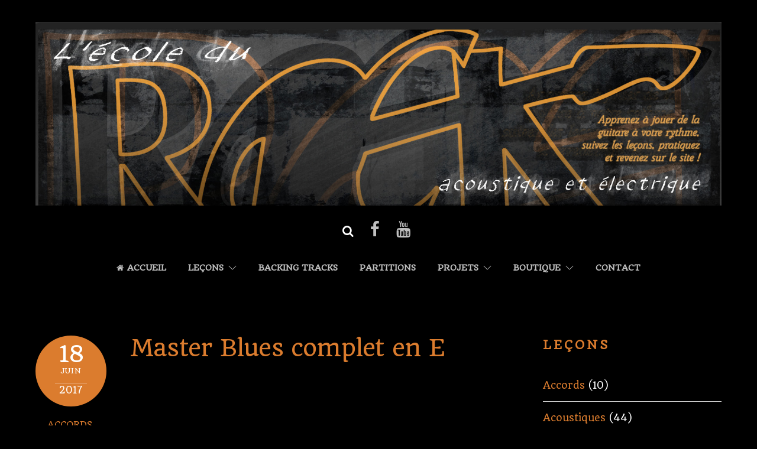

--- FILE ---
content_type: text/html; charset=UTF-8
request_url: https://lecoledurock.com/wordpress/3602/
body_size: 14582
content:

<!DOCTYPE html>
<html lang="fr-CA">
            <head>
                        <meta charset="UTF-8">

            <!-- wp_header -->
            <title>Master Blues complet en E &#8211; L&#039;École du Rock</title>
<script>window._wca = window._wca || [];</script>
<link rel='dns-prefetch' href='//s0.wp.com' />
<link rel='dns-prefetch' href='//fonts.googleapis.com' />
<link rel='dns-prefetch' href='//s.w.org' />
<link rel="alternate" type="application/rss+xml" title="L&#039;École du Rock &raquo; Flux" href="https://lecoledurock.com/wordpress/feed/" />
<link rel="alternate" type="application/rss+xml" title="L&#039;École du Rock &raquo; Flux des commentaires" href="https://lecoledurock.com/wordpress/comments/feed/" />
<link rel="alternate" type="application/rss+xml" title="L&#039;École du Rock &raquo; Master Blues complet en E Flux des commentaires" href="https://lecoledurock.com/wordpress/3602/feed/" />
		<script type="text/javascript">
			window._wpemojiSettings = {"baseUrl":"https:\/\/s.w.org\/images\/core\/emoji\/11\/72x72\/","ext":".png","svgUrl":"https:\/\/s.w.org\/images\/core\/emoji\/11\/svg\/","svgExt":".svg","source":{"concatemoji":"https:\/\/lecoledurock.com\/wordpress\/wp-includes\/js\/wp-emoji-release.min.js?ver=4.9.26"}};
			!function(e,a,t){var n,r,o,i=a.createElement("canvas"),p=i.getContext&&i.getContext("2d");function s(e,t){var a=String.fromCharCode;p.clearRect(0,0,i.width,i.height),p.fillText(a.apply(this,e),0,0);e=i.toDataURL();return p.clearRect(0,0,i.width,i.height),p.fillText(a.apply(this,t),0,0),e===i.toDataURL()}function c(e){var t=a.createElement("script");t.src=e,t.defer=t.type="text/javascript",a.getElementsByTagName("head")[0].appendChild(t)}for(o=Array("flag","emoji"),t.supports={everything:!0,everythingExceptFlag:!0},r=0;r<o.length;r++)t.supports[o[r]]=function(e){if(!p||!p.fillText)return!1;switch(p.textBaseline="top",p.font="600 32px Arial",e){case"flag":return s([55356,56826,55356,56819],[55356,56826,8203,55356,56819])?!1:!s([55356,57332,56128,56423,56128,56418,56128,56421,56128,56430,56128,56423,56128,56447],[55356,57332,8203,56128,56423,8203,56128,56418,8203,56128,56421,8203,56128,56430,8203,56128,56423,8203,56128,56447]);case"emoji":return!s([55358,56760,9792,65039],[55358,56760,8203,9792,65039])}return!1}(o[r]),t.supports.everything=t.supports.everything&&t.supports[o[r]],"flag"!==o[r]&&(t.supports.everythingExceptFlag=t.supports.everythingExceptFlag&&t.supports[o[r]]);t.supports.everythingExceptFlag=t.supports.everythingExceptFlag&&!t.supports.flag,t.DOMReady=!1,t.readyCallback=function(){t.DOMReady=!0},t.supports.everything||(n=function(){t.readyCallback()},a.addEventListener?(a.addEventListener("DOMContentLoaded",n,!1),e.addEventListener("load",n,!1)):(e.attachEvent("onload",n),a.attachEvent("onreadystatechange",function(){"complete"===a.readyState&&t.readyCallback()})),(n=t.source||{}).concatemoji?c(n.concatemoji):n.wpemoji&&n.twemoji&&(c(n.twemoji),c(n.wpemoji)))}(window,document,window._wpemojiSettings);
		</script>
		<style type="text/css">
img.wp-smiley,
img.emoji {
	display: inline !important;
	border: none !important;
	box-shadow: none !important;
	height: 1em !important;
	width: 1em !important;
	margin: 0 .07em !important;
	vertical-align: -0.1em !important;
	background: none !important;
	padding: 0 !important;
}
</style>
<link rel='stylesheet' id='themify-common-css'  href='https://lecoledurock.com/wordpress/wp-content/themes/themify-music/themify/css/themify.common.min.css?ver=4.9.26' type='text/css' media='all' />
<meta name="builder-styles-css" content="" id="builder-styles-css">
<link rel='stylesheet' id='contact-form-7-css'  href='https://lecoledurock.com/wordpress/wp-content/plugins/contact-form-7/includes/css/styles.css?ver=5.0.2' type='text/css' media='all' />
<link rel='stylesheet' id='woocommerce-layout-css'  href='https://lecoledurock.com/wordpress/wp-content/plugins/woocommerce/assets/css/woocommerce-layout.css?ver=3.4.3' type='text/css' media='all' />
<style id='woocommerce-layout-inline-css' type='text/css'>

	.infinite-scroll .woocommerce-pagination {
		display: none;
	}
</style>
<link rel='stylesheet' id='woocommerce-smallscreen-css'  href='https://lecoledurock.com/wordpress/wp-content/plugins/woocommerce/assets/css/woocommerce-smallscreen.css?ver=3.4.3' type='text/css' media='only screen and (max-width: 768px)' />
<link rel='stylesheet' id='woocommerce-general-css'  href='https://lecoledurock.com/wordpress/wp-content/plugins/woocommerce/assets/css/woocommerce.css?ver=3.4.3' type='text/css' media='all' />
<style id='woocommerce-inline-inline-css' type='text/css'>
.woocommerce form .form-row .required { visibility: visible; }
</style>
<!-- Inline jetpack_facebook_likebox -->
<style id='jetpack_facebook_likebox-inline-css' type='text/css'>
.widget_facebook_likebox {
	overflow: hidden;
}

</style>
<link rel='stylesheet' id='jetpack-widget-social-icons-styles-css'  href='https://lecoledurock.com/wordpress/wp-content/plugins/jetpack/modules/widgets/social-icons/social-icons.css?ver=20170506' type='text/css' media='all' />
<link rel='stylesheet' id='theme-style-css'  href='https://lecoledurock.com/wordpress/wp-content/themes/themify-music/style.min.css?ver=1.8.1' type='text/css' media='all' />
<link rel='stylesheet' id='themify-media-queries-css'  href='https://lecoledurock.com/wordpress/wp-content/themes/themify-music/media-queries.min.css?ver=1.8.1' type='text/css' media='all' />
<link rel='stylesheet' id='music-header-header-block-css'  href='https://lecoledurock.com/wordpress/wp-content/themes/themify-music/styles/header-block.min.css?ver=4.9.26' type='text/css' media='all' />
<link rel='stylesheet' id='mediaelement-css'  href='https://lecoledurock.com/wordpress/wp-includes/js/mediaelement/mediaelementplayer-legacy.min.css?ver=4.2.6-78496d1' type='text/css' media='all' />
<link rel='stylesheet' id='wp-mediaelement-css'  href='https://lecoledurock.com/wordpress/wp-includes/js/mediaelement/wp-mediaelement.min.css?ver=4.9.26' type='text/css' media='all' />
<link rel='stylesheet' id='themify-customize-css'  href='https://lecoledurock.com/wordpress/wp-content/uploads/themify-customizer.css?ver=18.07.05.20.15.16' type='text/css' media='all' />
<link rel='stylesheet' id='themify-google-fonts-css'  href='https://fonts.googleapis.com/css?family=Lato%3A100%2C300%2C400%2C700%2C900%7CQuando&#038;subset=latin&#038;ver=4.9.26' type='text/css' media='all' />
<link rel='stylesheet' id='jetpack_css-css'  href='https://lecoledurock.com/wordpress/wp-content/plugins/jetpack/css/jetpack.css?ver=6.1.5' type='text/css' media='all' />
<script type='text/javascript' src='https://lecoledurock.com/wordpress/wp-includes/js/jquery/jquery.js?ver=1.12.4'></script>
<script type='text/javascript' src='https://lecoledurock.com/wordpress/wp-includes/js/jquery/jquery-migrate.min.js?ver=1.4.1'></script>
<script type='text/javascript' defer="defer" src='https://lecoledurock.com/wordpress/wp-content/themes/themify-music/js/themify.ajax.min.js?ver=1.8.1'></script>
<script type='text/javascript'>
var mejsL10n = {"language":"fr","strings":{"mejs.install-flash":"Vous utilisez un navigateur qui n\u2019a pas le lecteur Flash activ\u00e9 ou install\u00e9. Veuillez activer votre extension Flash ou t\u00e9l\u00e9charger la derni\u00e8re version \u00e0 partir de cette adresse : https:\/\/get.adobe.com\/flashplayer\/","mejs.fullscreen-off":"Quitter le plein \u00e9cran","mejs.fullscreen-on":"Passer en plein \u00e9cran","mejs.download-video":"T\u00e9l\u00e9charger la vid\u00e9o","mejs.fullscreen":"Plein \u00e9cran","mejs.time-jump-forward":["Saut en avant d\u20191 seconde","Avancer de %1 secondes"],"mejs.loop":"Basculer la lecture en boucle","mejs.play":"Lecture","mejs.pause":"Pause","mejs.close":"Fermer","mejs.time-slider":"Curseur de temps","mejs.time-help-text":"Utilisez les fl\u00e8ches droite\/gauche pour avancer d\u2019une seconde, haut\/bas pour avancer de dix secondes.","mejs.time-skip-back":["Revenir en arri\u00e8re de 1 seconde","Saut en arri\u00e8re de %1 seconde(s)"],"mejs.captions-subtitles":"L\u00e9gendes\/Sous-titres","mejs.captions-chapters":"Chapitres","mejs.none":"Aucun","mejs.mute-toggle":"Couper le son","mejs.volume-help-text":"Utilisez les fl\u00e8ches haut\/bas pour augmenter ou diminuer le volume.","mejs.unmute":"R\u00e9activer le son","mejs.mute":"Muet","mejs.volume-slider":"Curseur de volume","mejs.video-player":"Lecteur vid\u00e9o","mejs.audio-player":"Lecteur audio","mejs.ad-skip":"Sauter la publicit\u00e9","mejs.ad-skip-info":["Sauter dans 1 seconde","Sauter dans %1 secondes"],"mejs.source-chooser":"Choix de la source","mejs.stop":"Arr\u00eat","mejs.speed-rate":"Vitesse","mejs.live-broadcast":"Diffusion en direct","mejs.afrikaans":"Africain","mejs.albanian":"Albanais","mejs.arabic":"Arabe","mejs.belarusian":"Bi\u00e9lorusse","mejs.bulgarian":"Bulgare","mejs.catalan":"Catalan","mejs.chinese":"Chinois","mejs.chinese-simplified":"Chinois (simplifi\u00e9)","mejs.chinese-traditional":"Chinois (Traditionnel)","mejs.croatian":"Croate","mejs.czech":"Tch\u00e8que","mejs.danish":"Danois","mejs.dutch":"N\u00e9erlandais","mejs.english":"Anglais","mejs.estonian":"Estonien","mejs.filipino":"Philippin","mejs.finnish":"Finnois","mejs.french":"Fran\u00e7ais","mejs.galician":"Galicien","mejs.german":"Allemand","mejs.greek":"Grec","mejs.haitian-creole":"Ha\u00eftien","mejs.hebrew":"H\u00e9breux","mejs.hindi":"Hindi","mejs.hungarian":"Hongrois","mejs.icelandic":"Islandais","mejs.indonesian":"Indon\u00e9sien","mejs.irish":"Irlandais","mejs.italian":"Italien","mejs.japanese":"Japonais","mejs.korean":"Cor\u00e9en","mejs.latvian":"Letton","mejs.lithuanian":"Lithuanien","mejs.macedonian":"Mac\u00e9donien","mejs.malay":"Malais","mejs.maltese":"Maltais","mejs.norwegian":"Norv\u00e9gien","mejs.persian":"Perse","mejs.polish":"Polonais","mejs.portuguese":"Portuguais","mejs.romanian":"Roumain","mejs.russian":"Russe","mejs.serbian":"Serbe","mejs.slovak":"Slovaque","mejs.slovenian":"Slov\u00e8ne","mejs.spanish":"Espagnol","mejs.swahili":"Swahili","mejs.swedish":"Su\u00e9dois","mejs.tagalog":"Tagalog","mejs.thai":"Thai","mejs.turkish":"Turc","mejs.ukrainian":"Ukrainien","mejs.vietnamese":"Vietnamien","mejs.welsh":"Gallois","mejs.yiddish":"Yiddish"}};
</script>
<script type='text/javascript' src='https://lecoledurock.com/wordpress/wp-includes/js/mediaelement/mediaelement-and-player.min.js?ver=4.2.6-78496d1'></script>
<script type='text/javascript' src='https://lecoledurock.com/wordpress/wp-includes/js/mediaelement/mediaelement-migrate.min.js?ver=4.9.26'></script>
<script type='text/javascript'>
/* <![CDATA[ */
var _wpmejsSettings = {"pluginPath":"\/wordpress\/wp-includes\/js\/mediaelement\/","classPrefix":"mejs-","stretching":"responsive"};
/* ]]> */
</script>
<link rel='https://api.w.org/' href='https://lecoledurock.com/wordpress/wp-json/' />
<link rel="EditURI" type="application/rsd+xml" title="RSD" href="https://lecoledurock.com/wordpress/xmlrpc.php?rsd" />
<link rel="wlwmanifest" type="application/wlwmanifest+xml" href="https://lecoledurock.com/wordpress/wp-includes/wlwmanifest.xml" /> 
<link rel='prev' title='Progression blues en E 12 mesures' href='https://lecoledurock.com/wordpress/progression-blues-en-e-12-mesures/' />
<link rel='next' title='Country 1-4-5 à la Johnny Cash en A-E-G-D-C' href='https://lecoledurock.com/wordpress/2122/' />
<meta name="generator" content="WordPress 4.9.26" />
<meta name="generator" content="WooCommerce 3.4.3" />
<link rel="canonical" href="https://lecoledurock.com/wordpress/3602/" />
<link rel='shortlink' href='https://wp.me/s9VEZC-3602' />
<link rel="alternate" type="application/json+oembed" href="https://lecoledurock.com/wordpress/wp-json/oembed/1.0/embed?url=https%3A%2F%2Flecoledurock.com%2Fwordpress%2F3602%2F" />
<link rel="alternate" type="text/xml+oembed" href="https://lecoledurock.com/wordpress/wp-json/oembed/1.0/embed?url=https%3A%2F%2Flecoledurock.com%2Fwordpress%2F3602%2F&#038;format=xml" />

<link rel='dns-prefetch' href='//v0.wordpress.com'/>




<link href="https://lecoledurock.com/wordpress/wp-content/uploads/2018/05/favicon-lecoledurock.png" rel="shortcut icon" /> 

	<script type="text/javascript">
		var tf_mobile_menu_trigger_point = 460;
	</script>
<meta name="viewport" content="width=device-width, initial-scale=1">

	<style type="text/css">
	@-webkit-keyframes themifyAnimatedBG {
		0% { background-color: #000000; }
100% { background-color: #000000; }

	}
	@keyframes themifyAnimatedBG {
		0% { background-color: #000000; }
100% { background-color: #000000; }

	}
	.themify_builder_row.animated-bg,#headerwrap {
		-webkit-animation: themifyAnimatedBG 20000ms infinite alternate;
		animation: themifyAnimatedBG 20000ms infinite alternate;
	}
	</style>
		<noscript><style>.woocommerce-product-gallery{ opacity: 1 !important; }</style></noscript>
			<style type="text/css">.recentcomments a{display:inline !important;padding:0 !important;margin:0 !important;}</style>
		
<!-- BEGIN GADWP v5.3.3 Universal Analytics - https://exactmetrics.com/ -->
<script>
(function(i,s,o,g,r,a,m){i['GoogleAnalyticsObject']=r;i[r]=i[r]||function(){
	(i[r].q=i[r].q||[]).push(arguments)},i[r].l=1*new Date();a=s.createElement(o),
	m=s.getElementsByTagName(o)[0];a.async=1;a.src=g;m.parentNode.insertBefore(a,m)
})(window,document,'script','https://www.google-analytics.com/analytics.js','ga');
  ga('create', 'UA-120231298-1', 'auto');
  ga('send', 'pageview');
</script>
<!-- END GADWP Universal Analytics -->
<script async src='https://stats.wp.com/s-202603.js'></script>

        </head>

        <body class="post-template-default single single-post postid-3602 single-format-standard woocommerce-no-js themify-fw-3-5-8 themify-music-1-8-1 skin-default webkit not-ie default_width sidebar1 no-home no-touch themify_lightboxed_images  builder-parallax-scrolling-active header-block no-fixed-header rss-off">
            <script type="text/javascript">
	function themifyMobileMenuTrigger(e) {
		if( document.body.clientWidth > 0 && document.body.clientWidth <= tf_mobile_menu_trigger_point ) {
			document.body.classList.add( 'mobile_menu_active' );
		} else {
			document.body.classList.remove( 'mobile_menu_active' );
		}
	}
	themifyMobileMenuTrigger();
	document.addEventListener( 'DOMContentLoaded', function () {
		jQuery( window ).on('tfsmartresize.tf_mobile_menu', themifyMobileMenuTrigger );
	}, false );
</script>
            <div id="pagewrap" class="hfeed site">

				                <div id="headerwrap"   >
				
                    
                    
                    <header id="header" class="pagewidth clearfix" itemscope="itemscope" itemtype="https://schema.org/WPHeader">

                        
						<div class="header-bar">
						
															<div id="site-logo"><a href="https://lecoledurock.com/wordpress" title="L&#039;École du Rock"><img src="https://lecoledurock.com/wordpress/wp-content/uploads/2018/06/en-tete-lecoledurock2018.jpg" alt="L&#039;École du Rock" title="L&#039;École du Rock" /></a></div>							
																						
						</div>
						<!-- /.header-bar -->

                        <a id="menu-icon" href="#"><span class="menu-icon-inner"></span></a>

                        <div id="mobile-menu" class="sidemenu sidemenu-off">
							
							<div class="navbar-wrapper clearfix">

							                                <div id="searchform-wrap">
                                    <form method="get" id="searchform" action="https://lecoledurock.com/wordpress/">

	<i class="icon-search"></i>

	<input type="text" name="s" id="s" title="Search" value="" />

</form>                                </div>
                                <!-- /#searchform-wrap -->
							
															<div class="social-widget">
																			<div id="themify-social-links-1003" class="widget themify-social-links"><ul class="social-links horizontal">
							<li class="social-link-item facebook font-icon icon-large">
								<a href="https://www.facebook.com/LessardSteve/" target="_blank"><i class="fa fa-facebook" ></i>  </a>
							</li>
							<!-- /themify-link-item -->
							<li class="social-link-item youtube font-icon icon-large">
								<a href="https://www.youtube.com/user/SteveLessard1" target="_blank"><i class="fa fa-youtube" ></i>  </a>
							</li>
							<!-- /themify-link-item --></ul></div>									
																	</div>
								<!-- /.social-widget -->
							
															<nav id="main-nav-wrap" class="clearfix" itemscope="itemscope" itemtype="https://schema.org/SiteNavigationElement">
									<ul id="main-nav" class="main-nav menu-name-main-nav"><li id="menu-item-5101" class="menu-item menu-item-type-post_type menu-item-object-page menu-item-home menu-item-5101"><a href="https://lecoledurock.com/wordpress/"><i class="fa fa-home"></i> Accueil</a></li>
<li id="menu-item-5246" class="menu-item menu-item-type-taxonomy menu-item-object-category current-post-ancestor current-menu-parent current-post-parent menu-item-has-children has-sub-menu menu-item-5246"><a href="https://lecoledurock.com/wordpress/category/non-classe/">LEÇONS</a>
<ul class="sub-menu">
	<li id="menu-item-5248" class="menu-item menu-item-type-taxonomy menu-item-object-category current-post-ancestor current-menu-parent current-post-parent menu-item-5248"><a href="https://lecoledurock.com/wordpress/category/non-classe/accords-non-classe/">Accords</a></li>
	<li id="menu-item-5249" class="menu-item menu-item-type-taxonomy menu-item-object-category current-post-ancestor current-menu-parent current-post-parent menu-item-5249"><a href="https://lecoledurock.com/wordpress/category/non-classe/etude-acoustique/">Acoustiques</a></li>
	<li id="menu-item-5713" class="menu-item menu-item-type-taxonomy menu-item-object-category menu-item-5713"><a href="https://lecoledurock.com/wordpress/category/non-classe/electrique/">Électriques</a></li>
	<li id="menu-item-5331" class="menu-item menu-item-type-taxonomy menu-item-object-category menu-item-5331"><a href="https://lecoledurock.com/wordpress/category/non-classe/arpeges-non-classe/">Arpèges</a></li>
	<li id="menu-item-5335" class="menu-item menu-item-type-taxonomy menu-item-object-category menu-item-5335"><a href="https://lecoledurock.com/wordpress/category/non-classe/gammes-non-classe/">Gammes</a></li>
	<li id="menu-item-5461" class="menu-item menu-item-type-custom menu-item-object-custom menu-item-has-children menu-item-5461"><a href="#">Styles</a>
	<ul class="sub-menu">
		<li id="menu-item-5247" class="menu-item menu-item-type-taxonomy menu-item-object-category current-post-ancestor current-menu-parent current-post-parent menu-item-5247"><a href="https://lecoledurock.com/wordpress/category/non-classe/etude-blues/">Blues</a></li>
		<li id="menu-item-5333" class="menu-item menu-item-type-taxonomy menu-item-object-category menu-item-5333"><a href="https://lecoledurock.com/wordpress/category/non-classe/country-non-classe/">Country</a></li>
		<li id="menu-item-5334" class="menu-item menu-item-type-taxonomy menu-item-object-category menu-item-5334"><a href="https://lecoledurock.com/wordpress/category/non-classe/etude-funky/">Funky</a></li>
		<li id="menu-item-5336" class="menu-item menu-item-type-taxonomy menu-item-object-category menu-item-5336"><a href="https://lecoledurock.com/wordpress/category/non-classe/etude-hard-rock/">Hard Rock</a></li>
		<li id="menu-item-5337" class="menu-item menu-item-type-taxonomy menu-item-object-category menu-item-5337"><a href="https://lecoledurock.com/wordpress/category/non-classe/jazz-non-classe/">Jazz</a></li>
		<li id="menu-item-5251" class="menu-item menu-item-type-taxonomy menu-item-object-category menu-item-5251"><a href="https://lecoledurock.com/wordpress/category/non-classe/etude-metal/">Métal</a></li>
		<li id="menu-item-5339" class="menu-item menu-item-type-taxonomy menu-item-object-category menu-item-5339"><a href="https://lecoledurock.com/wordpress/category/non-classe/noel/">Noel</a></li>
		<li id="menu-item-5250" class="menu-item menu-item-type-taxonomy menu-item-object-category menu-item-5250"><a href="https://lecoledurock.com/wordpress/category/non-classe/etude-rock/">Rock</a></li>
		<li id="menu-item-5252" class="menu-item menu-item-type-taxonomy menu-item-object-category menu-item-5252"><a href="https://lecoledurock.com/wordpress/category/non-classe/etude-rock-n-roll/">Rock n&rsquo; roll</a></li>
		<li id="menu-item-5340" class="menu-item menu-item-type-taxonomy menu-item-object-category menu-item-5340"><a href="https://lecoledurock.com/wordpress/category/non-classe/shred-metal/">Shred métal</a></li>
		<li id="menu-item-5341" class="menu-item menu-item-type-taxonomy menu-item-object-category menu-item-5341"><a href="https://lecoledurock.com/wordpress/category/non-classe/special/">Spécial</a></li>
		<li id="menu-item-5345" class="menu-item menu-item-type-taxonomy menu-item-object-category menu-item-5345"><a href="https://lecoledurock.com/wordpress/category/non-classe/ukulele-non-classe/">Ukulélé</a></li>
	</ul>
</li>
	<li id="menu-item-5344" class="menu-item menu-item-type-taxonomy menu-item-object-category menu-item-5344"><a href="https://lecoledurock.com/wordpress/category/non-classe/theorie-pratique/">Théorie pratique</a></li>
</ul>
</li>
<li id="menu-item-5163" class="menu-item menu-item-type-post_type menu-item-object-page menu-item-5163"><a href="https://lecoledurock.com/wordpress/backing-tracks/">Backing tracks</a></li>
<li id="menu-item-5164" class="menu-item menu-item-type-post_type menu-item-object-page menu-item-5164"><a href="https://lecoledurock.com/wordpress/partitions/">Partitions</a></li>
<li id="menu-item-5174" class="menu-item menu-item-type-custom menu-item-object-custom menu-item-has-children has-sub-menu menu-item-5174"><a>Projets</a>
<ul class="sub-menu">
	<li id="menu-item-5165" class="menu-item menu-item-type-post_type menu-item-object-page menu-item-5165"><a href="https://lecoledurock.com/wordpress/skull/">SKULL</a></li>
	<li id="menu-item-5166" class="menu-item menu-item-type-post_type menu-item-object-page menu-item-5166"><a href="https://lecoledurock.com/wordpress/xiiideath/">XIII:DEATH</a></li>
	<li id="menu-item-5167" class="menu-item menu-item-type-post_type menu-item-object-page menu-item-5167"><a href="https://lecoledurock.com/wordpress/giannini/">Giannini</a></li>
</ul>
</li>
<li id="menu-item-5239" class="menu-item menu-item-type-post_type menu-item-object-page menu-item-has-children has-sub-menu menu-item-5239"><a href="https://lecoledurock.com/wordpress/boutique/">Boutique</a>
<ul class="sub-menu">
	<li id="menu-item-5350" class="menu-item menu-item-type-post_type menu-item-object-page menu-item-5350"><a href="https://lecoledurock.com/wordpress/panier/">Panier</a></li>
	<li id="menu-item-5243" class="menu-item menu-item-type-custom menu-item-object-custom menu-item-5243"><a href="https://lecoledurock.com/wordpress/mon-compte/">Détails du compte</a></li>
	<li id="menu-item-5240" class="menu-item menu-item-type-custom menu-item-object-custom menu-item-5240"><a href="https://lecoledurock.com/wordpress/mon-compte/orders/">Commandes</a></li>
	<li id="menu-item-5241" class="menu-item menu-item-type-custom menu-item-object-custom menu-item-5241"><a href="https://lecoledurock.com/wordpress/mon-compte/downloads/">Téléchargements</a></li>
	<li id="menu-item-5242" class="menu-item menu-item-type-custom menu-item-object-custom menu-item-5242"><a href="https://lecoledurock.com/wordpress/mon-compte/edit-address/">Adresses</a></li>
</ul>
</li>
<li id="menu-item-5168" class="menu-item menu-item-type-post_type menu-item-object-page menu-item-5168"><a href="https://lecoledurock.com/wordpress/contact/">Contact</a></li>
</ul>									<!-- /#main-nav -->
								</nav>
							
							</div>
							
                            <a id="menu-icon-close" href="#mobile-menu"></a>
							<!-- /#menu-icon-close -->

                        </div>
                        <!-- /#mobile-menu -->

												<!-- /#gallery-controller -->

                        
                    </header>
                    <!-- /#header -->

                    
                </div>
                <!-- /#headerwrap -->
				
            			            <div id="body" class="clearfix">
                


	<!-- layout-container -->
	<div id="layout" class="pagewidth clearfix">

				<!-- content -->
		<div id="content" class="list-post">
			
			

<article id="post-3602" class="post clearfix post-3602 type-post status-publish format-standard hentry category-accords-non-classe category-etude-acoustique category-etude-blues category-non-classe tag-accords tag-blues tag-finales tag-intros tag-licks tag-turnarounds has-post-title has-post-date has-post-category has-post-tag has-post-comment no-post-author ">
	
	
	
	
		
	
	
			<div class="post-meta entry-meta clearfix">
							<time class="post-date entry-date updated" datetime="2017-06-18">
					<span class="day">18</span>
					<span class="month">Juin</span>
					<span class="year">2017</span>
				</time>
			
												 <span class="post-category"><a href="https://lecoledurock.com/wordpress/category/non-classe/accords-non-classe/" rel="tag">Accords</a>, <a href="https://lecoledurock.com/wordpress/category/non-classe/etude-acoustique/" rel="tag">Acoustiques</a>, <a href="https://lecoledurock.com/wordpress/category/non-classe/etude-blues/" rel="tag">Blues</a>, <a href="https://lecoledurock.com/wordpress/category/non-classe/" rel="tag">LEÇONS</a></span>				
									 <span class="post-tag"><a href="https://lecoledurock.com/wordpress/tag/accords/" rel="tag">accords</a>, <a href="https://lecoledurock.com/wordpress/tag/blues/" rel="tag">blues</a>, <a href="https://lecoledurock.com/wordpress/tag/finales/" rel="tag">finales</a>, <a href="https://lecoledurock.com/wordpress/tag/intros/" rel="tag">intros</a>, <a href="https://lecoledurock.com/wordpress/tag/licks/" rel="tag">licks</a>, <a href="https://lecoledurock.com/wordpress/tag/turnarounds/" rel="tag">turnarounds</a></span>				
									<span class="post-comment"><a href="https://lecoledurock.com/wordpress/3602/#comments">9</a></span>
							
			<div class="post-share">
	<div class="box"><div class="share share-icon"></div></div>
	<div class="social-share msss3602">
					<div class="facebook-share">
				<a onclick="window.open('https://www.facebook.com/sharer/sharer.php?u=https%3A%2F%2Flecoledurock.com%2Fwordpress%2F3602&#038;t=Master+Blues+complet+en+E&#038;original_referer=https%3A%2F%2Flecoledurock.com%2Fwordpress%2F3602%2F','facebook','toolbar=0, status=0, width=900, height=500')" title="Facebook" rel="nofollow" href="javascript:void(0);" class="share"></a>
			</div>
			</div>
</div>

<!-- .post-share -->

		</div>
		<!-- /post-meta -->
	
	<div class="post-content">
					 <h1 class="post-title entry-title"><a href="https://lecoledurock.com/wordpress/3602/">Master Blues complet en E</a> </h1>		
		
		
		<div class="entry-content">

			
				<p><iframe width="480" height="295" src="https://www.youtube.com/embed/ow4kieJD67U" frameborder="0" allowfullscreen></iframe></p>
<p style="text-align: right;"><a href="http://lecoledurock.com/wordpress/wp-content/uploads/2014/03/Blues-en-E-comment-monter.pdf"><img id="Image2" style="border: 0px;" src="http://lecoledurock.com/wordpress/wp-content/themes/mac/images/images2010/bouton-tablature.jpg" border="0" alt="Tablature de la leçon" width="192" height="35" /></a></p>
<div id="themify_builder_content-3602" data-postid="3602" class="themify_builder_content themify_builder_content-3602 themify_builder">

    </div>
<!-- /themify_builder_content -->
			
		</div><!-- /.entry-content -->

		
	</div>
	<!-- /.post-content -->
	
</article>
<!-- /.post -->

			
			
			
	<!-- post-nav -->
	<div class="post-nav clearfix">

		<span class="prev"><a href="https://lecoledurock.com/wordpress/progression-blues-en-e-12-mesures/" rel="prev"><span class="arrow"></span> Progression blues en E 12 mesures</a></span>
		<span class="next"><a href="https://lecoledurock.com/wordpress/2122/" rel="next"><span class="arrow"></span> Country 1-4-5 à la Johnny Cash en A-E-G-D-C</a></span>
	</div>
	<!-- /post-nav -->


							


<div id="comments" class="commentwrap">

	
	
		<h4 class="comment-title">9 Comments</h4>

		
		<ol class="commentlist">
			
		<li id="comment-2371">
			<p class="comment-author">
								<cite class="comment byuser comment-author-steve bypostauthor even thread-even depth-1"><span class="comment byuser comment-author-steve bypostauthor odd alt thread-odd thread-alt depth-1"><a href='http://www.lecoledurock.com' rel='external nofollow' class='url'>Steve</a></span></cite>
				<br/>
				<small class="comment-time">
					25 août 2017					 @
					11 h 24 min									</small>
			</p>
			<div class="commententry">
								<p>Merci Denis très beau commentaire très apprécié, je vais regarder ça pour les liens 🙂</p>
			</div>
			<span class="reply">
							</span>
		</li><!-- #comment-## -->

		<li id="comment-2370">
			<p class="comment-author">
								<cite class="comment even thread-even depth-1"><span class="comment odd alt thread-odd thread-alt depth-1">Denis</span></cite>
				<br/>
				<small class="comment-time">
					22 août 2017					 @
					2 h 50 min									</small>
			</p>
			<div class="commententry">
								<p>Salut Steve.<br />
J&rsquo;ai déjà dis Poaaaa!!! sur Youtube. Sur une vidéo similaire d&rsquo;Avril 2013 je crois.<br />
Car je sais que c&rsquo;est du travail&#8230;<br />
Je te redis donc un Grannddd Merci.<br />
Simple efficace. Pas de Chichi (Y en a tellement) !!<br />
C&rsquo;est ben smat !!!</p>
<p>Une question:<br />
Pourquoi sur Youtube ne soulignes tu pas plus que sur ton site, on trouve des partoches et Backing ??<br />
Ou qu&rsquo;il y ai un lien direct??<br />
Tu me diras peut etre que lorsqu&rsquo;on part à la chasse au trésor, il faut prendre son temps!!! est-ce ce choix???<br />
Car franchement avec la qualité de tes leçons et quelques infos en plus, elles deviendraient incontournables&#8230;..</p>
<p>Une bonne étude, et une bonne journée!!<br />
Denis</p>
			</div>
			<span class="reply">
							</span>
		</li><!-- #comment-## -->

		<li id="comment-1663">
			<p class="comment-author">
								<cite class="comment even thread-even depth-1"><span class="comment odd alt thread-odd thread-alt depth-1">Fab</span></cite>
				<br/>
				<small class="comment-time">
					12 novembre 2015					 @
					13 h 21 min									</small>
			</p>
			<div class="commententry">
								<p>C&rsquo;est Génial, Steve ! Merci 1000000fois !<br />
Tu as Beaucoup de pédagogie<br />
Tout est direct, précis et limpide dans tes leçons<br />
Vraiment, on ne peut qu&rsquo;évoluer avec toi ( faut bosser bien évidemment !)<br />
Porte-toi bien! ( comme on dit en Belgique )<br />
Oooooh et Tank you for your Backing tracks et tes partoches</p>
			</div>
			<span class="reply">
							</span>
		</li><!-- #comment-## -->

		<li id="comment-1613">
			<p class="comment-author">
								<cite class="comment even thread-even depth-1"><span class="comment odd alt thread-odd thread-alt depth-1"><a href='http://na' rel='external nofollow' class='url'>kofy</a></span></cite>
				<br/>
				<small class="comment-time">
					19 février 2015					 @
					16 h 54 min									</small>
			</p>
			<div class="commententry">
								<p>vraiment un super travail d&rsquo;explication qui permette de mieux comprendre et de pratiquer avec le moins de difficulté et d’appréhension very must teacher</p>
			</div>
			<span class="reply">
							</span>
		</li><!-- #comment-## -->

		<li id="comment-1609">
			<p class="comment-author">
								<cite class="comment even thread-even depth-1"><span class="comment odd alt thread-odd thread-alt depth-1"><a href='http://eeguab.canalblog.com' rel='external nofollow' class='url'>Eeguab</a></span></cite>
				<br/>
				<small class="comment-time">
					18 janvier 2015					 @
					8 h 09 min									</small>
			</p>
			<div class="commententry">
								<p>Très clair et très instructif. Cela m&rsquo;aide beaucoup. Merci,sympa vraiment.</p>
			</div>
			<span class="reply">
							</span>
		</li><!-- #comment-## -->

		<li id="comment-1513">
			<p class="comment-author">
								<cite class="comment byuser comment-author-steve bypostauthor even thread-even depth-1"><span class="comment byuser comment-author-steve bypostauthor odd alt thread-odd thread-alt depth-1"><a href='http://www.lecoledurock.com' rel='external nofollow' class='url'>Steve</a></span></cite>
				<br/>
				<small class="comment-time">
					21 juin 2014					 @
					19 h 41 min									</small>
			</p>
			<div class="commententry">
								<p>Tu as bien raison&#8230;!!! 😉</p>
			</div>
			<span class="reply">
							</span>
		</li><!-- #comment-## -->

		<li id="comment-1511">
			<p class="comment-author">
								<cite class="comment even thread-even depth-1"><span class="comment odd alt thread-odd thread-alt depth-1">vaas</span></cite>
				<br/>
				<small class="comment-time">
					19 juin 2014					 @
					4 h 06 min									</small>
			</p>
			<div class="commententry">
								<p>merci pour tous, je trouve que tes vidéos manque de commentaire de la part des autres internautes.</p>
<p>merci a toi.</p>
			</div>
			<span class="reply">
							</span>
		</li><!-- #comment-## -->

		<li id="comment-1393">
			<p class="comment-author">
								<cite class="comment byuser comment-author-steve bypostauthor even thread-even depth-1"><span class="comment byuser comment-author-steve bypostauthor odd alt thread-odd thread-alt depth-1"><a href='http://www.lecoledurock.com' rel='external nofollow' class='url'>Steve</a></span></cite>
				<br/>
				<small class="comment-time">
					5 mars 2014					 @
					22 h 28 min									</small>
			</p>
			<div class="commententry">
								<p>Merci&#8230;!!!!</p>
			</div>
			<span class="reply">
							</span>
		</li><!-- #comment-## -->

		<li id="comment-1391">
			<p class="comment-author">
								<cite class="comment even thread-even depth-1"><span class="comment odd alt thread-odd thread-alt depth-1">Martin</span></cite>
				<br/>
				<small class="comment-time">
					2 mars 2014					 @
					21 h 45 min									</small>
			</p>
			<div class="commententry">
								<p>merci pour la tablature merci pour la leçon continue ton bon travaille</p>
			</div>
			<span class="reply">
							</span>
		</li><!-- #comment-## -->
		</ol>

		
	
	
			<div id="respond" class="comment-respond">
		<h3 id="reply-title" class="comment-reply-title">Laisser un commentaire <small><a rel="nofollow" id="cancel-comment-reply-link" href="/wordpress/3602/#respond" style="display:none;">Annuler la réponse.</a></small></h3>			<form action="https://lecoledurock.com/wordpress/wp-comments-post.php" method="post" id="commentform" class="comment-form" novalidate>
				<p class="comment-notes"><span id="email-notes">Votre adresse courriel ne sera pas publiée.</span> Les champs obligatoires sont indiqués avec <span class="required">*</span></p><p class="comment-form-comment"><label for="comment">Commentaire</label> <textarea id="comment" name="comment" cols="45" rows="8" maxlength="65525" required="required"></textarea></p><p class="comment-form-author"><label for="author">Nom <span class="required">*</span></label> <input id="author" name="author" type="text" value="" size="30" maxlength="245" required='required' /></p>
<p class="comment-form-email"><label for="email">Adresse courriel <span class="required">*</span></label> <input id="email" name="email" type="email" value="" size="30" maxlength="100" aria-describedby="email-notes" required='required' /></p>
<p class="comment-form-url"><label for="url">Site web</label> <input id="url" name="url" type="url" value="" size="30" maxlength="200" /></p>
<p class="form-submit"><input name="submit" type="submit" id="submit" class="submit" value="Laisser un commentaire" /> <input type='hidden' name='comment_post_ID' value='3602' id='comment_post_ID' />
<input type='hidden' name='comment_parent' id='comment_parent' value='0' />
</p><p style="display: none;"><input type="hidden" id="akismet_comment_nonce" name="akismet_comment_nonce" value="30a26a6e37" /></p><p style="display: none;"><input type="hidden" id="ak_js" name="ak_js" value="156"/></p>			</form>
			</div><!-- #respond -->
	
	
	
</div>
<!-- /.commentwrap -->


			
					</div>
		<!-- /content -->
		
		    
    <aside id="sidebar" itemscope="itemscope" itemtype="https://schema.org/WPSidebar">

            
            <div id="categories-4" class="widget widget_categories"><h4 class="widgettitle">LEÇONS</h4>		<ul>
	<li class="cat-item cat-item-129"><a href="https://lecoledurock.com/wordpress/category/non-classe/accords-non-classe/" >Accords</a> (10)
</li>
	<li class="cat-item cat-item-99"><a href="https://lecoledurock.com/wordpress/category/non-classe/etude-acoustique/" >Acoustiques</a> (44)
</li>
	<li class="cat-item cat-item-130"><a href="https://lecoledurock.com/wordpress/category/non-classe/arpeges-non-classe/" >Arpèges</a> (2)
</li>
	<li class="cat-item cat-item-91"><a href="https://lecoledurock.com/wordpress/category/non-classe/etude-blues/" >Blues</a> (19)
</li>
	<li class="cat-item cat-item-121"><a href="https://lecoledurock.com/wordpress/category/non-classe/country-non-classe/" >Country</a> (3)
</li>
	<li class="cat-item cat-item-259"><a href="https://lecoledurock.com/wordpress/category/non-classe/electrique/" >Électriques</a> (41)
</li>
	<li class="cat-item cat-item-103"><a href="https://lecoledurock.com/wordpress/category/non-classe/etude-funky/" >Funky</a> (1)
</li>
	<li class="cat-item cat-item-127"><a href="https://lecoledurock.com/wordpress/category/non-classe/gammes-non-classe/" >Gammes</a> (3)
</li>
	<li class="cat-item cat-item-1"><a href="https://lecoledurock.com/wordpress/category/non-classe/" >LEÇONS</a> (98)
</li>
	<li class="cat-item cat-item-105"><a href="https://lecoledurock.com/wordpress/category/les-modes/" >Les modes</a> (1)
</li>
	<li class="cat-item cat-item-96"><a href="https://lecoledurock.com/wordpress/category/non-classe/etude-metal/" >Métal</a> (4)
</li>
	<li class="cat-item cat-item-146"><a href="https://lecoledurock.com/wordpress/category/non-classe/noel/" >Noel</a> (1)
</li>
	<li class="cat-item cat-item-95"><a href="https://lecoledurock.com/wordpress/category/non-classe/etude-rock/" >Rock</a> (6)
</li>
	<li class="cat-item cat-item-98"><a href="https://lecoledurock.com/wordpress/category/non-classe/etude-rock-n-roll/" >Rock n&#039; roll</a> (3)
</li>
	<li class="cat-item cat-item-166"><a href="https://lecoledurock.com/wordpress/category/rythmique/" >Rythmique</a> (1)
</li>
	<li class="cat-item cat-item-126"><a href="https://lecoledurock.com/wordpress/category/non-classe/shred-metal/" >Shred métal</a> (2)
</li>
	<li class="cat-item cat-item-122"><a href="https://lecoledurock.com/wordpress/category/non-classe/special/" >Spécial</a> (2)
</li>
	<li class="cat-item cat-item-116"><a href="https://lecoledurock.com/wordpress/category/non-classe/theorie-pratique/" >Théorie pratique</a> (1)
</li>
		</ul>
</div>
            
    </aside>
    <!-- /#sidebar -->

    
	</div>
	<!-- /layout-container -->


    
        </div>
    <!-- /body -->

    <div id="footerwrap">

        
        <footer id="footer" class="pagewidth clearfix" itemscope="itemscope" itemtype="https://schema.org/WPFooter">

            
            
	<div class="footer-widgets clearfix">

								<div class="col3-1 first">
				<div id="facebook-likebox-2" class="widget widget_facebook_likebox"><h4 class="widgettitle"><a href="https://www.facebook.com/LessardSteve/">Sur Facebook</a></h4>		<div id="fb-root"></div>
		<div class="fb-page" data-href="https://www.facebook.com/LessardSteve/" data-width="291"  data-height="550" data-hide-cover="false" data-show-facepile="true" data-show-posts="true">
		<div class="fb-xfbml-parse-ignore"><blockquote cite="https://www.facebook.com/LessardSteve/"><a href="https://www.facebook.com/LessardSteve/">Sur Facebook</a></blockquote></div>
		</div>
		</div>			</div>
								<div class="col3-1 ">
				<div id="custom_html-2" class="widget_text widget widget_custom_html"><h4 class="widgettitle">Merci de nous encourager!</h4><div class="textwidget custom-html-widget"><form action="https://www.paypal.com/cgi-bin/webscr" method="post" target="_top">
<input type="hidden" name="cmd" value="_s-xclick">
<input type="hidden" name="hosted_button_id" value="WENGLT4EYEUTQ">
<input type="image" src="https://www.paypalobjects.com/fr_CA/i/btn/btn_donate_LG.gif" border="0" name="submit" alt="PayPal - la solution de paiement en ligne la plus simple et la plus sécurisée !">
<img alt="" border="0" src="https://www.paypalobjects.com/fr_CA/i/scr/pixel.gif" width="1" height="1">
</form>
</div></div><div id="search-3" class="widget widget_search"><h4 class="widgettitle">Rechercher</h4><form method="get" id="searchform" action="https://lecoledurock.com/wordpress/">

	<i class="icon-search"></i>

	<input type="text" name="s" id="s" title="Search" value="" />

</form></div><div id="archives-3" class="widget widget_archive"><h4 class="widgettitle">Archives mensuelles</h4>		<label class="screen-reader-text" for="archives-dropdown-3">Archives mensuelles</label>
		<select id="archives-dropdown-3" name="archive-dropdown" onchange='document.location.href=this.options[this.selectedIndex].value;'>
			
			<option value="">Sélectionner un mois</option>
				<option value='https://lecoledurock.com/wordpress/2021/02/'> février 2021 &nbsp;(1)</option>
	<option value='https://lecoledurock.com/wordpress/2021/01/'> janvier 2021 &nbsp;(1)</option>
	<option value='https://lecoledurock.com/wordpress/2020/08/'> août 2020 &nbsp;(1)</option>
	<option value='https://lecoledurock.com/wordpress/2019/08/'> août 2019 &nbsp;(1)</option>
	<option value='https://lecoledurock.com/wordpress/2019/06/'> juin 2019 &nbsp;(8)</option>
	<option value='https://lecoledurock.com/wordpress/2019/05/'> mai 2019 &nbsp;(1)</option>
	<option value='https://lecoledurock.com/wordpress/2019/03/'> mars 2019 &nbsp;(4)</option>
	<option value='https://lecoledurock.com/wordpress/2018/08/'> août 2018 &nbsp;(2)</option>
	<option value='https://lecoledurock.com/wordpress/2018/05/'> mai 2018 &nbsp;(2)</option>
	<option value='https://lecoledurock.com/wordpress/2018/02/'> février 2018 &nbsp;(3)</option>
	<option value='https://lecoledurock.com/wordpress/2017/10/'> octobre 2017 &nbsp;(1)</option>
	<option value='https://lecoledurock.com/wordpress/2017/08/'> août 2017 &nbsp;(1)</option>
	<option value='https://lecoledurock.com/wordpress/2017/07/'> juillet 2017 &nbsp;(4)</option>
	<option value='https://lecoledurock.com/wordpress/2017/06/'> juin 2017 &nbsp;(5)</option>
	<option value='https://lecoledurock.com/wordpress/2017/05/'> mai 2017 &nbsp;(10)</option>
	<option value='https://lecoledurock.com/wordpress/2017/04/'> avril 2017 &nbsp;(3)</option>
	<option value='https://lecoledurock.com/wordpress/2017/03/'> mars 2017 &nbsp;(5)</option>
	<option value='https://lecoledurock.com/wordpress/2017/02/'> février 2017 &nbsp;(6)</option>
	<option value='https://lecoledurock.com/wordpress/2017/01/'> janvier 2017 &nbsp;(2)</option>
	<option value='https://lecoledurock.com/wordpress/2016/03/'> mars 2016 &nbsp;(2)</option>
	<option value='https://lecoledurock.com/wordpress/2016/02/'> février 2016 &nbsp;(1)</option>
	<option value='https://lecoledurock.com/wordpress/2015/12/'> décembre 2015 &nbsp;(1)</option>
	<option value='https://lecoledurock.com/wordpress/2015/07/'> juillet 2015 &nbsp;(2)</option>
	<option value='https://lecoledurock.com/wordpress/2015/02/'> février 2015 &nbsp;(3)</option>
	<option value='https://lecoledurock.com/wordpress/2015/01/'> janvier 2015 &nbsp;(12)</option>
	<option value='https://lecoledurock.com/wordpress/2014/11/'> novembre 2014 &nbsp;(1)</option>
	<option value='https://lecoledurock.com/wordpress/2014/09/'> septembre 2014 &nbsp;(1)</option>
	<option value='https://lecoledurock.com/wordpress/2014/01/'> janvier 2014 &nbsp;(1)</option>
	<option value='https://lecoledurock.com/wordpress/2013/12/'> décembre 2013 &nbsp;(1)</option>
	<option value='https://lecoledurock.com/wordpress/2013/10/'> octobre 2013 &nbsp;(2)</option>
	<option value='https://lecoledurock.com/wordpress/2013/03/'> mars 2013 &nbsp;(1)</option>
	<option value='https://lecoledurock.com/wordpress/2012/11/'> novembre 2012 &nbsp;(1)</option>
	<option value='https://lecoledurock.com/wordpress/2011/02/'> février 2011 &nbsp;(1)</option>
	<option value='https://lecoledurock.com/wordpress/2010/11/'> novembre 2010 &nbsp;(1)</option>
	<option value='https://lecoledurock.com/wordpress/2010/02/'> février 2010 &nbsp;(1)</option>
	<option value='https://lecoledurock.com/wordpress/2010/01/'> janvier 2010 &nbsp;(1)</option>
	<option value='https://lecoledurock.com/wordpress/2007/07/'> juillet 2007 &nbsp;(9)</option>

		</select>
		</div>			</div>
								<div class="col3-1 ">
				<div id="text-4" class="widget widget_text"><h4 class="widgettitle">L&rsquo;École du Rock</h4>			<div class="textwidget"><p>Visite le site et apprends à jouer de la guitare avec les <a href="http://lecoledurock.com/wordpress/?cat=1">leçons</a>, consulte les <a href="http://lecoledurock.com/wordpress/?m=2018">archives</a> et recherche tes préférées.</p>
<p>Utilise les <a href="http://lecoledurock.com/wordpress/?page_id=108">Backing tracks </a> ou les <a href="http://lecoledurock.com/wordpress/?page_id=7">partitions</a> pour pratiquer.</p>
<p>Consulte la tablature (version PDF) de la leçon qui t&rsquo;intéresse.</p>
</div>
		</div><div id="recent-comments-3" class="widget widget_recent_comments"><h4 class="widgettitle">Commentaires récents</h4><ul id="recentcomments"><li class="recentcomments"><span class="comment-author-link"><a href='http://www.lecoledurock.com' rel='external nofollow' class='url'>Steve</a></span> dans <a href="https://lecoledurock.com/wordpress/solo-blues-en-e/comment-page-1/#comment-3388">Solo blues en E</a></li><li class="recentcomments"><span class="comment-author-link"><a href='http://www.lecoledurock.com' rel='external nofollow' class='url'>Steve</a></span> dans <a href="https://lecoledurock.com/wordpress/les-super-progressions-daccords/comment-page-1/#comment-3387">Leçon #5: Les SUPER progressions d&rsquo;accords</a></li><li class="recentcomments"><span class="comment-author-link"><a href='http://www.lecoledurock.com' rel='external nofollow' class='url'>Steve</a></span> dans <a href="https://lecoledurock.com/wordpress/blues-en-e-acoustique-avec-licks/comment-page-1/#comment-3386">Blues en E acoustique avec licks</a></li></ul></div>			</div>
		
	</div>
	<!-- /.footer-widgets -->


            
            <div class="footer-text clearfix">

                <div class="one">© L'École du Rock 2018</div>
                <div class="two">Conception Yodia.com</div>
            </div>
            <!-- /footer-text -->

            
        </footer>
        <!-- /#footer -->

        
    </div>
    <!-- /#footerwrap -->
    </div>
    <div class="body-overlay"></div>
            <div id="themify-progress"></div>
        <!-- /#pagewrap -->

    
    <!-- wp_footer -->
    <!-- SCHEMA BEGIN --><script type="application/ld+json">[{"@context":"https:\/\/schema.org","@type":"BlogPosting","mainEntityOfPage":{"@type":"WebPage","@id":"https:\/\/lecoledurock.com\/wordpress\/3602\/"},"headline":"Master Blues complet en E","datePublished":"2017-06-18T11:35:47+00:00","dateModified":"2017-06-18T11:35:47+00:00","author":{"@type":"Person","name":"Steve"},"publisher":{"@type":"Organization","name":"","logo":{"@type":"ImageObject","url":"","width":0,"height":0}},"description":"","commentCount":"9","comment":[{"@type":"Comment","author":{"@type":"Person","name":"Steve"},"text":"Merci Denis tr\u00e8s beau commentaire tr\u00e8s appr\u00e9ci\u00e9, je vais regarder \u00e7a pour les liens :)"},{"@type":"Comment","author":{"@type":"Person","name":"Denis"},"text":"Salut Steve.\r\nJ'ai d\u00e9j\u00e0 dis Poaaaa!!! sur Youtube. Sur une vid\u00e9o similaire d'Avril 2013 je crois.\r\nCar je sais que c'est du travail... \r\nJe te redis donc un Grannddd Merci.\r\nSimple efficace. Pas de Chichi (Y en a tellement) !!  \r\nC'est ben smat !!!\r\n\r\nUne question:\r\nPourquoi sur Youtube ne soulignes tu pas plus que sur ton site, on trouve des partoches et Backing ??\r\nOu qu'il y ai un lien direct??\r\nTu me diras peut etre que lorsqu'on part \u00e0 la chasse au tr\u00e9sor, il faut prendre son temps!!! est-ce ce choix???\r\nCar franchement avec la qualit\u00e9 de tes le\u00e7ons et quelques infos en plus, elles deviendraient incontournables.....\r\n \r\nUne bonne \u00e9tude, et une bonne journ\u00e9e!!\r\nDenis"},{"@type":"Comment","author":{"@type":"Person","name":"Fab"},"text":"C'est G\u00e9nial, Steve ! Merci 1000000fois !\r\nTu as Beaucoup de p\u00e9dagogie\r\nTout est direct, pr\u00e9cis et limpide dans tes le\u00e7ons\r\nVraiment, on ne peut qu'\u00e9voluer avec toi ( faut bosser bien \u00e9videmment !)\r\nPorte-toi bien! ( comme on dit en Belgique )\r\nOooooh et Tank you for your Backing tracks et tes partoches"},{"@type":"Comment","author":{"@type":"Person","name":"kofy"},"text":"vraiment un super travail d'explication qui permette de mieux comprendre et de pratiquer avec le moins de difficult\u00e9 et d\u2019appr\u00e9hension very must teacher"},{"@type":"Comment","author":{"@type":"Person","name":"Eeguab"},"text":"Tr\u00e8s clair et tr\u00e8s instructif. Cela m'aide beaucoup. Merci,sympa vraiment."},{"@type":"Comment","author":{"@type":"Person","name":"Steve"},"text":"Tu as bien raison...!!! ;)"},{"@type":"Comment","author":{"@type":"Person","name":"vaas"},"text":"merci pour tous, je trouve que tes vid\u00e9os manque de commentaire de la part des autres internautes.\r\n\r\nmerci a toi."},{"@type":"Comment","author":{"@type":"Person","name":"Steve"},"text":"Merci...!!!!"},{"@type":"Comment","author":{"@type":"Person","name":"Martin"},"text":"merci pour la tablature merci pour la le\u00e7on continue ton bon travaille"}]}]</script><!-- /SCHEMA END -->    	<script type="text/javascript">
		var c = document.body.className;
		c = c.replace(/woocommerce-no-js/, 'woocommerce-js');
		document.body.className = c;
	</script>
	<script type='text/javascript'>
/* <![CDATA[ */
var themify_vars = {"version":"3.5.8","url":"https:\/\/lecoledurock.com\/wordpress\/wp-content\/themes\/themify-music\/themify","map_key":null,"includesURL":"https:\/\/lecoledurock.com\/wordpress\/wp-includes\/","isCached":"on","minify":{"css":{"themify-icons":1,"themify.framework":1,"lightbox":1,"themify-builder-style":1},"js":{"backstretch.themify-version":1,"bigvideo":1,"themify.dropdown":1,"themify.builder.script":1,"themify.scroll-highlight":1,"themify-youtube-bg":1,"themify.parallaxit":1,"themify.ticks":1}}};
var tbLocalScript = {"isAnimationActive":"1","isParallaxActive":"1","isParallaxScrollActive":"1","animationInviewSelectors":[".module.wow",".module_row.wow",".builder-posts-wrap > .post.wow"],"backgroundSlider":{"autoplay":5000,"speed":2000},"animationOffset":"100","videoPoster":"https:\/\/lecoledurock.com\/wordpress\/wp-content\/themes\/themify-music\/themify\/themify-builder\/img\/blank.png","backgroundVideoLoop":"yes","builder_url":"https:\/\/lecoledurock.com\/wordpress\/wp-content\/themes\/themify-music\/themify\/themify-builder","framework_url":"https:\/\/lecoledurock.com\/wordpress\/wp-content\/themes\/themify-music\/themify","version":"3.5.8","fullwidth_support":"1","fullwidth_container":"body","loadScrollHighlight":"1","addons":{"audio":{"selector":".module-audio, .module-type-audio","css":"https:\/\/lecoledurock.com\/wordpress\/wp-content\/plugins\/builder-audio\/assets\/style.min.css","js":"https:\/\/lecoledurock.com\/wordpress\/wp-content\/plugins\/builder-audio\/assets\/script.min.js","ver":"1.1.6"},"contact":{"selector":".module-contact","css":"https:\/\/lecoledurock.com\/wordpress\/wp-content\/plugins\/builder-contact\/assets\/style.min.css","js":"https:\/\/lecoledurock.com\/wordpress\/wp-content\/plugins\/builder-contact\/assets\/scripts.min.js","external":"var BuilderContact = {\"admin_url\":\"https:\\\/\\\/lecoledurock.com\\\/wordpress\\\/wp-admin\\\/admin-ajax.php\"};","ver":"1.1.9"}},"breakpoints":{"tablet_landscape":[769,"1024"],"tablet":[681,"724"],"mobile":"458"},"ticks":{"tick":30,"ajaxurl":"https:\/\/lecoledurock.com\/wordpress\/wp-admin\/admin-ajax.php","postID":3602}};
var themifyScript = {"lightbox":{"lightboxSelector":".themify_lightbox","lightboxOn":true,"lightboxContentImages":true,"lightboxContentImagesSelector":".post-content a[href$=jpg],.page-content a[href$=jpg],.post-content a[href$=gif],.page-content a[href$=gif],.post-content a[href$=png],.page-content a[href$=png],.post-content a[href$=JPG],.page-content a[href$=JPG],.post-content a[href$=GIF],.page-content a[href$=GIF],.post-content a[href$=PNG],.page-content a[href$=PNG],.post-content a[href$=jpeg],.page-content a[href$=jpeg],.post-content a[href$=JPEG],.page-content a[href$=JPEG]","theme":"pp_default","social_tools":false,"allow_resize":true,"show_title":false,"overlay_gallery":false,"screenWidthNoLightbox":600,"deeplinking":false,"contentImagesAreas":".post, .type-page, .type-highlight, .type-slider, .gallery-wrapper, .type-gallery","gallerySelector":".gallery-icon > a","lightboxGalleryOn":true},"lightboxContext":"body"};
var tbScrollHighlight = {"fixedHeaderSelector":"#headerwrap.fixed-header","speed":"900","navigation":"#main-nav","scrollOffset":"0"};
/* ]]> */
</script>
<script type='text/javascript' defer="defer" src='https://lecoledurock.com/wordpress/wp-content/themes/themify-music/themify/js/main.min.js?ver=3.5.8'></script>
<script type='text/javascript'>
/* <![CDATA[ */
var wpcf7 = {"apiSettings":{"root":"https:\/\/lecoledurock.com\/wordpress\/wp-json\/contact-form-7\/v1","namespace":"contact-form-7\/v1"},"recaptcha":{"messages":{"empty":"S'il vous pla\u00eet v\u00e9rifier que vous n'\u00eates pas un robot."}}};
/* ]]> */
</script>
<script type='text/javascript' src='https://lecoledurock.com/wordpress/wp-content/plugins/contact-form-7/includes/js/scripts.js?ver=5.0.2'></script>
<script type='text/javascript' src='https://s0.wp.com/wp-content/js/devicepx-jetpack.js?ver=202603'></script>
<script type='text/javascript'>
/* <![CDATA[ */
var wc_add_to_cart_params = {"ajax_url":"\/wordpress\/wp-admin\/admin-ajax.php","wc_ajax_url":"\/wordpress\/?wc-ajax=%%endpoint%%","i18n_view_cart":"Voir le panier","cart_url":"https:\/\/lecoledurock.com\/wordpress\/panier\/","is_cart":"","cart_redirect_after_add":"yes"};
/* ]]> */
</script>
<script type='text/javascript' src='https://lecoledurock.com/wordpress/wp-content/plugins/woocommerce/assets/js/frontend/add-to-cart.min.js?ver=3.4.3'></script>
<script type='text/javascript' src='https://lecoledurock.com/wordpress/wp-content/plugins/woocommerce/assets/js/jquery-blockui/jquery.blockUI.min.js?ver=2.70'></script>
<script type='text/javascript' src='https://lecoledurock.com/wordpress/wp-content/plugins/woocommerce/assets/js/js-cookie/js.cookie.min.js?ver=2.1.4'></script>
<script type='text/javascript'>
/* <![CDATA[ */
var woocommerce_params = {"ajax_url":"\/wordpress\/wp-admin\/admin-ajax.php","wc_ajax_url":"\/wordpress\/?wc-ajax=%%endpoint%%"};
/* ]]> */
</script>
<script type='text/javascript' src='https://lecoledurock.com/wordpress/wp-content/plugins/woocommerce/assets/js/frontend/woocommerce.min.js?ver=3.4.3'></script>
<script type='text/javascript'>
/* <![CDATA[ */
var wc_cart_fragments_params = {"ajax_url":"\/wordpress\/wp-admin\/admin-ajax.php","wc_ajax_url":"\/wordpress\/?wc-ajax=%%endpoint%%","cart_hash_key":"wc_cart_hash_d825c651d2d2ec9a034c2b13a0f4e2d3","fragment_name":"wc_fragments_d825c651d2d2ec9a034c2b13a0f4e2d3"};
/* ]]> */
</script>
<script type='text/javascript' src='https://lecoledurock.com/wordpress/wp-content/plugins/woocommerce/assets/js/frontend/cart-fragments.min.js?ver=3.4.3'></script>
<script type='text/javascript'>
/* <![CDATA[ */
var jpfbembed = {"appid":"249643311490","locale":"fr_CA"};
/* ]]> */
</script>
<script type='text/javascript' src='https://lecoledurock.com/wordpress/wp-content/plugins/jetpack/_inc/build/facebook-embed.min.js'></script>
<script type='text/javascript' defer="defer" src='https://lecoledurock.com/wordpress/wp-content/themes/themify-music/themify/js/backstretch.themify-version.min.js?ver=4.9.26'></script>
<script type='text/javascript' src='https://lecoledurock.com/wordpress/wp-includes/js/mediaelement/wp-mediaelement.min.js?ver=4.9.26'></script>
<script type='text/javascript' defer="defer" src='https://lecoledurock.com/wordpress/wp-content/themes/themify-music/js/jquery.masonry.min.js?ver=1.8.1'></script>
<script type='text/javascript' defer="defer" src='https://lecoledurock.com/wordpress/wp-content/themes/themify-music/themify/js/themify.sidemenu.min.js?ver=1.8.1'></script>
<script type='text/javascript' defer="defer" src='https://lecoledurock.com/wordpress/wp-content/themes/themify-music/js/jquery.iframe-auto-height.min.js?ver=4.9.26'></script>
<script type='text/javascript' defer="defer" src='https://lecoledurock.com/wordpress/wp-content/themes/themify-music/js/themibox.min.js?ver=1.8.1'></script>
<script type='text/javascript' defer="defer" src='https://lecoledurock.com/wordpress/wp-content/themes/themify-music/js/jquery.dominant-color.min.js?ver=1.8.1'></script>
<script type='text/javascript'>
/* <![CDATA[ */
var themifyScript = {"themeURI":"https:\/\/lecoledurock.com\/wordpress\/wp-content\/themes\/themify-music","lightbox":{"lightboxSelector":".themify_lightbox","lightboxOn":true,"lightboxContentImages":true,"lightboxContentImagesSelector":".post-content a[href$=jpg],.page-content a[href$=jpg],.post-content a[href$=gif],.page-content a[href$=gif],.post-content a[href$=png],.page-content a[href$=png],.post-content a[href$=JPG],.page-content a[href$=JPG],.post-content a[href$=GIF],.page-content a[href$=GIF],.post-content a[href$=PNG],.page-content a[href$=PNG],.post-content a[href$=jpeg],.page-content a[href$=jpeg],.post-content a[href$=JPEG],.page-content a[href$=JPEG]","theme":"pp_default","social_tools":false,"allow_resize":true,"show_title":false,"overlay_gallery":false,"screenWidthNoLightbox":600,"deeplinking":false,"contentImagesAreas":".post, .type-page, .type-highlight, .type-slider, .gallery-wrapper, .type-gallery","gallerySelector":".gallery-icon > a","lightboxGalleryOn":true},"lightboxContext":"#pagewrap","fixedHeader":"","ajax_nonce":"af9ef1493d","ajax_url":"https:\/\/lecoledurock.com\/wordpress\/wp-admin\/admin-ajax.php","is_ajax":"1","smallScreen":"760","resizeRefresh":"250","videoRatio":"1.777777777777778","parallaxHeader":"1","themibox":{"close":"<i class=\"close-lightbox ti-close\"><\/i>"},"autoplay":"","albumLightbox":"true","fixedHeaderHeightCons":"74","back_top":"<a class=\"floating-back-top floating-back-top-hide\" href=\"#header\"><span>Back to top<\/span><\/a>","disable_link":{"feed_url":"https:\/\/lecoledurock.com\/wordpress\/feed\/","comments_rss":"https:\/\/lecoledurock.com\/wordpress\/comments\/feed\/","login_url":"https:\/\/lecoledurock.com\/wordpress\/wp-login.php","logout_url":"https:\/\/lecoledurock.com\/wordpress\/wp-login.php?action=logout&amp;_wpnonce=527ca7eb19","admin_url":"https:\/\/lecoledurock.com\/wordpress\/wp-admin\/"},"site_url":"https:\/\/lecoledurock.com\/wordpress","ext":"jpg|jpeg|jpe|gif|png|bmp|tiff|tif|ico|asf|asx|wmv|wmx|wm|avi|divx|flv|mov|qt|mpeg|mpg|mpe|mp4|m4v|ogv|webm|mkv|3gp|3gpp|3g2|3gp2|txt|asc|c|cc|h|srt|csv|tsv|ics|rtx|css|vtt|dfxp|mp3|m4a|m4b|aac|ra|ram|wav|ogg|oga|flac|mid|midi|wma|wax|mka|rtf|js|pdf|swf|class|tar|zip|gz|gzip|rar|7z|exe|psd|xcf|doc|pot|pps|ppt|wri|xla|xls|xlt|xlw|mdb|mpp|docx|docm|dotx|dotm|xlsx|xlsm|xlsb|xltx|xltm|xlam|pptx|pptm|ppsx|ppsm|potx|potm|ppam|sldx|sldm|onetoc|onetoc2|onetmp|onepkg|oxps|xps|odt|odp|ods|odg|odc|odb|odf|wp|wpd|key|numbers|pages"};
/* ]]> */
</script>
<script type='text/javascript' defer="defer" src='https://lecoledurock.com/wordpress/wp-content/themes/themify-music/js/themify.script.min.js?ver=1.8.1'></script>
<script type='text/javascript'>
/* <![CDATA[ */
var themifyVars = {"play":"yes","autoplay":"5","speed":"500","wrap":"yes","backgroundMode":"cover","backgroundPosition":"center-center"};
/* ]]> */
</script>
<script type='text/javascript' defer="defer" src='https://lecoledurock.com/wordpress/wp-content/themes/themify-music/js/themify.header-slider.min.js?ver=4.9.26'></script>
<script type='text/javascript' src='https://lecoledurock.com/wordpress/wp-includes/js/comment-reply.min.js?ver=4.9.26'></script>
<script type='text/javascript' src='https://lecoledurock.com/wordpress/wp-includes/js/wp-embed.min.js?ver=4.9.26'></script>
<script async="async" type='text/javascript' src='https://lecoledurock.com/wordpress/wp-content/plugins/akismet/_inc/form.js?ver=4.0.3'></script>
<script type='text/javascript' src='https://stats.wp.com/e-202603.js' async='async' defer='defer'></script>
<script type='text/javascript'>
	_stq = window._stq || [];
	_stq.push([ 'view', {v:'ext',j:'1:6.1.5',blog:'146729300',post:'3602',tz:'-4',srv:'lecoledurock.com'} ]);
	_stq.push([ 'clickTrackerInit', '146729300', '3602' ]);
</script>


    <div id="wpfooter"></div>
</body>
</html>


--- FILE ---
content_type: text/css
request_url: https://lecoledurock.com/wordpress/wp-content/themes/themify-music/style.min.css?ver=1.8.1
body_size: 23755
content:
html,body,address,blockquote,div,dl,form,h1,h2,h3,h4,h5,h6,ol,p,pre,table,ul,dd,dt,li,tbody,td,tfoot,th,thead,tr,button,del,ins,map,object,a,abbr,acronym,b,bdo,big,br,cite,code,dfn,em,i,img,kbd,q,samp,small,span,strong,sub,sup,tt,var,legend,fieldset,figure{margin:0;padding:0}img,fieldset{border:0}img{max-width:100%;height:auto;-moz-box-sizing:border-box;box-sizing:border-box}.ie8 img{width:auto}article,aside,details,figcaption,figure,footer,header,hgroup,menu,nav,section{display:block}audio{max-width:100%}iframe{max-width:100%}@font-face{font-family:'themify_theme_icon';src:url('[data-uri]') format('woff')}body{font:1em/1.7em 'Lato',Arial,Helvetica,sans-serif;word-wrap:break-word;color:#666;-webkit-font-smoothing:antialiased}a{text-decoration:none;outline:0;color:#db7c2e}a:hover{text-decoration:underline}p{margin:0 0 1.2em;padding:0}small{font-size:87%}blockquote{font-size:1.2em;line-height:1.4em;padding:.8em 2em 1em;margin:0 0 1.2em;position:relative}blockquote:before{content:'\201C';font-size:3.3em;color:#db7c2e;position:absolute;margin-left:-.5em;margin-top:.2em}ins{text-decoration:none}ul,ol{margin:1em 0 1.4em 1.6em;padding:0}li{margin:0 0 .5em 0;padding:.5em 0}h1,h2,h3,h4,h5,h6{line-height:1.4em;padding:1.3em 0 .4em;margin:0;color:#000;font-weight:300;word-wrap:normal}h1{font-size:4em;padding:.1em 0 .2em 0;letter-spacing:-.02em}h2{font-size:3.875em;padding:.2em 0 .3em 0;letter-spacing:-.02em}h3{font-size:1.7em;line-height:1.5em;padding:0 0 1.3em 0}h4{font-weight:normal;font-size:1.3em;line-height:1.6em;padding:0 0 1em 0}h5{font-size:1.4em;font-weight:normal}h6{font-size:1.2em;font-weight:normal}input,textarea,select,input[type=search],button{font-size:100%;font-family:inherit;max-width:100%}textarea,input[type=text],input[type=password],input[type=search],input[type=email],input[type=url],input[type=number],input[type=tel],input[type=date],input[type=datetime],input[type=datetime-local],input[type=month],input[type=time],input[type=week]{background-color:#fff;color:#666;font-weight:normal;border:0;padding:.8em;margin:.4em 0;border:solid 1px #ccc;-webkit-appearance:none;-moz-box-sizing:border-box;box-sizing:border-box}input[type=text],input[type=password],input[type=search],input[type=email],input[type=url]{width:15em;max-width:100%}input[type=number]{width:7em;max-width:100%}textarea{width:100%;min-height:8em}textarea:focus,input[type=text]:focus,input[type=password]:focus,input[type=search]:focus,input[type=email]:focus,input[type=url]:focus,input[type=number]:focus,input[type=tel]:focus,input[type=date]:focus,input[type=datetime]:focus,input[type=datetime-local]:focus,input[type=month]:focus,input[type=time]:focus,input[type=week]:focus{outline:0;background-color:#fff;border-color:#db7c2e}input[type=reset],input[type=submit],button{background:transparent;color:#db7c2e;border:2px solid #db7c2e;padding:12px 22px;cursor:pointer;-webkit-appearance:none}input[type=reset]:hover,input[type=submit]:hover,button:hover{background-color:#db7c2e;color:#fff}#pagewrap,.pagewidth,#headerwrap,#header,#main-nav,#body,#layout,#content,.post,.author-box,.post-nav,.pagenav,#sidebar,.widget,#footerwrap,#footer,.col4-1,.col4-2,.col4-3,.col3-1,.col3-2,.col2-1{-moz-box-sizing:border-box;box-sizing:border-box}.pagewidth{width:1160px;margin:0 auto;max-width:100%}#body{max-width:100%;position:relative}#content{width:69%;float:left;padding:5% 0}.sidebar-none #content{width:100%;float:none}#sidebar{width:26%;float:right;padding:5% 0}#sidebar .secondary{width:47%}.full_width #layout{width:100%;max-width:100%}.full_width #content{padding:0;width:auto;float:none}.full_width #sidebar{width:auto;float:none}.sidebar-left #content{float:right}.sidebar-left #sidebar{float:left}.col4-1,.col4-2,.col4-3,.col3-1,.col3-2,.col2-1{margin-left:3.2%;float:left}.col4-1{width:22.6%}.col4-2,.col2-1{width:48.4%}.col4-3{width:74.2%}.col3-1{width:31.2%}.col3-2{width:65.6%}.col.first,.col4-1.first,.col4-2.first,.col4-3.first,.col3-1.first,.col3-2.first,.col2-1.first{margin-left:0;clear:left}#headerwrap{background-color:#db7c2e;clear:both;width:100%;transition:all .3s;z-index:5;left:0;top:0}.fixed-header #headerwrap{position:absolute}#header{position:relative;transition:all .3s;z-index:1;padding:1em 0}#header a{color:#fff}.header-bar{float:left}#site-logo{margin:5px 0 0;padding:0;line-height:1em;font-weight:900;font-size:2em;z-index:999}#site-logo a{text-decoration:none}#site-logo a:hover{text-decoration:none}#site-description{margin:10px 0 0;padding:0;line-height:110%;color:#fff;color:rgba(255,255,255,.75);z-index:100}#site-description p{font-weight:300;font-size:1em}#searchform-wrap+.social-widget{margin-right:40px;margin-left:10px}.social-widget{display:inline-block;position:relative;margin:4px 4px 0 0;float:right}.social-widget a{text-decoration:none}.social-widget a:hover{text-decoration:none}.social-widget .widget{display:inline-block;vertical-align:middle;margin:0 2px 0 0;padding:0;background:0;border:0;border-radius:0;box-shadow:none}.social-widget .widget div{display:inline}.social-widget .widgettitle{width:auto;font-weight:bold;font-size:100%;font-family:inherit;text-transform:none;letter-spacing:0;position:static;display:inline-block;vertical-align:middle;margin:0 .5em 0 0;padding:0;background:0;border:0;border-radius:0;box-shadow:none}.social-widget ul{margin:6px 0 0 !important;padding:0;display:inline}.social-links.horizontal li{padding:0 2px 5px 0;margin:0;display:inline-block;border:none !important;clear:none;line-height:100%}.social-widget li img{vertical-align:middle;margin-top:-3px}.social-widget div.rss{display:inline-block;vertical-align:middle}.social-widget div.rss a{display:inline-block;padding:4px;width:20px;height:20px}.social-widget div.rss a:before{content:"\f09e";display:block;font-size:20px}.social-widget .social-link-item a,.social-widget div.rss a{opacity:.75}.social-widget .social-link-item a:hover,.social-widget div.rss a:hover{opacity:1}#searchform-wrap{display:inline-block;vertical-align:middle;float:right}#headerwrap #searchform{position:relative;width:34px;z-index:1}#headerwrap #searchform #s{max-width:none;width:40px;box-shadow:none;border:0;border-radius:0;background:transparent;color:transparent;margin:0;padding:6px 30px 6px 15px;height:35px;-webkit-transition:width .7s;-moz-transition:width .7s;transition:width .7s;position:absolute;right:0}#headerwrap #searchform #s:focus,#headerwrap #searchform #s:hover,#headerwrap #searchform .icon-search:hover+#s{width:180px;color:#fff;background-color:#000;background-color:rgba(0,0,0,.9);cursor:pointer}#headerwrap #searchform .icon-search:before{content:"\e808";color:#fff;font-size:1.25em;position:absolute;right:10px;top:.4em;cursor:pointer;z-index:1}#main-nav{margin:0;padding:0;text-transform:uppercase;font-size:.85em;font-weight:700;float:right}#main-nav li{margin:0;padding:0;list-style:none;position:relative;display:inline-block}#main-nav .menu-item-has-children>a:after{content:"\e801";font-family:'themify_theme_icon';speak:none;font-style:normal;font-weight:normal;font-variant:normal;text-transform:none;line-height:1;font-size:1em;line-height:0;margin-left:.6em;position:relative;text-transform:none;top:0}#main-nav ul .menu-item-has-children>a:after{content:"\e802";font-family:'themify_theme_icon';speak:none;font-style:normal;font-weight:normal;font-variant:normal;text-transform:none;line-height:1;-webkit-font-smoothing:antialiased;-moz-osx-font-smoothing:grayscale;font-size:.65em;position:absolute;right:15px;top:40%}#main-nav a{color:#fff;color:rgba(255,255,255,.75);display:block;padding:9px 14px;margin:0;text-decoration:none;border:2px solid transparent}#main-nav a:hover{background-color:#db7c2e;color:#fff}#main-nav .current_page_item a,#main-nav .current-menu-item a{background:transparent;color:#fff;border:2px solid #fff}#main-nav .current_page_item a:hover,#main-nav .current-menu-item a:hover{background-color:#db7c2e;color:#fff;border-color:#db7c2e}#main-nav ul a,#main-nav .current_page_item ul a,#main-nav ul .current_page_item a,#main-nav .current-menu-item ul a,#main-nav ul .current-menu-item a{width:150px;color:#fff;background-color:#db7c2e;font-weight:normal;text-transform:none;padding:8px 15px;margin:0;display:block;border:0;text-shadow:none;border-radius:0;box-shadow:none;text-align:left}#main-nav ul a:hover,#main-nav .current_page_item ul a:hover,#main-nav ul .current_page_item a:hover,#main-nav .current-menu-item ul a:hover,#main-nav ul .current-menu-item a:hover{background-color:#fff;color:#db7c2e}#main-nav ul{margin:0;padding:0;border:solid 2px #db7c2e;list-style:none;position:absolute;margin-top:-2px;display:none;z-index:999}#main-nav ul li{background:0;padding:0;margin:0;float:left;width:100%}#main-nav ul li:last-child{border-bottom:0}#main-nav ul ul{left:100%;top:0;margin-left:2px}#main-nav li:hover>ul{display:block}#main-nav li.edge>ul{left:auto;right:0}#main-nav ul li.edge>ul{left:auto;right:100%}#menu-icon,#menu-icon-close{display:none}#menu-icon{color:inherit}.menu-icon-inner{box-sizing:border-box;display:inline-block;position:relative;width:29px;height:24px;overflow:hidden;vertical-align:middle}.menu-icon-inner:before,.menu-icon-inner:after{content:'';display:block;position:absolute;left:0;width:100%;transition:all .7s ease;transition-property:transform;box-sizing:border-box}.menu-icon-inner:before{top:0;height:100%;border-top:4px solid;border-bottom:4px solid}.menu-icon-inner:after{top:50%;transform:translateY(-50%);-webkit-transform:translateY(-50%);border-top:4px solid}body.mobile-menu-visible{position:relative;overflow-y:hidden}.body-overlay{display:none;background-color:rgba(0,0,0,.2);width:100%;height:100%;position:fixed;right:260px;top:0;z-index:1000;box-shadow:inset -1px 0 13px rgba(0,0,0,.13)}.mobile-menu-visible .body-overlay.body-overlay-on{display:block}.transparent-header #headerwrap.fixed-header,.transparent-header.themify_builder_active #headerwrap.fixed-header{background-color:rgba(0,0,0,0.7)}.transparent-header #headerwrap{z-index:100;background:0;color:#fff;position:absolute}#headerwrap.fixed-header{position:fixed;top:0;left:0;z-index:100;background-color:#db7c2e;color:#fff}#headerwrap.fixed-header #header{padding-top:5px;padding-bottom:5px}.transparent-header #pagewrap{padding-top:0 !important}.transparent-header.themify_builder_active #pagewrap{padding-top:0 !important}.transparent-header.themify_builder_active #headerwrap{position:static !important;color:inherit}.transparent-header.themify_builder_active #headerwrap a{color:inherit}body:not(.mobile_menu_active).admin-bar #headerwrap,.admin-bar #headerwrap.fixed-header{top:32px}#headerwrap.fixed-header #site-description{display:none}#headerwrap #sticky_header_logo,#headerwrap #fixedheaderheaderwrapsitelogoa,#headerwrap.fixed-header #sticky_header_logo,#headerwrap.fixed-header #sticky_header_logo+span,#headerwrap.fixed-header #sticky_header_logo+img,#headerwrap #fixedheaderheaderwrapsitelogoa ~ #sticky_header_logo{display:none}#headerwrap.fixed-header #sticky_header_logo,#headerwrap.fixed-header #fixedheaderheaderwrapsitelogoa{display:block}#headerwrap.fixed-header #site-logo img:not(#sticky_header_logo){max-height:60px}.header-full-height #headerwrap{height:100vh;display:table}.header-full-height #header{vertical-align:middle;display:table-cell;width:100%}.header-full-height #headerwrap #header{padding-left:2%;padding-right:2%;box-sizing:border-box}.header-full-height #headerwrap.fixed-header{height:auto}.admin-bar.header-full-height #headerwrap #main-nav-wrap{bottom:32px}#headerwrap.header-gallery-ready{background:0}body.header-leftpane #headerwrap.header-gallery-ready,#headerwrap.fixed-header.header-gallery-ready{position:fixed !important}#gallery-controller{width:100px;max-width:100%;margin:0 auto;height:0;visibility:hidden;position:absolute;left:0;width:100%;top:0;z-index:-1;height:100% !important}#gallery-controller .carousel-wrap{position:absolute !important;top:auto;bottom:20px;left:50%;min-width:65px;margin-left:-32px;z-index:2}#gallery-controller .carousel-wrap .caroufredsel_wrapper{min-height:18px}#gallery-controller .slider{padding-bottom:10px;display:inline-block;width:100%;height:100%}#gallery-controller .slider .slides{margin:0;padding:0;line-height:84%;text-align:center !important;padding-top:5px}#gallery-controller .slider .slides li{list-style:none;float:left;display:inline-block;margin:0 6px}#gallery-controller .slider-dot{width:4px;height:4px;display:block;margin:0 auto;border-radius:20px;border:solid 2px #fff;background-color:transparent;transition:all .3s ease-in-out}#gallery-controller li:hover .slider-dot,#gallery-controller .current-slide .slider-dot{background-color:#fff;box-shadow:0 0 0 2px rgba(255,255,255,1)}#gallery-controller .slider .carousel-nav-wrap{text-align:center;margin:10px 0 5px}#gallery-controller .slider .carousel-arrow{display:inline-block;z-index:100}#gallery-controller .carousel-nav-wrap a{text-indent:-999em;line-height:1em;margin:-21px 0 0;width:72px;height:72px;text-decoration:none;position:absolute;top:50%;left:0}#gallery-controller a.carousel-next{right:0;left:auto}#gallery-controller .carousel-nav-wrap a:before{font:normal 32px/1em 'themify_theme_icon';color:#fff;text-indent:0;position:absolute;top:50%;left:50%;width:1em;height:1em;margin:-.5em 0 0 -.5em;-webkit-transition:all .2s linear;transition:all .2s linear}#gallery-controller a.carousel-prev:before{content:"\e803"}#gallery-controller a.carousel-next:before{content:"\e802"}#gallery-controller .carousel-nav-wrap a:hover:before{font-size:52px}#gallery-controller .carousel-pager{clear:both;text-align:center;margin:10px 0}#gallery-controller .carousel-pager a{text-indent:-900em;width:12px;height:12px;margin:0 5px;background-color:#fff;border-radius:10em;cursor:pointer;display:inline-block;box-shadow:0 0 0 2px rgba(255,255,255,0)}#gallery-controller .carousel-pager a.selected{background:0;box-shadow:0 0 0 2px rgba(255,255,255,1)}.fixed-header-on #gallery-controller .slider .carousel-nav-wrap,.fixed-header-on #gallery-controller .slider-dot{display:none}.fixed-header-on #headerwrap .tb_backstretch{height:61px !important}.header-gallery.header-gallery-ready #header{padding-left:72px;padding-right:72px}.tf-hide{display:none}#headerwrap>.tb_backstretch img.best-fit{max-width:100% !important;max-height:100% !important;top:0 !important;right:0 !important;bottom:0 !important;left:0 !important;margin:auto !important;width:auto !important;height:auto !important}#headerwrap>.tb_backstretch img.best-fit-vertical{height:100% !important}#headerwrap>.tb_backstretch img.best-fit-horizontal{width:100% !important}#headerwrap>.tb_backstretch img.fullcover-left-top{top:0 !important;bottom:auto !important;left:0 !important;right:auto !important}#headerwrap>.tb_backstretch img.fullcover-left-center{left:0 !important;right:auto !important}#headerwrap>.tb_backstretch img.fullcover-left-bottom{top:auto !important;bottom:0 !important;left:0 !important;right:auto !important}#headerwrap>.tb_backstretch img.fullcover-right-top{top:0 !important;bottom:auto !important;left:auto !important;right:0 !important}#headerwrap>.tb_backstretch img.fullcover-right-center{left:auto !important;right:0 !important}#headerwrap>.tb_backstretch img.fullcover-right-bottom{top:auto !important;bottom:0 !important;left:auto !important;right:0 !important}#headerwrap>.tb_backstretch img.fullcover-center-top{top:0 !important;bottom:auto !important}#headerwrap>.tb_backstretch img.fullcover-center-bottom{top:auto !important;bottom:0 !important}.big-video-wrap{overflow:hidden;height:100%;width:100%;top:0;left:0;z-index:0;position:absolute}.big-video-vid,.big-video-image{position:absolute;z-index:-2}.vjs-big-play-button,.vjs-control-bar,.vjs-error-display,.vjs-text-track-display{display:none !important}#headerwrap[data-fullwidthvideo][data-bg]{border-bottom-width:0;background-size:cover}#headerwrap[data-fullwidthvideo] video{-webkit-object-fit:cover;object-fit:cover;width:100% !important}.fixed-header-on #headerwrap .big-video-vid,.fixed-header-on #headerwrap .big-video-image{width:100% !important}.page-title{font-size:320%;padding:0;margin:0 0 1em}.author-bio{margin:0 0 4em}.author-bio .author-avatar{float:left;margin:0 15px 0 0}.author-bio .author-avatar img{background-color:#fff;padding:5px;border:solid 1px #ccc}.author-bio .author-name{margin:0 0 .5em;padding:0;font-size:1.6em}.author-posts-by{margin:0 0 1.5em;padding:1em 0 0;font-size:1.4em;text-transform:uppercase;border-top:solid 4px #ccc;border-color:rgba(118,118,118,.3)}.single-post .post .post-share{float:none}.single-press #layout,.single-album #layout,.single-event #layout,.single-gallery #layout,.single-video #layout{position:relative}.fixed-header-on #layout{z-index:inherit}.single-press #header,.single-album #header,.single-event #header,.single-gallery #header,.single-video #header{height:380px;z-index:auto}.fixed-header-on #header{height:auto}.single-press #content,.single-album #content,.single-event #content,.single-gallery #content,.single-video #content{padding-top:0}.single-album .post-content,.single-event .post-content,.single-gallery .post-content,.single-video .post-content{padding-top:5%;padding-left:0}.single-press .post-title,.single-album .post-title,.single-event .post-title,.single-gallery .post-title,.single-video .post-title{display:block;font-size:320%;color:#fff;background:transparent;padding:0;margin:.5em 0 .9em;text-align:center}.single-event #pagewrap,.single-gallery #pagewrap,.single-video #pagewrap,.single-press #pagewrap,.single-album #pagewrap{padding-top:130px !important}.single-event #headerwrap,.single-gallery #headerwrap,.single-video #headerwrap,.single-press #headerwrap,.single-album #headerwrap{height:380px;z-index:auto}.single-event .post-title a,.single-gallery .post-title a,.single-video .post-title a,.single-press .post-title a,.single-album .post-title a{color:#FFF}.single-event #headerwrap.fixed-header,.single-gallery #headerwrap.fixed-header,.single-video #headerwrap.fixed-header,.single-press #headerwrap.fixed-header,.single-album #headerwrap.fixed-header{-webkit-animation:single-fixed-header 1s alternate;-webkit-animation-timing-function:linear;animation:single-fixed-header 1s alternate;animation-timing-function:linear}.fixed-header-on.single-event #header,.fixed-header-on.single-gallery #header,.fixed-header-on.single-video #header,.fixed-header-on.single-press #header,.fixed-header-on.single-album #header,.fixed-header-on.single-event #headerwrap,.fixed-header-on.single-gallery #headerwrap,.fixed-header-on.single-video #headerwrap,.fixed-header-on.single-press #headerwrap,.fixed-header-on.single-album #headerwrap{height:auto;z-index:100}.pagenav{clear:both;padding-bottom:20px;text-align:right}.pagenav a{text-decoration:none}.pagenav a,.pagenav span{font-size:1em;font-weight:bold;display:inline-block;line-height:100%;margin:0 1px 0 0;min-height:18px;min-width:24px;padding:6px 0 0;text-align:center;vertical-align:middle;text-decoration:none}.pagenav a:hover{text-decoration:underline}.section-post{overflow:hidden}.section-post .section-inner{padding:80px 5% 40px}.section-post.fullwidth .section-inner{width:100% !important;padding:0}.post{margin-bottom:3em;position:relative;overflow:hidden}.loops-wrapper article.type-post,.single .list-post .post{overflow:visible}.module.loops-wrapper.grid2 .post,.module.loops-wrapper.grid3 .post,.module.loops-wrapper.grid4 .post{overflow:visible}.post-content{min-width:120px;position:relative}.single-post .post-content,.loops-wrapper.list-post .post-content{padding-left:160px}.loops-wrapper.grid2 .post-content{padding-left:140px}.post-title{font-size:2.4em;line-height:1.1em;margin:0 0 .5em;padding:0}.post-title a{text-decoration:none}.post-tag{color:#ccc}.post-image{margin:0 0 1.3em}.module .post-image{margin:0 0 1.6em}.post-image img{vertical-align:bottom}.post-image.left{float:left;margin-right:1em}.post-image.right{float:right;margin-left:1em}.post-meta{font-size:.9em;line-height:1.6em;margin:0 5% .5em 0;padding:0;text-align:center;word-wrap:normal;position:relative;z-index:1;width:120px;float:left}.post-meta a{text-decoration:none}.post-meta a:hover{text-decoration:underline}.post-meta span{margin-right:.6em;display:block}.post-date{color:#fff;display:block;width:120px;height:120px;margin:0 0 .5em;border-radius:100%;background-color:#db7c2e;background-color:rgba(13,177,152,.8);text-align:center}.post-date span{margin:0}.post-date .day{font-size:2.625em;text-align:center;font-weight:300;margin:0 auto;padding:20px 0 5px 0;letter-spacing:-.05em}.post-date .month{font-size:.85em;text-transform:uppercase;font-weight:400;letter-spacing:.1em}.post-date .month:after{content:' ';display:block;width:45%;height:1px;background-color:#fff;background-color:rgba(255,255,255,.5);margin:.75em auto 0}.post-date .year{font-size:1.1em}.post-comment:before{font-family:'themify_theme_icon';speak:none;font-style:normal;font-weight:normal;font-variant:normal;text-transform:none;line-height:1;content:'\e805';display:inline-block;vertical-align:middle;color:#ccc;text-decoration:none;margin-right:5px}.post-category{text-transform:uppercase;margin:20px 0 15px}.post-category:after{content:' ';display:block;width:30px;height:1px;background-color:#ccc;margin:0 auto;margin-top:15px}.post-author-wrapper{margin-bottom:10px}.post-author{font-size:.85em;text-transform:uppercase;letter-spacing:.1em;margin-left:10px}.post-author a{text-decoration:none}.author-avatar{display:inline-block;vertical-align:middle}.author-avatar img{border-radius:100%;vertical-align:bottom;width:41px;height:41px}.loops-wrapper.event.grid2 .post,.loops-wrapper.event.grid3 .post,.loops-wrapper.event.grid4 .post{overflow:visible}.loops-wrapper.sidebar-none.grid4 .post{overflow:visible}.loops-wrapper.list-post .post-content{position:static}.loops-wrapper .category-top-stories .post-content{margin-left:0}.module.loops-wrapper.list-thumb-image .post{overflow:visible}.loops-wrapper.list-post .post-title{margin-bottom:.8em}.loops-wrapper.list-post .post-share{float:none}.single-post .post-meta span,.loops-wrapper.list-post .post-meta span{margin-right:0}.single-post .post-tag,.loops-wrapper.list-post .post-tag{margin:0 0 15px}.single-post .post-tag:after,.loops-wrapper.list-post .post-tag:after{content:' ';display:block;width:30px;height:1px;background-color:#ccc;margin:0 auto;margin-top:15px}.loops-wrapper.grid4 .post{width:22.6%;margin-left:3.2%;float:left;margin-bottom:2.5em}.loops-wrapper.grid4 .post-title{font-size:1.15em;font-weight:normal}.loops-wrapper.grid4 .post-image img{width:100%}.loops-wrapper.grid4 .post-content{padding:0;clear:both}.loops-wrapper.grid4 .post .post-image+.post-meta{margin-top:-50px;width:100%;text-align:left}.loops-wrapper.grid4 .post-meta span{display:inline-block}.loops-wrapper.grid4 .post-meta .post-date span{display:block;margin:0}.loops-wrapper.grid4 .post-meta .post-date{margin-left:8px;width:76px;height:76px}.loops-wrapper.grid4 .post-meta .post-date .day{font-size:1.5em;padding:8px 0 0 0}.loops-wrapper.grid4 .post-meta .post-date .month{line-height:1em}.loops-wrapper.grid4 .post-meta .post-date .month:after{margin:.75em auto 0;margin-bottom:1px}.loops-wrapper.grid4 .post-meta .post-date .year{font-size:.85em;line-height:1.5em}.loops-wrapper.grid4 .post-category{margin:0}.loops-wrapper.grid4 .post-category:after{content:' ';display:inline-block;vertical-align:bottom;width:1px;height:20px;background-color:#ccc;margin:0 auto;margin-left:10px}.loops-wrapper.grid4 .post-comment{margin-left:5px}.loops-wrapper.grid4 .post-author-wrapper{margin-top:30px}.loops-wrapper.grid4 .post-author{font-size:80%}.sidebar1 .loops-wrapper.grid4.gallery .post{font-size:.75em}.loops-wrapper.grid3 .post{width:31.2%;margin-left:3.2%;float:left;margin-bottom:3.1em;position:relative;overflow:visible}.loops-wrapper.grid3 .post-title{font-size:1.4em}.loops-wrapper.grid3 .post-image img{width:100%}.loops-wrapper.grid3 .post-content{padding:0;clear:both}.loops-wrapper.grid3.list-posts .post-content{position:static}.module-highlight.loops-wrapper.grid3 .post-content{clear:right;bottom:auto}.query-post .loops-wrapper.grid4 .post .post-share,.query-post .loops-wrapper.grid3 .post .post-share{float:none;vertical-align:inherit}.loops-wrapper.grid3 .post .post-image+.post-meta{margin-top:-50px;width:100%;text-align:left}.loops-wrapper.grid3 .post-meta span{display:inline-block;vertical-align:middle}.loops-wrapper.grid3 .post-meta .post-date span{display:block;margin:0}.loops-wrapper.grid3 .post-meta .post-date{margin-left:10px;width:94px;height:94px}.loops-wrapper.grid3 .post-meta .post-date .day{font-size:2em;padding:10px 0 0}.loops-wrapper.grid3 .post-meta .post-date .month:after{margin:.75em auto 0}.loops-wrapper.grid3 .post-meta .post-date .year{font-size:.85em}.loops-wrapper.grid3 .post-category{margin:0}.loops-wrapper.grid3 .post-category:after{content:' ';display:inline-block;vertical-align:bottom;width:1px;height:20px;background-color:#ccc;margin:0 auto;margin-left:10px}.loops-wrapper.grid3 .post-comment{margin-left:7px}.loops-wrapper.grid3 .post-author-wrapper{margin-top:30px}.loops-wrapper.grid3 .post-author{font-size:80%}.loops-wrapper.grid2 .post{width:48.4%;margin-left:3.2%;float:left;margin-bottom:3.7em}.loops-wrapper.grid2 .post-title{font-size:1.8em}.loops-wrapper.grid2 .post-image img{width:100%}.loops-wrapper.grid2 .post .post-image+.post-meta{margin-top:-50px}.loops-wrapper.grid2 .post .post-content{position:static}.loops-wrapper.grid4 .post .post-share,.loops-wrapper.grid3 .post .post-share,.loops-wrapper.grid2 .post .post-share{float:none}.loops-wrapper.grid2 .post-meta .post-date span{margin:0}.loops-wrapper.grid2-thumb .post{width:48.4%;margin-left:3.2%;float:left}.loops-wrapper.grid2-thumb .post-title{font-size:1.8em}.loops-wrapper.grid2-thumb .post-image{width:20%;float:left;margin:0 5% .3em 0}.loops-wrapper.grid2-thumb .post-meta{text-align:center;width:20%;clear:left}.loops-wrapper.grid2-thumb .post-date{border-radius:0;background-color:transparent;color:#666;text-align:center;width:auto;height:auto;padding:0}.loops-wrapper.grid2-thumb .post-date .day,.loops-wrapper.grid2-thumb .post-date .month,.loops-wrapper.grid2-thumb .post-date .year{font-size:1em;font-weight:700;letter-spacing:.1em;display:inline-block;margin-right:.250em;padding:0}.loops-wrapper.grid2-thumb .post-date .month:after{content:none}.loops-wrapper.grid2-thumb .post-meta span{display:inline-block}.loops-wrapper.grid2-thumb .post-category{margin:0}.loops-wrapper.grid2-thumb .post-category:after{display:none}.loops-wrapper.grid2-thumb .post-share{float:none}.loops-wrapper.grid4 .post:nth-of-type(4n+1),.loops-wrapper.grid3 .post:nth-of-type(3n+1),.loops-wrapper.grid2 .post:nth-of-type(2n+1),.loops-wrapper.grid2-thumb .post:nth-of-type(2n+1){margin-left:0;clear:left}.post-share{margin:10px 5px 0 0;padding:0;text-align:left;display:inline-block;vertical-align:middle;position:relative;float:left}.post-share .box{display:inline-block;height:28px;margin:0;padding:5px 8px;text-align:center}.post-share:hover .box{background-color:#db7c2e}.post-share .share{font-weight:900;text-decoration:none;text-transform:uppercase;display:block}.post-share .box .share-icon:after{content:'\e806';font-family:'themify_theme_icon';speak:none;font-style:normal;font-weight:normal;font-variant:normal;text-transform:none;line-height:1;-webkit-font-smoothing:antialiased;-moz-osx-font-smoothing:grayscale;display:inline-block;text-decoration:none;color:#db7c2e;margin-left:8px}.post-share:hover .box .share-icon:after,.post-share:hover .box .share{color:#fff;text-decoration:none}.post-share .social-share{z-index:999;margin:0 auto;text-align:center;padding:5px;position:absolute;visibility:hidden;left:0;right:0;bottom:5px;background:rgba(255,255,255,0.9);border:2px solid #db7c2e;margin:0;opacity:0}.post-share:hover .social-share{display:block;visibility:visible;opacity:1;bottom:38px}.social-share a:hover{text-decoration:none}.post-share .sharrre{display:block;min-width:20px;margin:6px 12px;text-align:center}.post-share .sharrre>a{text-decoration:none}.facebook-share .share:after{content:'\e807'}.pinterest-share .share:after{content:'\e809'}.googleplus-share .share:after{content:'\e80a'}.twitter-share .share:after{content:'\e80b'}.linkedin-share .share:after{content:"\e80c"}.social-share .share:after{font-family:'themify_theme_icon';speak:none;font-style:normal;font-weight:normal;font-variant:normal;text-transform:none;line-height:1;display:block;text-decoration:none;color:#20272f;top:0;left:0;padding:4px 5px}.post-share .share:hover:after{color:#db7c2e;text-decoration:none !important}.loops-wrapper.list-thumb-image .post{clear:both}.loops-wrapper.list-thumb-image .post-image{max-width:20%;float:left;margin:0 2em 1em 0}.loops-wrapper.list-thumb-image .post-image img{width:100%;height:auto}.loops-wrapper.list-thumb-image .post-meta{padding:0;margin-right:1.6em;margin-left:0;width:84px}.loops-wrapper.list-thumb-image .post-meta .post-category{margin:8px 0}.loops-wrapper.list-thumb-image .post-meta .post-category:after{margin-bottom:18px}.loops-wrapper.list-thumb-image .post-meta .post-date{margin:0 auto;padding:0;width:76px;height:76px}.loops-wrapper.list-thumb-image .post-meta .post-date .day{font-size:1.5em;padding:8px 0 0 0}.loops-wrapper.list-thumb-image .post-meta .post-date .month{line-height:1.5em}.loops-wrapper.list-thumb-image .post-meta .post-date .month:after{margin:0 auto;margin-bottom:1px}.loops-wrapper.list-thumb-image .post-meta .post-date .year{font-size:.85em;line-height:1.5em}.loops-wrapper.list-large-image .post-meta{margin-right:1.6em}.loops-wrapper.list-large-image .post-content{position:static;padding-left:0}.loops-wrapper.list-large-image .post-image{max-width:64%;float:left;margin:0 1.6em 1.3em 0}.loops-wrapper.list-large-image .post-image img{width:100%;height:auto}.loops-wrapper.list-large-image .post-meta .post-date{margin-left:10px;width:94px;height:94px}.loops-wrapper.list-large-image .post-meta .post-date .day{font-size:2em;padding:10px 0 5px 0}.loops-wrapper.list-large-image .post-meta .post-date .month:after{margin:2px auto}.loops-wrapper.list-large-image .post-meta .post-date .year{font-size:.85em}.loops-wrapper.slider{position:relative;margin:0 0 50px}.loops-wrapper .slideshow-wrap{height:0;visibility:hidden}.loops-wrapper.slider .carousel-nav-wrap{height:0;margin:0}.loops-wrapper.slider .post{width:100%;float:left;margin-left:0;margin-bottom:0;text-align:left;position:relative;margin:0 0 15px;min-height:40px}.loops-wrapper.slider .post-image{width:auto;float:none;margin:0}.loops-wrapper.slider .post-image .lightbox .zoom{display:none}.loops-wrapper.slider .post-title{font-size:1.8em;line-height:1.2em;margin:0 0 .85em}.loops-wrapper.slider .post-title a{color:#fff}.loops-wrapper.slider .post-image+.post-meta+.post-content,.loops-wrapper.slider .post-image+.post-content{position:absolute;bottom:0;width:75%;min-height:40px;padding:15px 5% 15px 20%;overflow:visible;margin:0 auto;background-color:rgba(0,0,0,.6);font-size:.9em;line-height:1.5em;color:#eee;z-index:5}.loops-wrapper.slider .post-image+.post-meta+.post-content a,.loops-wrapper.slider .post-image+.post-content a{color:#fff;text-decoration:none}.loops-wrapper.slider .post-meta{position:absolute;bottom:0;left:20px}.loops-wrapper.slider .post-meta .post-category{margin:8px 0}.loops-wrapper.slider .post-meta .post-category:after{margin-bottom:18px}.loops-wrapper.slider .post-meta .post-date{margin:0 auto;padding:0;width:76px;height:76px}.loops-wrapper.slider .post-meta .post-date .day{font-size:1.5em;padding:8px 0 0 0}.loops-wrapper.slider .post-meta .post-date .month{line-height:1.5em}.loops-wrapper.slider .post-meta .post-date .month:after{margin:0 auto;margin-bottom:1px}.loops-wrapper.slider .post-meta .post-date .year{font-size:.85em;line-height:1.5em}.loops-wrapper.slider .post-share .share{color:#fff}.shortcode.post-slider .carousel-prev,.shortcode.slider .carousel-prev,.shortcode.post-slider .carousel-next,.shortcode.slider .carousel-next{border-radius:0;border:0;text-shadow:none;margin:0;box-shadow:none;background-image:none}.loops-wrapper.slider .carousel-wrap{position:relative;overflow:visible}.module-text .loops-wrapper.slider .carousel-wrap{overflow:hidden}.loops-wrapper.slider .carousel-nav-wrap{width:100% !important;height:auto}.loops-wrapper.slider .carousel-nav-wrap .carousel-prev,.loops-wrapper.slider .carousel-nav-wrap .carousel-next{position:absolute;top:50%;margin-top:-65px;display:block;width:auto !important;height:auto !important;float:left;font-size:0;text-indent:-900em;text-decoration:none;color:#fff;background-color:rgba(0,0,0,.3);padding:30px 3px}.loops-wrapper.slider .carousel-nav-wrap .carousel-prev{left:0}.loops-wrapper.slider .carousel-nav-wrap .carousel-next{right:0}.loops-wrapper.slider .carousel-nav-wrap .carousel-prev:hover{padding-left:30px;background-color:#db7c2e}.loops-wrapper.slider .carousel-nav-wrap .carousel-next:hover{padding-right:30px;background-color:#db7c2e}.loops-wrapper.slider .carousel-nav-wrap .carousel-prev:before{margin-left:5px}.loops-wrapper.slider .carousel-nav-wrap .carousel-next:before{margin-right:5px}#pagewrap .loops-wrapper.slider .carousel-pager{clear:both;text-align:center;line-height:100%;width:auto}#pagewrap .loops-wrapper.slider .carousel-pager a{text-indent:-900em;width:12px;height:12px;display:inline-block;vertical-align:middle;margin:2px 3px 0;background-color:#ccc;background-color:rgba(0,0,0,.1);border:solid 2px #ccc;border-radius:100%;cursor:pointer}#pagewrap .loops-wrapper.slider .carousel-pager a.selected{background-color:rgba(38,185,163,.3);border-color:#db7c2e;-webkit-transform:none;-moz-transform:none;transform:none}.post-video,.embed-youtube{position:relative;padding-bottom:56.25%;height:0;overflow:hidden}.post-video iframe,.post-video object,.post-video embed,.embed-youtube iframe,.embed-youtube object,.embed-youtube embed{position:absolute;top:0;left:0;width:100%;height:100%}.loops-wrapper.video .post-image{position:relative}.loops-wrapper.grid4.video .post,.loops-wrapper.grid3.video .post,.loops-wrapper.grid2.video .post{overflow:hidden !important}.loops-wrapper.grid4.video .post-title,.loops-wrapper.grid3.video .post-title,.loops-wrapper.grid2.video .post-title{color:#fff;margin-bottom:.5em}.loops-wrapper.grid4.video .post-title a,.loops-wrapper.grid3.video .post-title a,.loops-wrapper.grid2.video .post-title a{color:#fff}.loops-wrapper.grid4.video .post-meta .post-date,.loops-wrapper.grid3.video .post-meta .post-date,.loops-wrapper.grid2.video .post-meta .post-date{color:inherit;display:block;background:0;width:auto;height:auto;margin:0 0 .75em;border-radius:0;text-align:left;font-size:1em;line-height:1em}.loops-wrapper.grid4.video .post-date .day,.loops-wrapper.grid4.video .post-date .month,.loops-wrapper.grid4.video .post-date .year,.loops-wrapper.grid3.video .post-date .day,.loops-wrapper.grid3.video .post-date .month,.loops-wrapper.grid3.video .post-date .year,.loops-wrapper.grid2.video .post-date .day,.loops-wrapper.grid2.video .post-date .month,.loops-wrapper.grid2.video .post-date .year{font-size:1em !important;font-weight:700;letter-spacing:.1em;display:inline-block !important;vertical-align:baseline;margin-right:.250em;padding:0}.loops-wrapper.grid4.video .post-date .month:after,.loops-wrapper.grid3.video .post-date .month:after .loops-wrapper.grid2.video .post-date .month:after{width:0}.loops-wrapper.grid4.video .post-image,.loops-wrapper.grid3.video .post-image,.loops-wrapper.grid2.video .post-image{margin-bottom:0;cursor:pointer}.loops-wrapper.grid4.video .post-content,.loops-wrapper.grid3.video .post-content,.loops-wrapper.grid2.video .post-content{-moz-box-sizing:border-box;box-sizing:border-box;background-color:#000;background-color:rgba(0,0,0,.5);top:75%;bottom:0;left:0;right:0;color:#fff;padding:5%;cursor:pointer;position:absolute;overflow:hidden;height:100%;visibility:hidden}.page-loaded .loops-wrapper.grid4.video .post-content,.page-loaded .loops-wrapper.grid3.video .post-content,.page-loaded .loops-wrapper.grid2.video .post-content{visibility:visible}.loops-wrapper.grid4.video .video-post:hover .post-content,.loops-wrapper.grid3.video .video-post:hover .post-content,.loops-wrapper.grid2.video .video-post:hover .post-content{top:0 !important;margin-top:0}.loops-wrapper.video img{vertical-align:bottom}.js-click{width:100%;height:100%;z-index:1;position:absolute}.loops-wrapper.slider.video .post-content{width:95%;height:auto;padding:30px 2.5%}.loops-wrapper.slider.video .post-title{position:static;margin-bottom:0}.loops-wrapper.slider.video .video-post-author{margin-bottom:10px}.loops-wrapper.slider.video .carousel-nav-wrap .carousel-prev,.loops-wrapper.slider.video .carousel-nav-wrap .carousel-next{position:absolute;top:36%}.loops-wrapper.video .lightbox{display:block}.loops-wrapper.grid4.gallery .gallery-post,.loops-wrapper.grid3.gallery .gallery-post,.loops-wrapper.grid2.gallery .gallery-post{position:relative;overflow:hidden}.loops-wrapper.grid4.gallery .post-image,.loops-wrapper.grid3.gallery .post-image,.loops-wrapper.grid2.gallery .post-image{margin-bottom:0;position:relative}.loops-wrapper.grid4.gallery .post-image+.post-content,.loops-wrapper.grid3.gallery .post-image+.post-content,.loops-wrapper.grid2.gallery .post-image+.post-content{background-color:#000;background-color:rgba(0,0,0,.5);color:#ccc;top:100%;bottom:0;left:0;right:0;position:absolute;overflow:hidden;height:100%;padding:1.5em;margin-top:-4em;-moz-box-sizing:border-box;box-sizing:border-box}.loops-wrapper.grid4.gallery .post-image+.post-content,.loops-wrapper.grid3.gallery .post-image+.post-content,.loops-wrapper.grid2.gallery .post-image+.post-content{cursor:pointer}.loops-wrapper.grid4.gallery .gallery-post:hover .post-content,.loops-wrapper.grid3.gallery .gallery-post:hover .post-content,.loops-wrapper.grid2.gallery .gallery-post:hover .post-content{top:0 !important;margin-top:0}.loops-wrapper.grid4.gallery .gallery-post:hover .post-date .month:after,.loops-wrapper.grid3.gallery .gallery-post:hover .post-date .month:after,.loops-wrapper.grid2.gallery .gallery-post:hover .post-date .month:after{width:45%}.loops-wrapper.grid4.gallery .gallery-post:hover .post-category,.loops-wrapper.grid3.gallery .gallery-post:hover .post-category,.loops-wrapper.grid2.gallery .gallery-post:hover .post-category{margin-top:0}.loops-wrapper.grid4.gallery .post-image+.post-content a,.loops-wrapper.grid3.gallery .post-image+.post-content a,.loops-wrapper.grid2.gallery .post-image+.post-content a{color:#fff;text-decoration:none}.loops-wrapper.grid4.gallery .post-image+.post-content .post-title,.loops-wrapper.grid3.gallery .post-image+.post-content .post-title,.loops-wrapper.grid2.gallery .post-image+.post-content .post-title{color:#fff;margin-bottom:5%}.loops-wrapper.grid4.gallery .post-meta,.loops-wrapper.grid3.gallery .post-meta,.loops-wrapper.grid2.gallery .post-meta{width:auto;float:none;text-align:left;position:static}.loops-wrapper.grid4.gallery .post-category,.loops-wrapper.grid3.gallery .post-category,.loops-wrapper.grid2.gallery .post-category{margin:1em 0 .5em;display:block}.loops-wrapper.gallery .post-category:after{display:none}.loops-wrapper.grid4.gallery .post-meta .post-date,.loops-wrapper.grid3.gallery .post-meta .post-date,.loops-wrapper.grid2.gallery .post-meta .post-date{color:inherit;display:block;background:0;width:auto;height:auto;margin:0 0 .75em;border-radius:0;text-align:left;font-size:1em;line-height:1em}.loops-wrapper.grid4.gallery .post-date .day,.loops-wrapper.grid4.gallery .post-date .month,.loops-wrapper.grid4.gallery .post-date .year,.loops-wrapper.grid3.gallery .post-date .day,.loops-wrapper.grid3.gallery .post-date .month,.loops-wrapper.grid3.gallery .post-date .year,.loops-wrapper.grid2.gallery .post-date .day,.loops-wrapper.grid2.gallery .post-date .month,.loops-wrapper.grid2.gallery .post-date .year{font-size:1em !important;font-weight:700;letter-spacing:.1em;display:inline-block !important;vertical-align:baseline;margin-right:.250em;padding:0}.loops-wrapper.grid4.gallery .post-date .month:after,.loops-wrapper.grid3.gallery .post-date .month:after .loops-wrapper.grid2.gallery .post-date .month:after{width:0}.loops-wrapper.slider.gallery .post-image+.post-content{width:100%;padding:3% 5%;-moz-box-sizing:border-box;box-sizing:border-box}.loops-wrapper.slider.gallery .post-title{position:static;margin:0 0 .5em}.loops-wrapper.slider.gallery .gallery-post-author{margin-bottom:10px}.loops-wrapper.slider.gallery .carousel-nav-wrap .carousel-prev,.loops-wrapper.slider.gallery .carousel-nav-wrap .carousel-next{position:absolute;top:36%}.loops-wrapper.slider.gallery .gallerySlide{margin-top:1.25% !important;opacity:.5;z-index:0}.loops-wrapper.slider.gallery .galleryBigSlide{opacity:1;z-index:1}.loops-wrapper.slider.gallery{-webkit-transition:background-color .5s;transition:background-color .5s}.loops-wrapper.grid4.gallery .post{width:25%;margin:0;font-size:.9em}.loops-wrapper.grid4.gallery .post-category:after{display:none}.loops-wrapper.grid3.gallery .post{width:33.333%;margin:0}.loops-wrapper.grid3.gallery .post-category:after{display:none}.loops-wrapper.grid2.gallery .post{width:50%;margin:0}.loops-wrapper.grid2.gallery .post-category:after{display:none}.loops-wrapper.list-thumb-image.gallery .post-content{position:static;overflow:visible}.loops-wrapper.list-large-image.gallery .post-content{position:static;overflow:visible}.gallery-wrapper.masonry .item .gallery-caption .post-title{font-size:1em}.gallery-wrapper.masonry .item .gallery-item-wrapper{overflow:hidden}.gallery-wrapper.masonry .item .gallery-item-wrapper .gallery-caption{background-color:#000;background-color:rgba(0,0,0,.7);margin:0;height:100%}.gallery-wrapper.masonry .item .gallery-caption .post-category a,.gallery-wrapper.masonry .item .gallery-caption .post-title a{color:#FFF}.sidebar-none.full_width #body .col-full .module-text .loops-wrapper.gallery{margin:0}.gallery-wrapper .item{background-color:inherit;display:block;float:left;margin:0;padding:0}.gallery-wrapper .item .gallery-item-wrapper{display:block;position:relative;height:100%;margin:0;padding:0}.gallery-wrapper .item img{display:inline-block;vertical-align:bottom;width:100%;height:auto;margin:0;padding:0;-webkit-backface-visibility:hidden;-webkit-transform:translateZ(0) scale(1.0,1.0);-webkit-transition:all .5s ease;-moz-transition:all .5s ease;-ms-transition:all .5s ease;-o-transition:all .5s ease;transition:all .5s ease}.gallery-wrapper .item .gallery-item-wrapper .gallery-caption{display:block;visibility:hidden;position:absolute;top:20%;padding:5%;width:90%;text-align:left;color:inherit;font-weight:300;line-height:120%;margin:5px 0 0;opacity:0}.gallery-wrapper .item .gallery-item-wrapper:hover .gallery-caption{display:block;visibility:visible;top:0;opacity:1}.gallery-wrapper .item .gallery-caption .post-title{font-size:1.65em;margin-top:10px;color:inherit}.gallery-wrapper .item .gallery-caption .post-category{font-size:.85em;font-weight:500;margin-top:5px;text-decoration:none;color:inherit}.gallery-wrapper .item .gallery-caption .post-category:after{display:none;visibility:hidden}.gallery-wrapper .item.gallery-caption .entry-content{font-size:1em;color:inherit}.gallery-wrapper .item .gallery-caption .post-category a,.gallery-wrapper .item .gallery-caption .post-title a{text-decoration:none;color:inherit}.single-gallery .gallery-wrapper .item .gallery-caption .post-category,.single-gallery .gallery-wrapper .item .gallery-caption .entry-content{display:none;visibility:hidden}.gallery-wrapper.gallery-columns-1 .item{width:auto}.gallery-wrapper.gallery-columns-1 br{display:none !important}.gallery-wrapper.gallery-columns-2 .item{width:50%}.gallery-wrapper.gallery-columns-3 .item{width:33.3%}.gallery-wrapper.gallery-columns-4 .item{width:25%}.gallery-wrapper.gallery-columns-5 .item{width:20%}.gallery-wrapper.gallery-columns-6 .item{width:16.666%}.gallery-wrapper.gallery-columns-7 .item{width:14.285%}.gallery-wrapper.gallery-columns-8 .item{width:12.5%}.gallery-wrapper.gallery-columns-9 .item{width:11.111%}.gallery-wrapper.gallery-columns-1 .item,.gallery-wrapper.gallery-columns-2 .item,.gallery-wrapper.gallery-columns-3 .item,.gallery-wrapper.gallery-columns-4 .item,.gallery-wrapper.gallery-columns-5 .item,.gallery-wrapper.gallery-columns-6 .item,.gallery-wrapper.gallery-columns-7 .item,.gallery-wrapper.gallery-columns-8 .item,.gallery-wrapper.gallery-columns-9 .item{margin:0}.gallery-wrapper.gallery-columns-9 .item:nth-of-type(9n),.gallery-wrapper.gallery-columns-8 .item:nth-of-type(8n),.gallery-wrapper.gallery-columns-7 .item:nth-of-type(7n),.gallery-wrapper.gallery-columns-6 .item:nth-of-type(6n),.gallery-wrapper.gallery-columns-5 .item:nth-of-type(5n),.gallery-wrapper.gallery-columns-4 .item:nth-of-type(4n),.gallery-wrapper.gallery-columns-3 .item:nth-of-type(3n),.gallery-wrapper.gallery-columns-2 .item:nth-of-type(2n){margin-right:0}.event-info-wrap .event-date{margin:0 0 1em}.event-info-wrap .event-date:before,.event-info-wrap .location:before{font-family:'themify_theme_icon';position:relative;margin-right:10px;speak:none;font-style:normal;font-weight:normal;font-variant:normal;text-transform:none;-webkit-font-smoothing:antialiased;-moz-osx-font-smoothing:grayscale}.event-info-wrap .event-date:before{content:"\e80d"}.event-info-wrap .location:before{content:"\e80e"}.widget .event-info-wrap .event-end-date,.single-event .event-info-wrap .event-end-date{display:block;margin-left:25px}.loops-wrapper.event .event-info span{display:inline-block;margin-left:1em}.loops-wrapper.event .event-info span:first-child{margin-left:0}.loops-wrapper.event .location:before,.loops-wrapper.event .event-time:before{font-family:'themify_theme_icon';speak:none;font-style:normal;font-weight:normal;font-variant:normal;text-transform:none;line-height:1;display:inline-block;margin-right:.5em}.loops-wrapper.event .location:before{content:'\e80e'}.loops-wrapper.event .event-time:before{content:'\e80f'}.loops-wrapper.event .event-cta-wrapper{margin:20px 0 0}.loops-wrapper.event .event-post{position:relative}.loops-wrapper.grid2.event .post .post-content .entry-content,.loops-wrapper.grid3.event .post .post-content .entry-content,.loops-wrapper.grid4.event .post .post-content .entry-content{clear:both}.loops-wrapper.grid2.event .post .post-content,.loops-wrapper.grid3.event .post .post-content,.loops-wrapper.grid4.event .post .post-content{padding-left:0}.single-event .event-single-wrap{overflow:hidden;position:relative;color:#fff;top:0;left:0;width:100%}.single-event .event-map{vertical-align:bottom;overflow:hidden;height:650px}.single-event .event-single-details{position:absolute;overflow:hidden;bottom:0;right:0;margin-right:40px;background-color:#1a1c1c;max-width:350px}.single-event .event-single-details .post-image{margin:0}.single-event .event-single-details .event-info-wrap{display:block;overflow:hidden;padding:8% 8% 20px 8%}.single-event .event-single-details .event-cta-wrapper{padding:0 8% 30px 8%}.single-event .event-single-details .event-cta-wrapper .buy-button{float:right}.single-event .event-single-details .event-cta-wrapper .post-share .share{color:#fff}.single-event .event-single-details .post-date{background-color:transparent;color:#fff;text-align:left;width:auto;height:auto;padding:0}.single-event .event-single-details .post-date .day,.single-event .event-single-details .post-date .month,.single-event .event-single-details .post-date .year{font-size:1em;font-weight:700;letter-spacing:.1em !important;display:inline-block;margin-right:.250em;padding:0;text-align:left}.single-event .event-single-details .post-date .month:after{content:none}.single-event .event-single-details .post-date span{display:inline-block;margin-bottom:20px}.single-event .event-single-details .post-date .time{display:block;font-size:1em;font-weight:700}.single-event .event-single-details .address{margin-left:25px}.shortcode.map .map-container{border:0}.loops-wrapper.slider.event .post-content{width:79%;padding:20px 5% 20px 16%;z-index:9}.loops-wrapper.slider.event .post-date{width:120px;height:120px;margin:0 0 .5em}.loops-wrapper.slider.event .post-meta{position:absolute;bottom:12px;left:30px;z-index:9}.loops-wrapper.slider.event .post-title{margin:0 0 .3em;display:inline-block}.loops-wrapper.slider.event .post-meta .post-date .day{font-size:2.625em;padding:20px 0 5px 0;letter-spacing:-.05em;margin:0}.loops-wrapper.slider.event .post-meta .post-date .month{font-size:.85em;margin-top:5px}.loops-wrapper.slider.event .post-meta .post-date .month:after{margin:5px auto}.loops-wrapper.slider.event .post-meta .post-date .year{font-size:1.1em}.loops-wrapper.slider.event .event-cta-wrapper{position:absolute;top:0;right:30px}.loops-wrapper.list-post.event .post-title{margin-bottom:.25em}.loops-wrapper.list-post.event .post-image{max-width:20%;float:left;margin:0 1.4em 1em 0}.loops-wrapper.list-post.event .post-meta{padding:0;margin-right:1.6em;margin-top:1em}.module-text .loops-wrapper.list-post.event{padding:0 5%}.module-text .loops-wrapper.list-post.event .post-meta{margin-top:.5em}.loops-wrapper.list-post.event .post-image+.post-meta{margin-left:-80px}.loops-wrapper.list-post.event .post-meta .post-date{margin-left:10px;width:94px;height:94px}.loops-wrapper.list-post.event .post-meta .post-date .day{font-size:2em;padding:10px 0 5px 0}.loops-wrapper.list-post.event .post-meta .post-date .month:after{margin:2px auto}.loops-wrapper.list-post.event .post-meta .post-date .year{font-size:.85em}.loops-wrapper.list-post.event .post-content{position:static;padding-left:0;text-align:left}.loops-wrapper.list-post.event .post-title,.loops-wrapper.list-post.event .event-info{display:block;padding-right:230px;height:auto}.loops-wrapper.list-post.event .event-cta-wrapper{position:absolute;top:0;right:0}.loops-wrapper.list-post.event .event-post{border-bottom:1px solid #999;border-bottom-color:rgba(111,111,111,.2);padding-bottom:20px}.loops-wrapper.list-post.event .event-post:last-child{border-bottom:0}.loops-wrapper.grid4 .event-post .event-info span{margin-left:.5em}.loops-wrapper.grid3.event .event-info span{margin-left:.5em}.loops-wrapper.list-thumb-image.event .post-image+.post-meta{margin-left:-60px}.loops-wrapper.list-thumb-image.event .post-meta{margin-top:1em}.loops-wrapper.list-thumb-image.event .post-content{padding-top:1em}.loops-wrapper.list-thumb-image.event .event-post{border-bottom:1px solid #000;border-bottom-color:rgba(0,0,0,.25);padding-bottom:20px}.loops-wrapper.list-thumb-image.event .event-cta-wrapper{position:absolute;top:0;right:0}.loops-wrapper.list-large-image.event .post-image+.post-meta{margin-left:-70px}.loops-wrapper.list-large-image.event .post-meta{margin-top:1em}.loops-wrapper.list-large-image.event .post-content{padding-top:1em}.loops-wrapper.list-large-image.event .event-post{border-bottom:1px solid #000;border-bottom-color:rgba(0,0,0,.25);padding-bottom:20px}.loops-wrapper.list-large-image.event .event-cta-wrapper{position:absolute;top:0;right:0}.loops-wrapper.list-post.event .post{overflow:visible}.htabs{margin:0 0 1em;font-size:1em;line-height:1em;text-transform:uppercase;font-weight:700}.htabs li{display:inline-block;margin:0;padding:0}.htab-link{color:#555;color:rgba(0,0,0,.5);display:block;padding:.8em 1em;border:2px solid transparent;text-decoration:none}.htab-link:hover{color:#333;color:rgba(0,0,0,.8);text-decoration:none}.htab-link.current{color:#333;color:rgba(0,0,0,.8);border-color:#333;border-color:rgba(0,0,0,.8)}.btabs{margin:0;padding:0}.event-widget .event-post .post-title a{color:#000}.event-widget .event-post a.buy-button{display:inline-block;margin-left:121px;font-size:.85em}#footer .footer-widgets .event-widget .event-post .post-title a{text-decoration:none}#footer .event-widget .event-post a.buy-button{margin-left:121px;text-decoration:none;border-color:#FFF}#sidebar .event-widget.list-post .post-meta{width:85px}#sidebar .event-widget.list-post .post-meta .post-date{margin-left:8px;width:76px;height:76px}#sidebar .event-widget.list-post .post-meta .post-date .day{font-size:1.5em;padding:8px 0 0 0}#sidebar .event-widget.list-post .post-meta .post-date .month{line-height:1em}#sidebar .event-widget.list-post .post-meta .post-date .month:after{margin:.75em auto 0;margin-bottom:1px}#sidebar .event-widget.list-post .post-meta .post-date .year{font-size:.85em;line-height:1.5em}.widget .event-widget .event-info{margin-bottom:1em}.widget .event-widget time{width:94px;height:94px}.widget .event-widget .post-date .day{font-size:2em;padding-top:7px}.widget .event-widget .post-title{font-size:1.8em}.widget .event-widget .post-content{padding-left:0}.widget .event-widget .post-meta{width:105px}.widget .event-widget a.buy-button{margin-left:0}.widget .event-widget .post-share{float:left}.widget .event-widget .event-cta-wrapper{float:left}.loops-wrapper.press .post-image{float:left}.loops-wrapper.press .post-meta{margin-top:10px}.loops-wrapper.press .post-meta{margin-right:4%}.loops-wrapper.press .press-meta-wrapper,.press-meta-wrapper a{text-decoration:none}.loops-wrapper.press .post-category:after{content:' ';display:inline-block;vertical-align:middle;width:1px;height:20px;background-color:#ccc;margin:0 10px}.loops-wrapper.press .post-share{margin:0 5px}.loops-wrapper.press .post{overflow:visible}.loops-wrapper.slider.press .post-image{float:none}.loops-wrapper.slider.press .post-title{margin:0 0 .250em}.loops-wrapper.slider.press .post-content{width:79%;padding:20px 5% 20px 16%}.loops-wrapper.slider.press .post-date{width:120px;height:120px;margin:0 0 .5em}.loops-wrapper.slider.press .post-meta{position:absolute;bottom:12px;left:30px}.loops-wrapper.slider.press .post-meta .post-date .day{font-size:2.625em;padding:20px 0 5px 0;letter-spacing:-.05em}.loops-wrapper.slider.press .post-meta .post-date .month{font-size:.85em;margin-top:5px}.loops-wrapper.slider.press .post-meta .post-date .month:after{margin:5px auto}.loops-wrapper.slider.press .post-meta .post-date .year{font-size:1.1em}.loops-wrapper.list-post.press .post-image+.post-meta{margin-top:-60px}.loops-wrapper.list-post.press .post-meta{margin-right:3%}.loops-wrapper.list-post.press .entry-content{clear:both}.loops-wrapper.grid4.press .post-meta{margin-top:0}.loops-wrapper.grid4.press .entry-content{clear:left}.loops-wrapper.grid3.press .post-image+.post-meta{position:relative;margin-left:-70px;margin-top:20px;width:auto}.loops-wrapper.grid3.press .post-image{width:40%}.loops-wrapper.grid3.press .post-content{position:static}.loops-wrapper.grid3.press .post-meta{position:static;width:auto;text-align:center}.loops-wrapper.grid3.press .post-share,.loops-wrapper.grid3.press .post-share .social-share{width:auto}.loops-wrapper.grid3.press .entry-content{clear:left}.loops-wrapper.grid2.press .post-image+.post-meta{margin-left:-70px;margin-top:20px}.loops-wrapper.grid2.press .post-image{width:30%}.loops-wrapper.grid2-thumb.press .post-meta{display:block !important;width:20%;margin:0}.loops-wrapper.grid2-thumb.press .post-content{display:block !important;width:auto;overflow:visible;padding-left:25%}.loops-wrapper.list-thumb-image.press .post-image+.post-meta{margin-left:-60px}.loops-wrapper.list-thumb-image.press .post-meta{margin-right:2%}.loops-wrapper.list-large-image.press .post-image+.post-meta{margin-left:-75px}.loops-wrapper.list-large-image.press .post-meta{margin-right:2%}.loops-wrapper.list-large-image.press .entry-content{clear:left}.loops-wrapper.press .entry-content{overflow:hidden}.album-container{background-color:#1a1c1c;color:#fff;padding:4%}.album-container .album-cover{float:left;width:34%;margin-right:4%}.album-container .album-info{float:left;width:14%;margin-right:4%}.album-lightnox-excerpt{float:left;width:100%;margin-top:8%}.album-container .album-playlist{float:left;width:44%;-webkit-overflow-scrolling:touch;padding:0 20px 10px 0;-moz-box-sizing:border-box;box-sizing:border-box}.album-container .album-cover .share{color:#fff}.album-container .tracklist{display:table;position:relative;list-style:none;margin:0;padding:0;width:100%;counter-reset:li}.album-container .tracklist li{margin:0;border-bottom:1px solid #0c0c0c}.album-container .tracklist .track{position:relative;padding:12px 30px 18px 20px;text-align:left;font-size:1.1em}.album-container .tracklist .track-title{color:#fff;text-decoration:none}.album-container .tracklist .track:hover{background-color:#000}.album-container .jp-progress{display:block;width:50%;height:100%;background-color:#db7c2e;z-index:9}.album-container .track-state{display:block;position:absolute;bottom:0;left:0;right:0;z-index:1;width:100%;height:4px;-webkit-transition-duration:.2s;transition-duration:.2s;background-color:#5b5c5c}.album-container .jp-duration{float:right;text-align:right;color:#5b5c5c}.album-container .jp-seek-bar{width:100%;cursor:pointer;background-color:#000;-webkit-transition-duration:.5s;transition-duration:.5s}.album-container .jp-play-bar{display:block;width:50%;height:4px;background-color:#db7c2e !important;-webkit-transition-duration:.2s;transition-duration:.2s}.album-container .play-track,.album-container .pause-track{border:0;font-size:0;padding:0;color:#fff}.album-container .play-track:hover,.album-container .pause-track:hover{background-color:transparent;color:#db7c2e}.album-container .tracklist .track:hover .play-track,.album-container .tracklist .track:hover .pause-track,.album-container .tracklist .track:hover .track-title{color:#db7c2e}.album-container .play-track:before,.album-container .pause-track:before{font-family:'themify_theme_icon';position:relative;top:4px;margin-right:10px;speak:none;font-style:normal;font-weight:normal;font-variant:normal;text-transform:none;font-size:28px;-webkit-font-smoothing:antialiased;-moz-osx-font-smoothing:grayscale}.album-container .play-track:before{content:'\e810'}.album-container .pause-track:before{content:"\e811"}.album-container .tracklist .track.is-playing .play-track,.album-container .tracklist .track.is-playable .pause-track{display:none;visibility:hidden}.album-container .tracklist .track.is-playing .pause-track{display:inline-block;visibility:visible}.album-post .album-info dt{letter-spacing:2px;text-transform:uppercase}.album-post .album-info dd{margin-bottom:20px;color:rgba(255,255,255,.5)}.album-post .post-content{text-align:left}.album-post .post-title{margin-bottom:.4em;float:left;display:block}.album-container .record-details{position:static;display:block;text-align:left;margin:0;word-wrap:normal}.album-container .record-details li{display:inline-block;vertical-align:top;font-size:1em;margin:0 !important;padding:0 1em .5em .2em;list-style:none}.record-details li h6{font-size:.9em;line-height:1.2em;font-weight:700;margin:0;padding:0 0 .3em}.record-details li p{margin:0 0 5px;line-height:1.1em;font-size:.9em}.admin-bar .loops-wrapper.album .record-details{bottom:15px}.loops-wrapper.grid4.album .record-details li,.loops-wrapper.grid3.album .record-details li,.loops-wrapper.grid2.album .record-details li{width:26%;display:inline-block;box-sizing:border-box}.loops-wrapper.grid4.album .record-details li p,.loops-wrapper.grid3.album .record-details li p,.loops-wrapper.grid2.album .record-details li p{overflow:hidden;text-overflow:ellipsis;white-space:nowrap}.loops-wrapper.slider.album .album-post span.edit-button,.loops-wrapper.grid4.album .album-post span.edit-button,.loops-wrapper.grid3.album .album-post span.edit-button,.loops-wrapper.grid2.album .album-post span.edit-button{position:absolute;bottom:0;left:50%;-webkit-transform:translateX(-50%);-moz-transform:translateX(-50%);transform:translateX(-50%)}.loops-wrapper.album.slider img{width:100%}.loops-wrapper.album img{vertical-align:bottom}.loops-wrapper.album .album-post-author{margin:0}.loops-wrapper.album .post-title{display:block;width:100%;margin:0 auto}.loops-wrapper.album .post-content{position:relative;display:block;height:100%;text-align:center;margin:0 auto}.loops-wrapper.album .record-details{position:absolute;display:block;list-style:none;width:100%;margin:0;padding:0;bottom:0;left:0;right:0;font-size:1em;color:#fff;box-sizing:border-box}.loops-wrapper.list-post .record-details li{display:inline-block;margin-right:40px;text-align:left}.loops-wrapper.album .record-details li:last-child{margin-right:0}.loops-wrapper.album li p{opacity:.7}.loops-wrapper.grid4.album .post-title a,.loops-wrapper.grid3.album .post-title a,.loops-wrapper.grid2.album .post-title a{color:#fff}.loops-wrapper.grid4.album .post-image,.loops-wrapper.grid3.album .post-image,.loops-wrapper.grid2.album .post-image{margin-bottom:0;cursor:pointer}.loops-wrapper.grid4.album .album-post,.loops-wrapper.grid3.album .album-post,.loops-wrapper.grid2.album .album-post{overflow:hidden}.loops-wrapper.grid4.album .post-content,.loops-wrapper.grid3.album .post-content,.loops-wrapper.grid2.album .post-content{position:absolute !important;overflow:hidden;-moz-box-sizing:border-box;box-sizing:border-box;background-color:#000;background-color:rgba(0,0,0,.5);top:70%;bottom:0;left:0;right:0;color:#fff;padding:5% !important}.loops-wrapper.grid4.album .album-post:hover .post-content,.loops-wrapper.grid3.album .album-post:hover .post-content,.loops-wrapper.grid2.album .album-post:hover .post-content{top:0 !important;cursor:pointer}.loops-wrapper.slider .post-image+.post-content .post-title a,.loops-wrapper.grid4.album .post-image+.post-content .post-title a,.loops-wrapper.grid3.album .post-image+.post-content .post-title a,.loops-wrapper.grid2.album .post-image+.post-content .post-title a{position:absolute;top:30px;left:0;width:100%;text-align:center;display:inline-block;-moz-box-sizing:border-box;box-sizing:border-box}.loops-wrapper.list-post .post-content{text-align:left;padding:0}.loops-wrapper.list-post .entry-content{clear:both;clear:right;overflow:hidden}.loops-wrapper.album.list-large-image .post-title{width:32%}.loops-wrapper.list-post .post-title{font-size:2.8em;margin-bottom:.7em;display:block}.loops-wrapper.list-post .record-details{position:static;display:block;list-style:none;margin:0}.loops-wrapper.list-post .record-details li{display:inline-block;vertical-align:top;margin-right:40px;font-size:1em}.loops-wrapper.list-post .record-details li h6{font-size:1.05em;font-weight:700;margin:0}.loops-wrapper.list-post .record-details li p{margin-bottom:0;color:rgba(0,0,0,.6)}.loops-wrapper.grid4.album .post-image:before{margin-left:-.7em;margin-top:-1.15em;font-size:2.5em;text-align:center;color:#fff;padding:.27em .125em;border:3px solid #fff}.loops-wrapper.grid4.album .post-content{top:67% !important}.loops-wrapper.grid4.album .post-content .album-post-author{text-overflow:ellipsis;white-space:nowrap;overflow:hidden}.loops-wrapper.grid4.album .record-details li{font-size:.9em;margin-right:10px}.loops-wrapper.grid3.album .post-image:before{margin-left:-.7em;margin-top:-1.1em;font-size:3.5em;text-align:center;color:#fff;padding:.37em .13em;border:3px solid #fff}.loops-wrapper.grid3.album .post-content{top:70% !important}.loops-wrapper.grid3.album .record-details li{font-size:.9em;margin:3%}.loops-wrapper.grid2-thumb.album .post-image{position:relative}.loops-wrapper.grid2-thumb.album .post-image:before{margin-left:-.7em;margin-top:-.7em;font-size:1.5em;text-align:center;color:#fff;padding:.01em .08em;border:2px solid #fff;border-radius:100%}.loops-wrapper.grid2-thumb.album .album-post-author{margin-bottom:.5em}.loops-wrapper.grid2-thumb.album .post-content{text-align:left}.loops-wrapper.grid2-thumb.album .post-title{margin-bottom:.2em}.loops-wrapper.grid2-thumb.album .record-details{position:static;text-align:left;list-style:none;margin:0;color:#000}.loops-wrapper.grid2-thumb.album .record-details li{display:inline-block;vertical-align:top;margin-right:20px;font-size:.8em}.loops-wrapper.grid2-thumb.album li h6{font-weight:700;margin:0;color:#000}.loops-wrapper.grid2-thumb.album li p{margin-bottom:0;color:rgba(0,0,0,.6)}.loops-wrapper.list-thumb-image.album .album-post-author{margin-bottom:.5em}.loops-wrapper.list-thumb-image.album .post-image{position:relative}.loops-wrapper.list-thumb-image.album .post-image:before{margin-left:-.7em;margin-top:-.7em;font-size:2.5em;text-align:center;color:#fff;padding:.27em .125em;border:3px solid #fff}.loops-wrapper.list-thumb-image.album .post-content{text-align:left}.loops-wrapper.list-thumb-image.album .post-title{display:block;width:77%;margin-bottom:.4em}.loops-wrapper.list-thumb-image.album .record-details{position:static;text-align:left;list-style:none;margin:0;color:#000}.loops-wrapper.list-thumb-image.album .record-details li{display:inline-block;vertical-align:top;margin-right:30px;font-size:.9em}.loops-wrapper.list-thumb-image.album li h6{font-weight:700;margin:0;color:#000}.loops-wrapper.list-thumb-image.album li p{margin-bottom:0;color:rgba(0,0,0,.6)}.loops-wrapper.list-large-image.album .post-image{position:relative}.loops-wrapper.list-large-image.album .post-image:before{margin-left:-.950em;margin-top:-.8em;font-size:3.250em;text-align:center;color:#fff;padding:.5em .3em;border:3px solid #fff}.loops-wrapper.list-large-image.album .post-content{text-align:left}.loops-wrapper.list-large-image.album .post-title{display:block;width:65%;margin-bottom:.4em}.loops-wrapper.list-large-image.album .record-details{position:static;text-align:left;list-style:none;margin:0;color:#000}.loops-wrapper.list-large-image.album .record-details li{display:inline-block;vertical-align:top;margin-right:40px;font-size:1em}.loops-wrapper.list-large-image.album li h6{font-weight:700;margin:0;color:#000}.loops-wrapper.list-large-image.album li p{margin-bottom:0;color:rgba(0,0,0,.6)}.loops-wrapper.slider.album .post-image+.post-content{width:100%;padding:15px 5%;-moz-box-sizing:border-box;box-sizing:border-box;top:88%}.loops-wrapper.slider.album .post-content{text-align:left;overflow:hidden}.loops-wrapper.slider.album .post-title{margin-bottom:.4em;float:left;display:block;width:50%}.loops-wrapper.slider.album .record-details{position:static;display:block;width:50%;float:right;text-align:right;list-style:none;margin:0;color:#fff}.loops-wrapper.slider.album .record-details li{display:inline-block;vertical-align:top;font-size:1em;width:22% !important;padding-left:5% !important}.loops-wrapper.slider.album .record-details h6{font-weight:700;margin:0;color:inherit}.loops-wrapper.slider.album .record-details li p{margin-bottom:0;color:inherit;opacity:.6}.module-text .loops-wrapper.slider.album .post-title{display:block;width:100%;margin:0 auto;text-align:center}.module-text .loops-wrapper.slider.album .post-content{width:100% !important;position:absolute;overflow:hidden;-moz-box-sizing:border-box;box-sizing:border-box;background-color:#000;background-color:rgba(0,0,0,.5);top:100%;bottom:0;left:0;right:0;color:inherit;padding:5%;cursor:pointer}.module-text .loops-wrapper.slider.album .record-details{position:absolute;display:block;list-style:none;width:100%;text-align:center;margin:0;bottom:5%;left:0;right:0;font-size:1em;color:inherit}.single-album.entry-password-required .post{background-color:#1a1c1c;color:#fff;padding:4%}.post-lightbox{padding:0 !important;overflow:hidden}.post-lightbox-iframe{padding-top:0}.post-lightbox-iframe .post-nav,.post-lightbox-iframe #wpadminbar{display:none}.post-lightbox .album-lightbox{width:90%;max-height:90%;margin-left:-45%;position:fixed;z-index:100005;right:5%}.post-lightbox .album-lightbox .album-container{opacity:0;-webkit-transform:rotateY(-90deg) scale(0.5);transform:rotateY(-90deg) scale(0.5);-webkit-perspective:800px;perspective:800px;-webkit-backface-visibility:hidden;backface-visibility:hidden;z-index:100001}.post-lightbox .album-lightbox.flipped{-webkit-perspective:800px;perspective:800px}.post-lightbox .album-lightbox.flipped .album-container{opacity:1;-webkit-transform:rotateY(0) scale(1);transform:rotateY(0) scale(1);overflow-y:auto;max-height:60vh}.lightbox-added{padding:0 0 5%;text-align:center}.post-lightbox .close-lightbox{color:#fff;z-index:10}.overlay{display:none}.loops-wrapper.album.slider .post-title{font-weight:normal}.module-text .loops-wrapper.album.slider .slideshow-wrap .caroufredsel_wrapper .slideshow .album-post:hover>.post-content{top:0}.module-text .loops-wrapper.album.slider .caroufredsel_wrapper .album-post .post-content .post-title{font-size:18px}.module-text .loops-wrapper.album.slider .caroufredsel_wrapper .album-post>.post-content{top:75%}.module-text .loops-wrapper.album.slider .caroufredsel_wrapper .album-post .entry-content{display:none}.module-text .loops-wrapper.slider.album .caroufredsel_wrapper .record-details li:last-child{margin-right:0}.module-text .loops-wrapper.slider.album .caroufredsel_wrapper .record-details li:first-child{padding-left:15%}.module-text .loops-wrapper.slider.album .caroufredsel_wrapper .record-details li{width:26.33%;margin:0;float:left;overflow:hidden;text-overflow:ellipsis;white-space:nowrap}.module-text .loops-wrapper.slider.album .caroufredsel_wrapper .record-details li p{width:90%;text-overflow:ellipsis;white-space:nowrap;overflow:hidden}.loops-wrapper.slider .carousel-nav-wrap .carousel-prev,.loops-wrapper.slider .carousel-nav-wrap .carousel-next{z-index:10}.module-text .loops-wrapper.album.slider .caroufredsel_wrapper .album-post .post-content{position:absolute !important;padding:5% !important}#overlay{background-color:#333;background-color:rgba(0,0,0,.8);position:fixed;z-index:100000;width:100%;height:100%;top:0;left:0}.album-lightbox{position:absolute;z-index:100001;width:100%;top:10%}.album-lightbox .album-container{margin:auto;width:1000px;max-width:92%;background-color:#000;position:relative}.album-lightbox .close-lightbox{position:absolute;top:20px;right:20px;font-size:17px;cursor:pointer}.buy-button{background:transparent;padding:.5em 1.2em;margin-right:10px;color:#db7c2e;border:2px solid #db7c2e;font-size:1.15em;letter-spacing:.005em;text-decoration:none;white-space:nowrap;float:left;text-decoration:none}.buy-button:hover{background-color:#db7c2e;color:#fff;text-decoration:none}.author-box{margin:15px 0;border:0}.author-box .author-avatar{float:left;margin:0 15px 5px 0}.author-box .author-name{margin:0 0 20px;font-size:.85em;text-transform:uppercase;letter-spacing:.1em;font-weight:700;color:#666;padding-top:10px}.post-pagination{text-align:right;margin:.5em 0 2em}.post-pagination strong{margin-right:3px}.post-pagination a{margin-left:3px;margin-right:3px}.post-pagination{text-align:right;margin:.5em 0 2em}.post-pagination strong{margin-right:3px}.post-pagination a{margin-left:3px;margin-right:3px}.post-nav{margin:0 0 4em;padding:15px 0;clear:both;font-size:1.15em;letter-spacing:.005em}.post-nav .prev,.post-nav .next{width:47%;position:relative}.post-nav a{text-decoration:none;display:block}.post-nav a:hover{text-decoration:none}.post-nav .prev{float:left}.post-nav .next{float:right;text-align:right}.full_width .post-nav{padding-left:5%;padding-right:5%}.post-nav .arrow{display:block;width:auto;float:left;width:28px;height:28px;text-align:center}.post-nav .next .arrow{float:right}.post-nav .next .arrow:before,.post-nav .prev .arrow:before{font-size:14px;top:0;position:absolute;font-style:normal;font-weight:normal;text-decoration:none}.post-nav .next .arrow:before{content:"\e802";font-family:'themify_theme_icon'}.post-nav .prev .arrow:before{content:"\e803";font-family:'themify_theme_icon'}.post-nav .prev .arrow:before{left:0}.post-nav .next .arrow:before{right:0}.post-nav a span:before{color:#666}.post-nav a:hover span:before{color:#db7c2e}.commentwrap{margin:10px 0 20px;position:relative;clear:both}.comment-title,.comment-reply-title{letter-spacing:.2em;text-transform:uppercase;font-weight:700;font-size:140%;margin:0 0 .625em;padding:0}.commentwrap .pagenav{margin:10px 0;border:0;box-shadow:none}.commentwrap .pagenav.top{margin:0;position:absolute;top:0;right:0}.commentlist{margin:0 0 30px;padding:5px 0 0;border-top:solid 1px #ddd}.commentlist li{margin:0;padding:15px 0 0;list-style:none;position:relative}.commentlist .comment-author{margin:2px 0 10px;padding:0;text-transform:uppercase}.commentlist .avatar{float:left;margin:0 30px 0 0;width:70px;height:70px;border-radius:100%}.commentlist cite{font-style:normal;font-size:100%;font-weight:700}.commentlist cite a{text-decoration:none}.commentlist .bypostauthor>.comment-author cite{content:'\e812';font-family:'themify_theme_icon';display:block;font-style:normal;font-weight:normal;text-decoration:inherit}.commentlist .comment-time{font-size:75%;text-transform:uppercase;position:relative;top:-8px}.commentlist .commententry{position:relative;min-height:40px;overflow:hidden;padding-bottom:5px;word-wrap:break-word}.commentlist ul,.commentlist ol{margin:0 0 0 7%;padding:0}.commentlist .reply{position:absolute;right:0;top:1.75em}.commentlist .comment-reply-link{font-size:.85em;text-transform:none;letter-spacing:.05em;text-decoration:none;background:transparent;color:#db7c2e;border:2px solid #db7c2e;padding:10px 16px;cursor:pointer}.commentlist .comment-reply-link:hover{text-decoration:none;background-color:#db7c2e;color:#fff}#respond{margin:40px 0;padding:40px 5%;position:relative;clear:both;background-color:#f3f3f3}#respond #cancel-comment-reply-link{position:absolute;top:30px;right:5%;display:block;font-size:85%;font-weight:500;text-transform:none;letter-spacing:0;line-height:100%;text-decoration:none;background:transparent;color:#db7c2e;border:2px solid #db7c2e;padding:12px 22px;cursor:pointer}#respond #cancel-comment-reply-link:hover{background-color:#db7c2e;color:#fff}#commentform{margin:40px 0 0}#commentform input[type=text]{width:206px;margin-right:5px}#commentform label{font-weight:bold}#commentform label small{font-weight:normal}#commentform textarea{height:140px}#commentform input#submit{padding:12px 22px}.themify-comment-error{display:inline-block;margin-left:15px;color:red}#commentform .themify-input-error{border-color:red}.widget{margin:0 0 60px;word-wrap:break-word}.widgettitle{margin:0 0 1.250em;padding:0;font-size:1.250em;letter-spacing:.2em;text-transform:uppercase;font-weight:700}.widgettitle a{text-decoration:none}.widgettitle a:hover{text-decoration:underline}.widget ul{margin:0;padding:0}.widget li{margin:0;padding:.85em 0;list-style:none;clear:both;border-top:solid 1px #ddd}.widget li:first-child{border-top:0}.widget ul ul{margin:6px 0 -6px 0;padding:0;border-top:0}.widget ul ul li{margin:0;padding-left:10px}.widget #wp-calendar caption{font-weight:bold;padding-bottom:10px}.widget #wp-calendar td{width:31px;padding:4px 2px;text-align:center}.widget .feature-posts-list br{display:none}.widget .feature-posts-list li{padding:1.5em 0}.widget .feature-posts-list .post-img{margin:0 20px 0 0;max-width:75px;height:auto;float:left}.widget .feature-posts-list small{font-style:italic;font-size:90%;display:block;margin:0 0 3px}.widget .feature-posts-list .feature-posts-title{display:block;margin:0 0 .6em;font-size:1.125em;font-weight:700;color:#db7c2e;text-decoration:none}.widget .feature-posts-list .post-excerpt{display:block}.widget .twitter-list .twitter-timestamp a{font-style:italic;font-size:90%}.widget .follow-user{margin:0;padding:5px 0}.widget .links-list img,.widget_links img{vertical-align:middle}.recent-comments-list .avatar{margin-right:12px;float:left}.widget .flickr_badge_image{margin-top:10px}.widget .flickr_badge_image img{width:50px;height:50px;margin-right:12px;margin-bottom:12px;float:left}#sidebar #searchform{position:static}#sidebar #searchform #s{width:93%}iframe[src*="facebook"]{background-color:#fff}#content .twitter-tweet-rendered{max-width:100% !important}#content .twt-border{max-width:100% !important;min-width:180px !important}.widget .textwidget ul{margin:0 0 1.4em 1.6em}.widget .textwidget li{display:list-item}.widget .textwidget ul li{list-style:disc}.widget .textwidget ol li{list-style:decimal}#footerwrap{background-color:#db7c2e;padding-bottom:75px}.footer-collapsed #footerwrap{padding-bottom:0}#footer{clear:both;color:rgba(255,255,255,.6)}#footer a{clear:both;color:#fff;text-decoration:underline}#footer .footer-widgets{padding-top:2em;clear:both}#footer .footer-widgets .widgettitle{color:#fff}.footer-nav{margin:7px 0 10px;padding:0;text-align:left}.footer-nav li{padding:0;margin:0 8px 5px 0;list-style:none;display:inline-block;zoom:1;*display:inline}.footer-text{clear:both;font-size:85%;padding:0 0 1em}.floating-back-top{background-color:rgba(255,255,255,.8);border-radius:100%;position:fixed;right:35px;bottom:80px;width:44px;height:44px;overflow:hidden;text-decoration:none;text-align:center;font-size:16px;opacity:1;visibility:visible;filter:alpha(opacity=100);-webkit-transition:opacity 200ms ease-in-out 200ms,visibility 0 ease-in-out 1s,bottom 200ms ease-in-out 200ms;-moz-transition:opacity 200ms ease-in-out 200ms,visibility 0 ease-in-out 1s,bottom 200ms ease-in-out 200ms;-ms-transition:opacity 200ms ease-in-out 200ms,visibility 0 ease-in-out 1s,bottom 200ms ease-in-out 200ms;-o-transition:opacity 200ms ease-in-out 200ms,visibility 0 ease-in-out 1s,bottom 200ms ease-in-out 200ms;transition:opacity 200ms ease-in-out 200ms,visibility 0 ease-in-out 1s,bottom 200ms ease-in-out 200ms;z-index:99}.floating-back-top span{position:absolute;visibility:hidden;display:block;width:34px;height:34px;top:5px;left:5px}.floating-back-top span:before{content:'\e627';color:#000;font-family:themify;display:inline-block;visibility:visible;position:absolute;top:5px;left:50%;margin-left:-10px;font-size:20px}.floating-back-top-hide{opacity:0;visibility:hidden}.floating-back-top:hover span:before{-webkit-animation:arrow-up 500ms linear 200ms infinite alternate;animation:arrow-up 500ms linear 200ms infinite alternate}@-webkit-keyframes arrow-up{0{top:0}50%{top:7px}100%{top:14px}}@-moz-keyframes arrow-up{0{top:0}50%{top:7px}100%{top:14px}}@-o-keyframes arrow-up{0{top:0}50%{top:7px}100%{top:14px}}@keyframes arrow-up{0{top:0}50%{top:7px}100%{top:14px}}.footer-collapsed .floating-back-top{bottom:42px}@media(min-width:1300px){.floating-back-top{bottom:18px;z-index:10001}.footer-collapsed .floating-back-top{bottom:0}}#footer-player{-moz-box-sizing:border-box;box-sizing:border-box;position:fixed;overflow:hidden;bottom:0;width:100%;height:75px;background-color:#1a1c1c;background-color:rgba(0,0,0,.7);color:#fff;z-index:10000}#footer-player .buttons-wrap,#footer-player .volume,#footer-player .post-image,#footer-player .tracklist,#footer-player .button-menu-player #footer-player .button-switch-player{display:inline-block;margin-top:10px}#footer-player .buttons-wrap{width:80px;margin-right:10px}#footer-player .volume{width:80px;margin-right:20px}#footer-player .post-image{width:52px;height:52px;margin:0 20px 0 0;vertical-align:middle}#footer-player .post-image img{width:100%;height:100%}#footer-player .tracklist{width:55%;margin-top:0;font-size:.850em}#footer-player .player-button:hover{color:#db7c2e}.album-lightbox .mejs-container,#footer-player .mejs-container{outline:none !important;box-shadow:none !important}.buttons-console-wrap{display:inline-block;font-size:1.5em;margin:20px 0 0;width:18%;margin-left:2%}.button-menu-player{float:left}.button-switch-player{float:right}.player-button,.volume-link,.button-menu-player,.button-switch-player{font-family:'themify_theme_icon';speak:none;font-style:normal;font-weight:normal;font-variant:normal;text-transform:none;line-height:1;-webkit-font-smoothing:antialiased;-moz-osx-font-smoothing:grayscale;text-decoration:none;color:#fff}.button-play:before{content:"\e802";font-size:2em;position:relative;top:5px}.button-pause:before{content:"\e811"}.backward:before{content:"\e814"}.forward:before{content:"\e813"}.button-mute:before{content:"\e815"}.button-unmute:before{content:"\e815";text-decoration:overline}.button-menu-player:before{content:"\e816"}.button-switch-player:before{content:"\e801"}#footer-player .tracklist .track{padding:0 0 12px 0}#footer-player .tracklist li{border-bottom:0}#footer-player .tracklist .track:hover,#footer-player .tracklist .track:hover .play-track,#footer-player .tracklist .track:hover .pause-track,#footer-player .tracklist .track:hover .track-title{background-color:transparent;color:#fff}#footer-player .button-mute{display:inline-block;width:10%}#footer-player .volume-bar{position:relative;display:inline-block;height:4px;width:70%;margin-left:10%;margin-bottom:4px;background-color:#5b5c5c}#footer-player .volume-bar span{position:absolute;display:block;top:0;left:0;width:50%;height:100%;background-color:#db7c2e;z-index:9}#footer-player .post-image{position:absolute;left:182px;top:12px}#footer-player .mejs-duration,#footer-player .mejs-currenttime{display:none}#footer-player .mejs-container .mejs-controls .mejs-time-rail .mejs-time-current{background-color:#db7c2e}#footer-player .mejs-container .mejs-controls .mejs-time-rail .mejs-time-loaded{background-color:#000}#footer-player .mejs-container .mejs-controls .mejs-time-rail .mejs-time-buffering{background-color:#5b5c5c}#footer-player .footer-player-inner .tracklist .wp-playlist .mejs-controls .mejs-playpause-button button{color:#fff;height:25px;width:25px;margin:0;left:12px;top:0}#footer-player .mejs-controls .mejs-play button:before{content:'\e810';font-size:36px}#footer-player .mejs-controls .mejs-pause button:before{content:"\e811"}#footer-player .themify-player-volume .mejs-volume-button button:before{content:"\e815"}#footer-player .wp-playlist-prev:before{content:"\e814";font-size:18px}#footer-player .wp-playlist-next:before{content:"\e813";font-size:18px}#footer-player .mejs-controls .mejs-play button:before,#footer-player .mejs-controls .mejs-pause button:before,#footer-player .themify-player-volume .mejs-volume-button button,#footer-player .wp-playlist-next,#footer-player .wp-playlist-prev{font-family:'themify_theme_icon';position:relative;top:4px;margin-right:10px;speak:none;font-style:normal;font-weight:normal;font-variant:normal;text-transform:none;font-size:28px;-webkit-font-smoothing:antialiased;-moz-osx-font-smoothing:grayscale;z-index:10}#footer-player .wp-audio-shortcode.mejs-container,#footer-player .wp-audio-shortcode.mejs-container .mejs-controls,#footer-player .wp-audio-shortcode.mejs-container .mejs-controls .mejs-button button,#footer-player .wp-playlist-themify .mejs-container,#footer-player .wp-playlist-themify .mejs-container .mejs-controls{background:0}#footer-player .wp-playlist-themify .mejs-container .mejs-controls{top:10px}#footer-player .mejs-controls .mejs-button{width:20px}#footer-player .mejs-controls .mejs-button button{background:0}#footer-player .footer-player-inner .tracklist .wp-playlist{position:absolute;top:0;width:100%;border:0}#footer-player .footer-player-inner .tracklist .wp-playlist .wp-playlist-current-item{position:absolute;top:5px;width:100%;height:auto;left:251px;color:#FFF}#footer-player .footer-player-inner .tracklist .wp-playlist .wp-playlist-current-item{overflow:visible}#footer-player .footer-player-inner .tracklist .wp-playlist .wp-playlist-current-item img{margin-top:-10px;margin-left:-70px}#footer-player .footer-player-inner .tracklist .wp-playlist .mejs-controls .mejs-time-rail{float:none;position:absolute;margin-left:234px;left:0;top:-5px;-moz-box-sizing:border-box;box-sizing:border-box;width:80%}#footer-player .footer-player-inner .tracklist .wp-playlist .mejs-controls .mejs-playpause-button button:hover{color:#db7c2e}#footer-player .footer-player-inner .tracklist .wp-playlist .mejs-controls .themify-player-volume{width:90px;height:36px;position:absolute;left:80px;top:-17px}#footer-player .footer-player-inner .tracklist .wp-playlist .wp-playlist-prev,.wp-playlist-next{top:10px;cursor:pointer}#footer-player .footer-player-inner .tracklist .wp-playlist .wp-playlist-prev:hover,#footer-player .footer-player-inner .tracklist .wp-playlist .wp-playlist-next:hover{color:#db7c2e}#footer-player .footer-player-inner .tracklist .wp-playlist .wp-playlist-prev{left:0;top:5px;position:absolute;color:#FFF}#footer-player .footer-player-inner .tracklist .wp-playlist .wp-playlist-next{left:54px;top:5px;position:absolute;color:#FFF}#footer-player .tracklist .wp-playlist-themify .mejs-controls .themify-player-volume .mejs-button button{background:0;height:28px;width:25px;top:0}#footer-player .tracklist .wp-playlist-themify .mejs-controls .mejs-horizontal-volume-slider:before{content:"\e815";color:#FFF;font-family:'themify_theme_icon';font-size:18px;font-style:normal;font-weight:normal;font-variant:normal;margin-right:10px;position:relative;speak:none;text-transform:none;-webkit-font-smoothing:antialiased;-moz-osx-font-smoothing:grayscale}#footer-player .mejs-controls a.mejs-horizontal-volume-slider{text-decoration:none}#footer-player .mejs-controls .mejs-horizontal-volume-slider .mejs-horizontal-volume-current,#footer-player .mejs-controls .mejs-horizontal-volume-slider .mejs-horizontal-volume-total{left:25px}#footer-player .tracklist .wp-playlist-themify .mejs-controls .mejs-horizontal-volume-slider .mejs-horizontal-volume-current{background-color:#db7c2e;height:4px;border-radius:0}#footer-player .tracklist .wp-playlist-themify .mejs-controls .mejs-time-rail .mejs-time-total{float:none;width:100% !important;top:18px}#footer-player .mejs-container .mejs-time-rail .mejs-time-total{margin:0;background-color:#db7c2e;height:4px;border-radius:0}#footer-player .mejs-controls .mejs-horizontal-volume-slider .mejs-horizontal-volume-total{height:4px;background-color:#000;border-radius:0;top:11px}#footer-player .tracklist .wp-playlist-themify .mejs-controls .mejs-time-hovered,#footer-player .mejs-container .mejs-controls .mejs-time-total .mejs-time-buffering,#footer-player .mejs-container .mejs-controls .mejs-time-total .mejs-time-loaded,#footer-player .mejs-container .mejs-controls .mejs-time-total .mejs-time-current,#footer-player .mejs-container .mejs-controls .mejs-time-total .mejs-time-handle{height:4px;border-radius:0}#footer-player .mejs-container .mejs-controls .mejs-time-total .mejs-time-handle .mejs-time-handle-content{border:0;height:4px}#footer-player .tracklist .wp-playlist-themify .mejs-controls .mejs-time{top:8px}#footer-player .tracklist .wp-playlist-themify .mejs-controls .mejs-time span{font-size:16px}.album-container .album-playlist .mejs-container .mejs-controls .mejs-time .mejs-duration{display:none;font-family:"lato"}.album-container .album-playlist .mejs-controls .mejs-volume-button{display:none}.album-container .album-playlist .mejs-controls .mejs-horizontal-volume-slider .mejs-horizontal-volume-total{display:none}.album-container .album-playlist .mejs-controls .mejs-horizontal-volume-slider .mejs-horizontal-volume-current{display:none}.album-container .album-playlist .mejs-container .mejs-controls{background:0;position:relative;padding-top:17px}.album-container .album-playlist .tracklist .track{height:52px;padding:0;margin:0;padding-top:12px;overflow:hidden}.album-container .album-playlist .tracklist .track:hover button{color:#db7c2e}.album-container .album-playlist .mejs-controls .mejs-playpause-button button{position:absolute;top:-37px;left:9px;background:0;color:#FFF;width:30px;height:30px;font-size:30px;font-family:'themify_theme_icon'}.album-container .album-playlist .mejs-controls .mejs-replay button:before,.album-container .album-playlist .mejs-controls .mejs-play button:before{content:'\e810'}.album-container .album-playlist .mejs-controls .mejs-pause button:before{content:"\e811"}.album-container .album-playlist .mejs-controls div.mejs-time-rail{width:100% !important;height:4px}.album-container .album-playlist .mejs-controls .mejs-time-rail .mejs-time-total{width:100% !important;border-radius:0;margin:0;background-color:#5b5c5c;height:4px}.album-container .album-playlist .mejs-container{background:0}.album-container .album-playlist .mejs-controls .mejs-time-rail .mejs-time-loaded{height:4px;background-color:#fff}.album-container .album-playlist .mejs-controls .mejs-time-rail .mejs-time-current{height:4px;background-color:#db7c2e}.album-container .album-playlist .tracklist .track-title{margin-left:50px}.album-container .album-playlist .mejs-container .mejs-controls div{float:none;position:absolute;top:0;left:0}.album-container .album-playlist .mejs-container .mejs-controls .mejs-time span{font-size:18px;font-family:"lato"}.album-container .album-playlist .mejs-container .mejs-controls .mejs-time .mejs-currenttime{visibility:hidden;opacity:0;-webkit-transition:opacity .3s ease-out;transition:opacity .3s ease-out}.album-container .album-playlist .mejs-container .mejs-controls .mejs-time .visible-currenttime{visibility:visible;opacity:1}.buttons-console-wrap{position:absolute;right:20px}#footer-player{-webkit-transition:bottom .3s ease-out;transition:bottom .3s ease-out}.footer-player-inner .buttons-console-wrap{position:absolute;top:0;-webkit-transition:top .3s ease-out;transition:top .3s ease-out;z-index:3}#footer-player.collapsed{bottom:-75px;overflow:visible}.collapsed .footer-player-inner .buttons-console-wrap{top:-60px}.footer-player-inner .button-switch-player{background-color:transparent;-webkit-transition:background-color .3s ease-out;transition:background-color .3s ease-out}.collapsed .footer-player-inner .button-switch-player{background-color:#db7c2e;padding:9px;text-decoration:none}.collapsed .footer-player-inner .button-switch-player:before{content:"\e815"}.album-playlist .mejs-container{width:100% !important}.footer-player-inner{position:relative}.nicescroll-rails>div{width:2px !important;background-color:rgba(120,120,120,.2) !important;border-color:rgba(120,120,120,.4) !important;right:2px}a.shortcode.button{font:1em/1.7em 'Lato',Arial,Helvetica,sans-serif;padding:13px 25px;margin:0;background:transparent;color:#db7c2e;border-radius:0 !important;border-width:2px !important;box-shadow:none;text-decoration:none;text-shadow:none;text-transform:uppercase;font-weight:700}a.shortcode.button:hover{text-decoration:none;background-color:#db7c2e;color:#fff}.module-buttons .builder_button{font-size:1em;font-weight:bold;line-height:1.7em;padding:13px 25px;margin:0;color:#db7c2e;border-radius:0;border-width:2px;box-shadow:none;text-decoration:none;text-shadow:none;text-transform:uppercase}.module-buttons .builder_button:hover{text-decoration:none;background-color:#db7c2e;color:#fff}.announcement-bar-showing.announcement-top #headerwrap,.announcement-bar-showing.announcement-top.fixed-announcement-on #headerwrap.fixed-header{top:54px}.announcement-bar-showing.announcement-top #headerwrap.fixed-header{top:0}.announcement-bar-showing.announcement-top.admin-bar #headerwrap,.announcement-bar-showing.announcement-top.fixed-announcement-on.admin-bar #headerwrap.fixed-header{top:86px}.announcement-bar-showing.announcement-top.admin-bar #headerwrap.fixed-header{top:32px}.announcement-bar-showing .themify_announcement.collapsed+#pagewrap #headerwrap{top:0}.full_width .themify_builder_row .row_inner{width:1160px;max-width:100%;margin:auto}.full_width .themify_builder_row.fullwidth .row_inner{width:100%}.caroufredsel_wrapper{min-width:120px}.carousel-nav-wrap{text-align:center;width:100%}#pagewrap .carousel-pager a{background-color:rgba(0,0,0,0.2);border-radius:10em;cursor:pointer;display:inline-block;height:12px;margin:2px 3px 0;text-indent:-900em;text-decoration:none;vertical-align:middle;width:12px;border:0}#pagewrap .carousel-pager a:hover,#pagewrap .carousel-pager a.selected{background-color:#02bece;border:0;-webkit-transform:none;-moz-transform:none;transform:none}#pagewrap .module-slider .carousel-pager a:before,#pagewrap .module-slider .carousel-pager a:before{display:none}img.alignleft,img.aligncenter,img.alignright,img.alignnone{margin-bottom:15px}.alignleft{float:left;margin-right:30px}.alignright{float:right;margin-left:30px}.aligncenter{text-align:center;display:block;margin-left:auto;margin-right:auto}.wp-caption{text-align:center;margin-bottom:15px;max-width:100%}.wp-caption-text{font-size:95%;line-height:120%;margin:6px 0}.gallery{margin:0 0 20px 0}.gallery .gallery-item{margin:0 8px 8px 0;vertical-align:top;width:auto;float:left;text-align:center}.gallery img{border:0;vertical-align:middle}.gallery .gallery-caption{line-height:120%;font-size:90%;text-align:center;margin:5px 0 0}.gallery-columns-1 .gallery-item{width:auto}.gallery-columns-1 br{display:none !important}.gallery-columns-2 .gallery-item{width:49.2%}.gallery-columns-3 .gallery-item{width:32.3%}.gallery-columns-4 .gallery-item{width:23.8%}.gallery-columns-5 .gallery-item{width:18.8%}.gallery-columns-6 .gallery-item{width:15.4%}.gallery-columns-7 .gallery-item{width:13%}.gallery-columns-8 .gallery-item{width:11.18%}.gallery-columns-9 .gallery-item{width:9.77%}.gallery-columns-1 .gallery-item,.gallery-columns-2 .gallery-item,.gallery-columns-3 .gallery-item,.gallery-columns-4 .gallery-item,.gallery-columns-5 .gallery-item,.gallery-columns-6 .gallery-item,.gallery-columns-7 .gallery-item,.gallery-columns-8 .gallery-item,.gallery-columns-9 .gallery-item{margin:0 1.5% 1.5% 0}.gallery-columns-9 .gallery-item:nth-of-type(9n),.gallery-columns-8 .gallery-item:nth-of-type(8n),.gallery-columns-7 .gallery-item:nth-of-type(7n),.gallery-columns-6 .gallery-item:nth-of-type(6n),.gallery-columns-5 .gallery-item:nth-of-type(5n),.gallery-columns-4 .gallery-item:nth-of-type(4n),.gallery-columns-3 .gallery-item:nth-of-type(3n),.gallery-columns-2 .gallery-item:nth-of-type(2n){margin-right:0}.gallery-columns-9 .gallery-item:nth-of-type(9n+1),.gallery-columns-8 .gallery-item:nth-of-type(8n+1),.gallery-columns-7 .gallery-item:nth-of-type(7n+1),.gallery-columns-6 .gallery-item:nth-of-type(6n+1),.gallery-columns-5 .gallery-item:nth-of-type(5n+1),.gallery-columns-4 .gallery-item:nth-of-type(4n+1),.gallery-columns-3 .gallery-item:nth-of-type(3n+1),.gallery-columns-2 .gallery-item:nth-of-type(2n+1){clear:left}.clear{clear:both}.left{float:left}.right{float:right}.textleft{text-align:left}.textright{text-align:right}.textcenter{text-align:center}.clearfix:after,.widget li:after,#body:after,#footer:after,footer:after,.pagenav:after,#main-nav:after,.menu:after,.gallery:after,#content:after{visibility:hidden;display:block;font-size:0;content:" ";clear:both;height:0}.clearfix,.widget li,#body,#footer,footer,.pagenav,#main-nav,.menu,.gallery,#content{display:inline-block}.clearfix,.widget li,#body,#footer,footer,.pagenav,#main-nav,.menu,.gallery,#content{display:block;zoom:1}#loader{position:fixed;top:45%;left:50%;z-index:100001}.themify-loader{width:50px;height:30px;margin:0 auto;padding:20px 0}.themify-loader_blockG{background-color:#666;border:1px solid #999;float:left;height:36px;margin-left:3px;width:10px;opacity:.1;-moz-animation-name:bounceG;-moz-animation-duration:1.3s;-moz-animation-iteration-count:infinite;-moz-animation-direction:linear;-moz-transform:scale(0.7);-webkit-animation-name:bounceG;-webkit-animation-duration:1.3s;-webkit-animation-iteration-count:infinite;-webkit-animation-direction:linear;-webkit-transform:scale(0.7);-ms-animation-name:bounceG;-ms-animation-duration:1.3s;-ms-animation-iteration-count:infinite;-ms-animation-direction:linear;-ms-transform:scale(0.7);-o-animation-name:bounceG;-o-animation-duration:1.3s;-o-animation-iteration-count:infinite;-o-animation-direction:linear;-o-transform:scale(0.7);animation-name:bounceG;animation-duration:1.3s;animation-iteration-count:infinite;animation-direction:linear;transform:scale(0.7)}.themify-loader_1{-moz-animation-delay:.39s;-webkit-animation-delay:.39s;-ms-animation-delay:.39s;-o-animation-delay:.39s;animation-delay:.39s}.themify-loader_2{-moz-animation-delay:.52s;-webkit-animation-delay:.52s;-ms-animation-delay:.52s;-o-animation-delay:.52s;animation-delay:.52s}.themify-loader_3{-moz-animation-delay:.65s;-webkit-animation-delay:.65s;-ms-animation-delay:.65s;-o-animation-delay:.65s;animation-delay:.65s}@-moz-keyframes bounceG{0{-moz-transform:scale(1.2);opacity:1}100%{-moz-transform:scale(0.7);opacity:.1}}@-webkit-keyframes bounceG{0{-webkit-transform:scale(1.2);opacity:1}100%{-webkit-transform:scale(0.7);opacity:.1}}@-ms-keyframes bounceG{0{-ms-transform:scale(1.2);opacity:1}100%{-ms-transform:scale(0.7);opacity:.1}}@-o-keyframes bounceG{0{-o-transform:scale(1.2);opacity:1}100%{-o-transform:scale(0.7);opacity:.1}}@keyframes bounceG{0{transform:scale(1.2);opacity:1}100%{transform:scale(0.7);opacity:.1}}@-webkit-keyframes single-fixed-header{0{max-height:0;opacity:.9}100%{max-height:380px;opacity:1}}@keyframes single-fixed-header{0{max-height:0;opacity:.9}100%{max-height:380px;opacity:1}}.clone-wrap{-webkit-perspective:800px;perspective:800px;display:block !important;position:fixed;z-index:100001;-webkit-transition:all .3s ease-in;transition:all .3s ease-in}.clone-wrap.moved{top:10% !important;left:50% !important;width:270px;margin-left:-135px}.clone{box-sizing:content-box;padding:0;-webkit-transition:all .3s ease-in;transition:all .3s ease-in;-webkit-transform:rotateY(1deg) scale(0.8);transform:rotateY(1deg) scale(0.8);opacity:0;-webkit-backface-visibility:hidden;backface-visibility:hidden}.clone-wrap.moved .clone.image-clone{padding:40px}.clone.image-clone{background-color:#000;opacity:1;-webkit-transform:rotateY(1deg) scale(1);transform:rotateY(1deg) scale(1)}.clone.image-clone.flipped{opacity:0;-webkit-transform:rotateY(89deg) scale(1.2) translateY(10%);transform:rotateY(89deg) scale(1.2) translateY(10%)}.social-widget div.rss a:before,#headerwrap #searchform .icon-search:before{font-family:'themify_theme_icon';speak:none;font-style:normal;font-weight:normal;font-variant:normal;text-transform:none;line-height:1}.post-share .social-share,.loops-wrapper.slider .carousel-nav-wrap .carousel-prev,.loops-wrapper.slider .carousel-nav-wrap .carousel-next{-webkit-transition:all .2s ease-in-out;-moz-transition:all .2s ease-in-out;-o-transition:all .2s ease-in-out;transition:all .2s ease-in-out}.gallery-wrapper .item .gallery-item-wrapper .gallery-caption,.module-text .loops-wrapper.slider.album .post-content,.post-lightbox .album-lightbox .album-container{-webkit-transition:all .3s ease-in-out;-moz-transition:all .3s ease-in-out;-o-transition:all .3s ease-in-out;transition:all .3s ease-in-out}.loops-wrapper.grid4.album .post-content,.loops-wrapper.grid3.album .post-content,.loops-wrapper.grid2.album .post-content,.loops-wrapper.grid4.video .post-content,.loops-wrapper.grid3.video .post-content,.loops-wrapper.grid2.video .post-content,.loops-wrapper.list-post.gallery .post-image+.post-content,.loops-wrapper.grid4.gallery .post-image+.post-content,.loops-wrapper.grid3.gallery .post-image+.post-content,.loops-wrapper.grid2.gallery .post-image+.post-content,.loops-wrapper.gallery .post-date .month:after,.loops-wrapper.gallery .post-category{-webkit-transition:all .5s ease-in-out;-moz-transition:all .5s ease-in-out;-o-transition:all .5s ease-in-out;transition:all .5s ease-in-out}.themify_builder_active #content{height:auto !important}#themify-progress{position:fixed;left:0;top:0;width:0;height:3px;background:#f1af14;z-index:999999;display:none}.admin-bar #themify-progress{top:32px}.themify-loading #themify-progress{display:block}.themify-loading .body-overlay{display:block;left:0;right:0;z-index:99999;background-color:transparent}.spinner{display:none;position:fixed;z-index:9999;top:50%;left:50%;margin-left:-20px;margin-top:20px}.themify-loading .spinner{display:block}.spinner-icon{width:40px;height:40px;box-sizing:border-box;border:solid 2px transparent;border-top-color:#000;border-left-color:#000;border-radius:50%;-webkit-animation:nprogress-spinner 400ms linear infinite;animation:nprogress-spinner 400ms linear infinite}@-webkit-keyframes nprogress-spinner{0{-webkit-transform:rotate(0)}100%{-webkit-transform:rotate(360deg)}}@keyframes nprogress-spinner{0{transform:rotate(0)}100%{transform:rotate(360deg)}}

--- FILE ---
content_type: text/css
request_url: https://lecoledurock.com/wordpress/wp-content/themes/themify-music/media-queries.min.css?ver=1.8.1
body_size: 3797
content:
.mobile_menu_active #pagewrap{padding-top:80px}.mobile_menu_active #headerwrap{height:auto}.mobile_menu_active #header{padding:10px 0 5px}.mobile_menu_active #site-logo,.mobile_menu_active #site-description{position:static;float:none;clear:both}.mobile_menu_active #site-logo{font-size:30px;margin:5px 0 5px;padding:0}.mobile_menu_active #site-description{margin:0 0 5px}.mobile_menu_active .social-widget{margin:0 0 1em;position:static;float:none}.mobile_menu_active .social-widget .widgettitle{display:block;margin:0 0 .4em}.mobile_menu_active #searchform-wrap+.social-widget{margin:auto}.mobile_menu_active #headerwrap #searchform{position:relative;left:auto;right:auto;top:auto;bottom:auto;float:none;clear:both;margin:1em 0;padding:0;width:auto}.mobile_menu_active #headerwrap #searchform #s{width:100%;float:none;-webkit-transition:none;-moz-transition:none;transition:none;color:#fff;background-color:rgba(255,255,255,.1);position:static;padding-right:30px}.mobile_menu_active #headerwrap #searchform #s:focus,.mobile_menu_active #headerwrap #searchform #s:hover,.mobile_menu_active #headerwrap #searchform .icon-search:hover+#s{width:100%;color:#fff;background-color:rgba(255,255,255,.1)}.mobile_menu_active #headerwrap #searchform .icon-search:before{padding:0;right:10px;top:9px}.mobile_menu_active .header-widget{position:static;float:none;text-align:left;clear:both;margin:0}.mobile_menu_active .header-widget .widget{margin:0 0 10px}.mobile_menu_active #main-nav-wrap{float:none}.mobile_menu_active #menu-icon{position:absolute;display:block;top:13px;right:10px;text-decoration:none;line-height:normal}.mobile_menu_active .sidemenu{transition:all .2s ease-in-out;height:100%;width:260px;padding:50px 25px;background-color:#000;overflow-y:scroll;-webkit-overflow-scrolling:touch;-ms-scroll-chaining:none;display:block;position:fixed;top:0;z-index:111;-webkit-box-sizing:border-box;box-sizing:border-box;text-align:left}.mobile_menu_active #mobile-menu{right:-300px}.mobile_menu_active #mobile-menu.sidemenu-on{right:0}.mobile_menu_active.sidemenu-active{position:relative}.mobile_menu_active.sidemenu-active,.mobile_menu_active.sidemenu-active #headerwrap{left:0;transition:left .2s ease-in-out}.mobile_menu_active.mobile-menu-visible #footer-player{z-index:99}.mobile_menu_active.sidemenu-right,.mobile_menu_active.sidemenu-right #headerwrap.fixed-header{left:-260px}.mobile_menu_active.sidemenu-left,.mobile_menu_active.sidemenu-left #headerwrap.fixed-header{left:260px}.mobile_menu_active.admin-bar .sidemenu{padding-top:90px}.mobile_menu_active.admin-bar #headerwrap #menu-icon-close{top:50px}.mobile_menu_active #menu-icon-close{position:absolute;display:block;color:#7f7f7f;text-decoration:none;top:10px;right:20px;font-size:2em}.mobile_menu_active #menu-icon-close:after{font-family:'themify_theme_icon';speak:none;font-style:normal;font-weight:normal;font-variant:normal;text-transform:none;line-height:1;-webkit-font-smoothing:antialiased;-moz-osx-font-smoothing:grayscale;content:"\e800";font-size:.8em;color:#fff}.mobile_menu_active #menu-icon-close:hover{color:#fff}.mobile_menu_active #main-nav{position:static;padding:0;margin:15px 0;background:0;text-align:left;float:none;height:auto}.mobile_menu_active #main-nav li{float:none;display:block;padding:0}.mobile_menu_active #main-nav ul{position:static;display:block;margin:0;border:0;padding:0 0 0 1em;background:0}.mobile_menu_active #main-nav ul li{border:0}.mobile_menu_active #headerwrap #main-nav a,.mobile_menu_active #headerwrap #main-nav ul a{width:auto;display:block;border:0;padding:.6em 0;margin:0;color:#ccc;font-size:1.1em;font-weight:bold;line-height:1.5em;background:0;text-decoration:none;border-bottom:solid 1px rgba(255,255,255,.1);clear:both}.mobile_menu_active #main-nav>li:last-child a{border:0}.mobile_menu_active #main-nav .current_page_item ul a,.mobile_menu_active #main-nav ul .current_page_item a,.mobile_menu_active #main-nav .current-menu-item ul a,.mobile_menu_active #main-nav ul .current-menu-item a{color:#ccc;background:0}.mobile_menu_active #main-nav ul a{font-weight:normal}.mobile_menu_active #headerwrap #main-nav a:hover,.mobile_menu_active #headerwrap #main-nav ul a:hover{color:#fff}.mobile_menu_active #main-nav .menu-item-has-children>a:after,.mobile_menu_active #main-nav ul .menu-item-has-children>a:after{display:none}.mobile_menu_active #main-nav .current_page_item>a,.mobile_menu_active #main-nav .current-menu-item>a{color:#fff}.mobile_menu_active #main-nav .current_page_item a,.mobile_menu_active #main-nav .current-menu-item a{border:0;border-bottom:solid 1px rgba(255,255,255,.1)}.mobile_menu_active #main-nav .current_page_item a:hover,.mobile_menu_active #main-nav .current-menu-item a:hover{background:0}.mobile_menu_active #headerwrap.fixed-header #header{text-align:inherit}.mobile_menu_active #headerwrap.fixed-header .header-bar,.mobile_menu_active #headerwrap.fixed-header .social-widget,.mobile_menu_active #headerwrap.fixed-header #searchform-wrap{display:block}@media screen and (max-width:1200px){#pagewrap{max-width:100%}.pagewidth,.full_width .themify_builder_row .row_inner{max-width:96%}.buttons-console-wrap{display:inline-block;font-size:1.5em;margin:20px 0 0;width:14%;margin-left:2%}.loops-wrapper.list-thumb-image .post-content{padding-left:24%}.loops-wrapper.list-thumb-image .post-title{width:100% !important}.loops-wrapper.list-large-image .post-image{max-width:34%;float:left;margin:0 1em 1.3em 0}.loops-wrapper.list-large-image.album .post-title{width:60%}}@media screen and (max-width:1200px){.loops-wrapper.slider .carousel-nav-wrap .carousel-prev,.loops-wrapper.slider .carousel-nav-wrap .carousel-next{position:absolute;top:50%}.loops-wrapper.slider .post-content{padding-left:28%;width:auto}.loops-wrapper.slider .post-meta{left:2%}.loops-wrapper.grid3 .post-meta .post-date{margin-left:8px;width:76px;height:76px}.loops-wrapper.grid3 .post-meta .post-date .day{font-size:1.5em;padding:8px 0 0 0}.loops-wrapper.grid3 .post-meta .post-date .month{line-height:1.5em}.loops-wrapper.grid3 .post-meta .post-date .month:after{margin:0 auto;margin-bottom:1px}.loops-wrapper.grid3 .post-meta .post-date .year{font-size:.85em;line-height:1.5em}.loops-wrapper.grid2 .post-meta .post-date{margin-left:10px;width:94px;height:94px}.loops-wrapper.grid2 .post-meta .post-date .day{font-size:2em;padding:10px 0 5px 0}.loops-wrapper.grid2 .post-meta .post-date .month:after{margin:2px auto}.loops-wrapper.grid2 .post-meta .post-date .year{font-size:.85em}.loops-wrapper.list-thumb-image .post-image{max-width:20%;float:left;margin:0 1em 1em 0}.loops-wrapper.list-thumb-image .post-content{padding-left:24%}.loops-wrapper.list-thumb-image .post-title{width:100% !important}.loops-wrapper.list-large-image .post-image{max-width:34%;float:left;margin:0 1em 1.3em 0}.loops-wrapper.list-large-image.album .post-title{width:55%}.loops-wrapper .buy{display:inline-block}.loops-wrapper.slider.event .post-meta{bottom:40px;left:2%;width:98%;text-align:left}.loops-wrapper.slider.event .post-meta span{display:inline-block}.loops-wrapper.slider.event .post-meta .post-date span{display:block}.loops-wrapper.slider.event .post-meta .post-date{margin-left:8px;width:76px;height:76px}.loops-wrapper.slider.event .post-meta .post-date .day{font-size:1.5em;padding:8px 0 0 0}.loops-wrapper.slider.event .post-meta .post-date .month{line-height:1.5em}.loops-wrapper.slider.event .post-meta .post-date .month:after{margin:0 auto;margin-bottom:1px}.loops-wrapper.slider.event .post-meta .post-date .year{font-size:.85em;line-height:1.5em}#footer-player .tracklist{width:45%}.buttons-console-wrap{width:12%;margin-left:2%}.sidebar-none.full_width .col-full .module-text .loops-wrapper.album.slider .slideshow-wrap .caroufredsel_wrapper .slideshow .album-post>.post-content{top:56%}.sidebar-none.full_width .col-full .module-text .loops-wrapper.album.slider .slideshow-wrap .caroufredsel_wrapper .slideshow .album-post .post-content .record-details{display:none}.sidebar-none.full_width .col-full .module-text .loops-wrapper.album.slider .slideshow-wrap .caroufredsel_wrapper .slideshow .album-post .post-content .post-title{font-size:1.1em}.sidebar-none.full_width .col-full .module-text .loops-wrapper.slider.album .record-details li{width:19.33%;margin-right:10px !important}.loops-wrapper.grid2.gallery .post-content .post-title{font-size:1.6em}.loops-wrapper.gallery .post-meta .post-date{height:auto}.loops-wrapper.gallery .entry-content{width:98%;text-overflow:ellipsis;overflow:hidden;white-space:nowrap}.loops-wrapper.grid4.gallery .post-content .entry-content,.loops-wrapper.grid3.gallery .post-content .entry-content{display:none}.loops-wrapper.grid4.gallery .post-content .post-title,.loops-wrapper.grid3.gallery .post-content .post-title{font-size:1.0}}@media screen and (max-width:862px){.album-container .album-cover{width:65%;margin-bottom:1em}.album-container .album-info{width:30%;margin:0}.album-container .record-details li{display:block}.album-container .album-playlist{width:100%;float:none}.post-lightbox .album-lightbox.flipped .album-container{overflow-y:scroll;-webkit-overflow-scrolling:touch}.post-lightbox .album-lightbox.flipped .album-container .album-playlist{overflow:visible}}@media screen and (max-width:800px){.loops-wrapper.grid4 .post{width:48.4%}.loops-wrapper.grid4 .post:nth-of-type(2n+1){margin-left:0;clear:left}.loops-wrapper.grid4.gallery .post{width:50%}.loops-wrapper.grid4.gallery .post:nth-of-type(2n+1){margin-left:0;clear:left}.gallery-wrapper.masonry .item .gallery-caption .post-title{font-size:.9em}}@media screen and (max-width:760px){.pagewidth{max-width:90%}#content{width:100%;max-width:100%;float:none;clear:both}#sidebar{width:100%;max-width:100%;float:none;clear:both}.loops-wrapper.slider.album .post-title{margin-bottom:.4em;float:none;display:block;width:100%}.loops-wrapper.slider.album .record-details{float:none;display:block;width:100%;text-align:left;font-size:90%}.loops-wrapper.slider .post-image:before,.loops-wrapper.list-post .post-image:before{font-size:3em;padding:.5em .3em;border:3px solid #fff;top:40%}.loops-wrapper.grid3 .post-image:before,.loops-wrapper.grid2 .post-image:before{font-size:2em !important;padding:.3em .25em !important;border:2px solid #fff !important;top:50%}.loops-wrapper.list-post .post-content{padding-left:0}.loops-wrapper.list-post .post-title{margin-bottom:.4em;float:none;position:static;display:block;width:100%;text-align:left}.loops-wrapper.grid2 .record-details{font-size:80%}.loops-wrapper.grid2.album .post-title,.loops-wrapper.grid3.album .post-title{font-size:95%}.loops-wrapper.grid3 .record-details{display:none}.loops-wrapper.list-post .record-details{font-size:80%;position:static;display:block;width:100%;float:none;text-align:left;list-style:none}.loops-wrapper.list-thumb-image .post-content{padding-left:24%}.loops-wrapper.list-thumb-image .record-details{font-size:90%}.loops-wrapper.list-large-image .post-content{padding-left:42%}.loops-wrapper.list-large-image.album .post-title{width:100%}.loops-wrapper.list-large-image .record-details{font-size:80%}.loops-wrapper.list-large-image .post-image{float:left}.loops-wrapper.slider.event .post-meta{bottom:40px;left:1%;width:99%}#footer-player .tracklist{width:35%;margin-top:0;margin-right:10px;font-size:.850em}#footer-player .volume{margin-right:10px}#footer-player .post-image{margin-right:10px}.album-container .album-cover{width:50%}.album-container .album-info{width:46%}.album-container .album-playlist{width:100%}.module-text .loops-wrapper.album.slider .slideshow-wrap .caroufredsel_wrapper .slideshow .album-post .post-content .record-details{display:none}.sidebar-none.full_width .col-full .module-text .loops-wrapper.album.slider .slideshow-wrap .caroufredsel_wrapper .slideshow .album-post>.post-content{top:100%}.module-text .loops-wrapper.album.slider .slideshow-wrap .caroufredsel_wrapper .slideshow .album-post .post-content .post-title{margin-top:20px}.loops-wrapper.list-post.event .event-cta-wrapper{position:static}.module-image.image-left .image-content{clear:left}}@media screen and (max-width:700px){.loops-wrapper.grid2.gallery .post-content .entry-content{display:none}.loops-wrapper.grid2.gallery .post-content .post-title{font-size:1.2em}}@media screen and (max-width:680px){.col4-1,.col4-2,.col2-1,.col4-3,.col3-1,.col3-2{margin-left:0;width:100%;max-width:100%}.has-fixed-header #headerwrap #site-logo img{width:auto;max-height:40px}.shortcode.loops-wrapper.list-post .post,.shortcode.loops-wrapper.grid4 .post,.shortcode.loops-wrapper.grid3 .post,.shortcode.loops-wrapper.grid2 .post,.shortcode.grid2-thumb .post,.shortcode.list-thumb-image .post,.shortcode.list-large-image .post,.loops-wrapper.list-post .post,.loops-wrapper.grid4 .post,.loops-wrapper.grid3 .post,.loops-wrapper.grid2 .post,.loops-wrapper.grid2-thumb .post,.loops-wrapper.list-thumb-image .post,.loops-wrapper.list-large-image .post{width:auto;margin-left:0;float:none}.grid2 #content .loops-wrapper.grid4.video .post,.grid3 #content .loops-wrapper.grid3.video .post,.grid4 #content .loops-wrapper.grid2.video .post{float:left}.loops-wrapper.list-post .post,.loops-wrapper.list-post .post,.loops-wrapper.list-post .post{overflow:visible}.single-post .post-content,.loops-wrapper.list-post .post-content,.loops-wrapper.grid2 .post-content{padding-left:0}.loops-wrapper.grid2.album .post-content{margin-left:0}.loops-wrapper.list-post .post-title,.loops-wrapper.grid4 .post-title,.loops-wrapper.grid3 .post-title,.loops-wrapper.grid2 .post-title,.loops-wrapper.grid2-thumb .post-title,.loops-wrapper.list-thumb-image .post-title,.loops-wrapper.list-large-image .post-title,.loops-wrapper.slider .post-title{font-size:1.4em}.loops-wrapper.list-post .post-image,.loops-wrapper.grid4 .post-image,.loops-wrapper.grid3 .post-image,.loops-wrapper.grid2 .post-image{float:none;position:static;width:auto;margin:0 0 1em;overflow:visible}.loops-wrapper.grid2-thumb .post-content,.loops-wrapper.list-thumb-image .post-content{overflow:visible}.loops-wrapper.slider .post-content{position:static;background-color:#000;padding-top:10px;padding-bottom:5px;padding-left:30%;width:auto}.loops-wrapper.slider .carousel-nav-wrap .carousel-prev,.loops-wrapper.slider .carousel-nav-wrap .carousel-next{top:50%}.post-content{overflow:visible}.post-meta .post-date{margin-left:10px;width:94px;height:94px}.post-meta .post-date .day{font-size:2em;padding:10px 0 5px 0}.post-meta .post-date .month:after{margin:2px auto}.post-meta .post-date .year{font-size:.85em}.loops-wrapper.slider.event .post-content{position:absolute;width:78%;padding:20px 5% 20px 17%;font-size:.75em}.loops-wrapper.slider.event .post-meta{position:relative;bottom:100px}.loops-wrapper.slider.event .event-cta-wrapper{position:relative;float:none;z-index:9999;display:none}.loops-wrapper.list-thumb-image.event .event-cta-wrapper,.loops-wrapper.list-large-image.event .event-cta-wrapper{position:static;float:none}.loops-wrapper.list-post.event .event-cta-wrapper{position:static;float:none;text-align:left}body.single-event .list-post .post-content{padding-left:0}.loops-wrapper.slider.event .post-image+.post-content .post-title a{position:static;text-align:left}#footer-player .tracklist{width:62%}#footer-player .buttons-wrap{margin-right:0}#footer-player .post-image{display:none;visibility:hidden}#footer-player .volume{display:none;visibility:hidden}#footer-player .footer-player-inner .tracklist .wp-playlist .mejs-controls .themify-player-volume{display:none}#footer-player .footer-player-inner .tracklist .wp-playlist .mejs-controls .mejs-time-rail{margin-left:80px}#footer-player .footer-player-inner .tracklist .wp-playlist .wp-playlist-current-item{left:90px !important}#footer-player .footer-player-inner .tracklist .wp-playlist .wp-playlist-current-item img{display:none}.album-container .album-cover{width:100%}.album-container .album-info{width:100%;margin:1em 0}.album-container .album-playlist{width:100%}.loops-wrapper.grid4.album .post-content{top:85% !important}.themify_builder_row.full-height{height:auto;padding:20% 0 !important}.sidebar-none.full_width .col-full .module-text .loops-wrapper.video .video-post{float:left}.loops-wrapper.grid2.press .post-image{float:left}.loops-wrapper.list-thumb-image .post-content{padding-left:5%}.loops-wrapper.grid2.gallery .post,.loops-wrapper.grid3.gallery .post,.loops-wrapper.grid4.gallery .post{margin:0;width:100%}.single-press .post-title,.single-album .post-title,.single-event .post-title,.single-gallery .post-title,.single-video .post-title{font-size:160%}.loops-wrapper.grid3.press .post-image{width:30%;float:left}.loops-wrapper.grid3.press .post-content{clear:none}.loops-wrapper.grid3.press .post-share{width:auto}.gallery-wrapper.masonry .item .gallery-item-wrapper .gallery-caption{display:none}.themify_builder_row.full-height.section-press{padding:4% 3% !important;margin:0}.single-gallery article.type-gallery .post-content{padding-left:0}.post-nav .prev,.post-nav .next{display:block;width:100%;clear:both;margin-bottom:10px}.loops-wrapper.slider .post-content{position:static;background-color:#000;padding-top:10px;padding-bottom:5px;padding-left:40%;width:auto}#footer-player .tracklist{width:50%}#footer-player .volume{display:none;visibility:hidden}.buttons-console-wrap{width:18%;margin-left:2%}.commentlist{padding-left:0}.commentlist .commententry{clear:left}.commentlist .avatar{float:left;width:40px;height:40px;margin:0 1em 1em 0}.commentlist .reply{position:static;display:block;margin-bottom:1.2em}#commentform input[type=text],#commentform input[type=email],#commentform input[type=url]{width:100%}#footer-player{height:60px}#footer-player.collapsed{bottom:-60px}.collapsed .footer-player-inner .buttons-console-wrap{top:-56px}.collapsed .footer-player-inner .button-switch-player{padding:6px}#footer-player .footer-player-inner .tracklist .wp-playlist .wp-playlist-prev,#footer-player .footer-player-inner .tracklist .wp-playlist .wp-playlist-next{top:0 !important}#footer-player .footer-player-inner .tracklist .wp-playlist .wp-playlist-current-item{top:0 !important;overflow:hidden;white-space:nowrap;text-overflow:ellipsis;width:50%}#footer-player .footer-player-inner .tracklist .wp-playlist .mejs-playpause-button{top:-7px;position:relative;left:-8px;width:25px}.floating-back-top{right:25px;bottom:65px}.single-event .event-single-details{position:static;margin:0 0 40px 0;max-width:inherit}.single-event .event-map{height:200px}.single-event .event-map .shortcode.map{height:100%}.single-event .event-map .shortcode.map .map-container{height:100% !important}.buy-button{font-size:.9em}.tracklist .track{font-size:1em}ul.record-details{display:none}.sidebar-none.full_width .col-full .module-text .loops-wrapper.list-post.event h2:first-of-type{font-size:1.8em;padding-right:0}.sidebar-none.full_width .col-full .module-text .loops-wrapper.list-post.event .post-image{max-width:25%;float:left;margin:0 1.4em 1em 0}.sidebar-none.full_width .col-full .module-text .loops-wrapper.list-post.event .post-meta{margin-right:0}.sidebar-none.full_width .col-full .module-text .loops-wrapper.list-post.event .post-meta .post-date{width:80px;height:80px}.sidebar-none.full_width .col-full .module-text .loops-wrapper.list-post.event .post-meta .post-date .day{font-size:1.4em;padding:6px 0 0 0}.sidebar-none.full_width .col-full .module-text .loops-wrapper.list-post.event .event-info{clear:left}.sidebar-none.full_width .col-full .module-text .loops-wrapper.list-post.event .post-title{max-width:100%}.shortcode.loops-wrapper.grid4 .post,.module.loops-wrapper.grid4 .post{width:100%}.gallery-wrapper .gallery-item{width:50% !important}}@media screen and (max-width:1024px){.gallery-columns-5 .gallery-item:nth-of-type(5n),.gallery-columns-6 .gallery-item:nth-of-type(6n),.gallery-columns-7 .gallery-item:nth-of-type(7n),.gallery-columns-8 .gallery-item:nth-of-type(8n),.gallery-columns-9 .gallery-item:nth-of-type(9n){margin-right:1.5%}.gallery-columns-5 .gallery-item:nth-of-type(4n+1),.gallery-columns-6 .gallery-item:nth-of-type(4n+1),.gallery-columns-7 .gallery-item:nth-of-type(4n+1),.gallery-columns-8 .gallery-item:nth-of-type(4n+1),.gallery-columns-9 .gallery-item:nth-of-type(4n+1){clear:left}.gallery-columns-5 .gallery-item:nth-of-type(4n),.gallery-columns-6 .gallery-item:nth-of-type(4n),.gallery-columns-7 .gallery-item:nth-of-type(4n),.gallery-columns-8 .gallery-item:nth-of-type(4n),.gallery-columns-9 .gallery-item:nth-of-type(4n){margin-right:0}.gallery-columns-5 .gallery-item+br,.gallery-columns-6 .gallery-item+br,.gallery-columns-7 .gallery-item+br,.gallery-columns-8 .gallery-item+br,.gallery-columns-9 .gallery-item+br{display:none}.gallery-columns-5 .gallery-item:nth-of-type(5n+1),.gallery-columns-6 .gallery-item:nth-of-type(6n+1),.gallery-columns-7 .gallery-item:nth-of-type(7n+1),.gallery-columns-8 .gallery-item:nth-of-type(8n+1),.gallery-columns-9 .gallery-item:nth-of-type(9n+1){clear:none}.gallery-columns-5 .gallery-item,.gallery-columns-6 .gallery-item,.gallery-columns-7 .gallery-item,.gallery-columns-8 .gallery-item,.gallery-columns-9 .gallery-item{width:23.8%}}@media screen and (max-width:680px){.gallery-columns-3 .gallery-item+br{display:none}.gallery-columns-3 .gallery-item:nth-of-type(3n){margin-right:1.5%}.gallery-columns-3 .gallery-item,.gallery-columns-4 .gallery-item,.gallery-columns-5 .gallery-item,.gallery-columns-6 .gallery-item,.gallery-columns-7 .gallery-item,.gallery-columns-8 .gallery-item,.gallery-columns-9 .gallery-item{width:49.2%}.gallery-columns-3 .gallery-item:nth-of-type(2n),.gallery-columns-4 .gallery-item:nth-of-type(2n),.gallery-columns-5 .gallery-item:nth-of-type(2n),.gallery-columns-6 .gallery-item:nth-of-type(2n),.gallery-columns-7 .gallery-item:nth-of-type(2n),.gallery-columns-8 .gallery-item:nth-of-type(2n),.gallery-columns-9 .gallery-item:nth-of-type(2n){margin-right:0}.gallery-columns-4 .gallery-item:nth-of-type(4n+1),.gallery-columns-3 .gallery-item:nth-of-type(3n+1),.gallery-columns-2 .gallery-item:nth-of-type(2n+1){clear:none}}

--- FILE ---
content_type: text/css
request_url: https://lecoledurock.com/wordpress/wp-content/themes/themify-music/styles/header-block.min.css?ver=4.9.26
body_size: 199
content:
#header{text-align:center;padding:2em 0}.header-bar{float:none}#header #searchform-wrap,#header .social-widget,#main-nav{float:none}#header #searchform-wrap,#header .social-widget{margin:1em 0}#headerwrap #searchform #s{position:static;padding-left:25px;padding-right:10px}#headerwrap.fixed-header .header-bar,#headerwrap.fixed-header .social-widget,#headerwrap.fixed-header #searchform-wrap,#headerwrap.fixed-header .header-widget{display:none}

--- FILE ---
content_type: text/css
request_url: https://lecoledurock.com/wordpress/wp-content/uploads/themify-customizer.css?ver=18.07.05.20.15.16
body_size: 816
content:
/* Themify Customize Styling */
body {	background: none;
	background-color: #000000;
	font-family:Quando;	font-weight:normal;

	color: #ffffff; 
}
a {	
	color: #db7c2e; 
}
a:hover {	
	color: #ffffff; 
}
#sidebar {	
	color: #ffffff; 
}
h3 {	
	color: #000000; 
}
#header {	background-image: none; 
}
#headerwrap.fixed-header, .transparent-header #headerwrap.fixed-header {	background: none;
	background-color: rgba(0,0,0,0.66);
	background-repeat: no-repeat;
	background-position: left top; 
}
#site-logo {		position:static;
 
}
#site-description {	
	font-family:Arial, Helvetica, sans-serif;
	color: #d18e8e; 
}
#site-description img {		width: 1761px;
	height: 472px; 
}
#main-nav {	
	background-color: transparent;background-image: none; 
}
#main-nav a:hover {	background: none;
	background-color: #5c5b5a;
	color: #ffffff; 
}
body:not(.mobile_menu_active) #main-nav .current_page_item > a, body:not(.mobile_menu_active) #main-nav .current-menu-item > a {	background: none;
	background-color: #5c5b5a;
	color: #ffffff; 
}
body:not(.mobile_menu_active) #main-nav .current_page_item > a:hover, body:not(.mobile_menu_active) #main-nav .current-menu-item > a:hover {	background: none;
	background-color: #5c5b5a;
	color: #ffffff; 
}
#main-nav ul {	background: none;
	background-color: #5c5b5a;
	border: 1px solid #ffffff; 
}
#main-nav ul a, body:not(.mobile_menu_active) #main-nav .current_page_item ul a, body:not(.mobile_menu_active) #main-nav ul .current_page_item a, body:not(.mobile_menu_active) #main-nav .current-menu-item ul a, body:not(.mobile_menu_active) #main-nav ul .current-menu-item a {	background: none;
	background-color: #5c5b5a; 
}
#main-nav ul a:hover, body:not(.mobile_menu_active) #main-nav .current_page_item ul a:hover, body:not(.mobile_menu_active) #main-nav ul .current_page_item a:hover, body:not(.mobile_menu_active) #main-nav .current-menu-item ul a:hover, body:not(.mobile_menu_active) #main-nav ul .current-menu-item a:hover, body:not(.mobile_menu_active) #headerwrap.fixed-header #main-nav ul a:hover {	
	color: #000000; 
}
#main-nav ul a:hover, body:not(.mobile_menu_active) #main-nav .current_page_item ul a:hover, body:not(.mobile_menu_active) #main-nav ul .current_page_item a:hover, body:not(.mobile_menu_active) #main-nav .current-menu-item ul a:hover, body:not(.mobile_menu_active) #main-nav ul .current-menu-item a:hover {	background: none;
	background-color: #ffffff; 
}
.mobile_menu_active #headerwrap .sidemenu-on {	
	background-repeat: no-repeat;
	background-position: left top; 
}
.mobile_menu_active #headerwrap .sidemenu-on #main-nav ul a {	
	color: #807d7d; 
}
.mobile_menu_active #headerwrap .sidemenu-on #main-nav ul a:hover {	
	color: #ffffff; 
}
.post {	background: none;
	background-color: #000000; 
}
.post-title, .post-title a {	
	color: #db7c2e; 
}
.post-title a:hover {	
	color: #858585; 
}
.post-date {	background: none;
	background-color: #db7c2e; 
}
.more-link {	
	color: #db7c2e; 
}
.post-nav .arrow {	
	color: #db7c2e; 
}
.page-title {	
	color: #db7c2e; 
}
#sidebar .widgettitle {	
	color: #db7c2e; 
}
#footerwrap {	background: none;
	background-color: #525252; 
}
@media screen and (max-width: 1024px) { /* Themify Customize Styling */
body {	background: none;
	background-color: #000000;	font-weight:normal;

	color: #ffffff; 
}
a {	
	color: #db7c2e; 
}
a:hover {	
	color: #ffffff; 
}
#sidebar {	
	color: #ffffff; 
}
h3 {	
	color: #000000; 
}
#site-description img {		width: 1761px;
	height: 472px; 
}
#main-nav {	background: none;
	background-color: rgba(0,0,0,0.00); 
}
#main-nav a:hover {	background: none;
	background-color: #db7c2e;
	color: #ffffff; 
}
body:not(.mobile_menu_active) #main-nav .current_page_item > a, body:not(.mobile_menu_active) #main-nav .current-menu-item > a {	background: none;
	background-color: #db7c2e;
	color: #ffffff; 
}
body:not(.mobile_menu_active) #main-nav .current_page_item > a:hover, body:not(.mobile_menu_active) #main-nav .current-menu-item > a:hover {	background: none;
	background-color: #db7c2e;
	color: #ffffff; 
}
#main-nav ul {	background: none;
	background-color: #db7c2e;
	border: 1px solid #ffffff; 
}
#main-nav ul a, body:not(.mobile_menu_active) #main-nav .current_page_item ul a, body:not(.mobile_menu_active) #main-nav ul .current_page_item a, body:not(.mobile_menu_active) #main-nav .current-menu-item ul a, body:not(.mobile_menu_active) #main-nav ul .current-menu-item a {	background: none;
	background-color: #db7c2e; 
}
#main-nav ul a:hover, body:not(.mobile_menu_active) #main-nav .current_page_item ul a:hover, body:not(.mobile_menu_active) #main-nav ul .current_page_item a:hover, body:not(.mobile_menu_active) #main-nav .current-menu-item ul a:hover, body:not(.mobile_menu_active) #main-nav ul .current-menu-item a:hover, body:not(.mobile_menu_active) #headerwrap.fixed-header #main-nav ul a:hover {	
	color: #000000; 
}
#main-nav ul a:hover, body:not(.mobile_menu_active) #main-nav .current_page_item ul a:hover, body:not(.mobile_menu_active) #main-nav ul .current_page_item a:hover, body:not(.mobile_menu_active) #main-nav .current-menu-item ul a:hover, body:not(.mobile_menu_active) #main-nav ul .current-menu-item a:hover {	background: none;
	background-color: #ffffff; 
}
.mobile_menu_active #headerwrap .sidemenu-on {	
	background-repeat: no-repeat;
	background-position: left top; 
}
.mobile_menu_active #headerwrap .sidemenu-on #main-nav a:hover, .mobile_menu_active #headerwrap .sidemenu-on #main-nav .current-menu-item > a {	background: none;
	background-color: #db7c2e; 
}
.mobile_menu_active #headerwrap .sidemenu-on #main-nav ul a {	
	color: #807d7d; 
}
.mobile_menu_active #headerwrap .sidemenu-on #main-nav ul a:hover {	
	color: #ffffff; 
}
.post {	background: none;
	background-color: #000000; 
}
.post-title, .post-title a {	
	color: #db7c2e; 
}
.post-date {	background: none;
	background-color: #db7c2e; 
}
.more-link {	
	color: #db7c2e; 
}
.post-nav .arrow {	
	color: #db7c2e; 
}
.page-title {	
	color: #db7c2e; 
}
#sidebar .widgettitle {	
	color: #db7c2e; 
}
#footerwrap {	background: none;
	background-color: #525252; 
}
 }@media screen and (max-width: 681px) { /* Themify Customize Styling */
body {		font-weight:normal;
 
}
#site-description img {		width: 1761px;
	height: 472px; 
}
#main-nav {	background: none;
	background-color: rgba(0,0,0,0.00); 
}
#main-nav a:hover {	background: none;
	background-color: #db7c2e; 
}
body:not(.mobile_menu_active) #main-nav .current_page_item > a, body:not(.mobile_menu_active) #main-nav .current-menu-item > a {	background: none;
	background-color: #db7c2e; 
}
body:not(.mobile_menu_active) #main-nav .current_page_item > a:hover, body:not(.mobile_menu_active) #main-nav .current-menu-item > a:hover {	background: none;
	background-color: #db7c2e; 
}
#main-nav ul {	background: none;
	background-color: #db7c2e; 
}
#main-nav ul a, body:not(.mobile_menu_active) #main-nav .current_page_item ul a, body:not(.mobile_menu_active) #main-nav ul .current_page_item a, body:not(.mobile_menu_active) #main-nav .current-menu-item ul a, body:not(.mobile_menu_active) #main-nav ul .current-menu-item a {	background: none;
	background-color: #db7c2e; 
}
.mobile_menu_active #headerwrap .sidemenu-on {	
	background-repeat: no-repeat;
	background-position: left top; 
}
 }@media screen and (max-width: 320px) { /* Themify Customize Styling */
body {	background: none;
	background-color: #000000;	font-weight:normal;

	color: #ffffff; 
}
a {	
	color: #db7c2e; 
}
a:hover {	
	color: #ffffff; 
}
#sidebar {	
	color: #ffffff; 
}
#headerwrap.fixed-header, .transparent-header #headerwrap.fixed-header {	background: none;
	background-color: rgba(0,0,0,0.66);
	background-repeat: no-repeat;
	background-position: left top; 
}
#site-description img {		width: 1761px;
	height: 472px; 
}
#main-nav {	background: none;
	background-color: rgba(0,0,0,0.00); 
}
#main-nav a:hover {	background: none;
	background-color: #5c5b5a;
	color: #ffffff; 
}
body:not(.mobile_menu_active) #main-nav .current_page_item > a, body:not(.mobile_menu_active) #main-nav .current-menu-item > a {	background: none;
	background-color: #5c5b5a;
	color: #ffffff; 
}
body:not(.mobile_menu_active) #main-nav .current_page_item > a:hover, body:not(.mobile_menu_active) #main-nav .current-menu-item > a:hover {	background: none;
	background-color: #5c5b5a;
	color: #ffffff; 
}
#main-nav ul {	background: none;
	background-color: #5c5b5a; 
}
#main-nav ul a, body:not(.mobile_menu_active) #main-nav .current_page_item ul a, body:not(.mobile_menu_active) #main-nav ul .current_page_item a, body:not(.mobile_menu_active) #main-nav .current-menu-item ul a, body:not(.mobile_menu_active) #main-nav ul .current-menu-item a {	background: none;
	background-color: #5c5b5a; 
}
.mobile_menu_active #headerwrap .sidemenu-on {	
	background-repeat: no-repeat;
	background-position: left top; 
}
.mobile_menu_active #headerwrap .sidemenu-on #main-nav a:hover, .mobile_menu_active #headerwrap .sidemenu-on #main-nav .current-menu-item > a {	background: none;
	background-color: #db7c2e; 
}
.post-title, .post-title a {	
	color: #db7c2e; 
}
.page-title {	
	color: #db7c2e; 
}
#sidebar .widgettitle {	
	color: #db7c2e; 
}
#footerwrap {	background: none;
	background-color: #525252; 
}
 }

--- FILE ---
content_type: application/javascript
request_url: https://lecoledurock.com/wordpress/wp-content/themes/themify-music/js/themify.ajax.min.js?ver=1.8.1
body_size: 4228
content:
var $jscomp=$jscomp||{};$jscomp.scope={};$jscomp.findInternal=function(a,b,c){a instanceof String&&(a=String(a));for(var d=a.length,e=0;e<d;e++){var f=a[e];if(b.call(c,f,e,a))return{i:e,v:f}}return{i:-1,v:void 0}};$jscomp.defineProperty="function"==typeof Object.defineProperties?Object.defineProperty:function(a,b,c){a!=Array.prototype&&a!=Object.prototype&&(a[b]=c.value)};$jscomp.getGlobal=function(a){return"undefined"!=typeof window&&window===a?a:"undefined"!=typeof global&&null!=global?global:a};
$jscomp.global=$jscomp.getGlobal(this);$jscomp.polyfill=function(a,b,c,d){if(b){c=$jscomp.global;a=a.split(".");for(d=0;d<a.length-1;d++){var e=a[d];e in c||(c[e]={});c=c[e]}a=a[a.length-1];d=c[a];b=b(d);b!=d&&null!=b&&$jscomp.defineProperty(c,a,{configurable:!0,writable:!0,value:b})}};$jscomp.polyfill("Array.prototype.find",function(a){return a?a:function(a,c){return $jscomp.findInternal(this,a,c).v}},"es6-impl","es3");$jscomp.SYMBOL_PREFIX="jscomp_symbol_";
$jscomp.initSymbol=function(){$jscomp.initSymbol=function(){};$jscomp.global.Symbol||($jscomp.global.Symbol=$jscomp.Symbol)};$jscomp.symbolCounter_=0;$jscomp.Symbol=function(a){return $jscomp.SYMBOL_PREFIX+(a||"")+$jscomp.symbolCounter_++};
$jscomp.initSymbolIterator=function(){$jscomp.initSymbol();var a=$jscomp.global.Symbol.iterator;a||(a=$jscomp.global.Symbol.iterator=$jscomp.global.Symbol("iterator"));"function"!=typeof Array.prototype[a]&&$jscomp.defineProperty(Array.prototype,a,{configurable:!0,writable:!0,value:function(){return $jscomp.arrayIterator(this)}});$jscomp.initSymbolIterator=function(){}};$jscomp.arrayIterator=function(a){var b=0;return $jscomp.iteratorPrototype(function(){return b<a.length?{done:!1,value:a[b++]}:{done:!0}})};
$jscomp.iteratorPrototype=function(a){$jscomp.initSymbolIterator();a={next:a};a[$jscomp.global.Symbol.iterator]=function(){return this};return a};$jscomp.iteratorFromArray=function(a,b){$jscomp.initSymbolIterator();a instanceof String&&(a+="");var c=0,d={next:function(){if(c<a.length){var e=c++;return{value:b(e,a[e]),done:!1}}d.next=function(){return{done:!0,value:void 0}};return d.next()}};d[Symbol.iterator]=function(){return d};return d};
$jscomp.polyfill("Array.prototype.keys",function(a){return a?a:function(){return $jscomp.iteratorFromArray(this,function(a){return a})}},"es6-impl","es3");var ThemifyAjax={};
(function(a){a.readyFn={list:{},hashCode:function(b){b=a.trim(b);var c=0,d=b.length,e;if(0===d)return c;for(e=0;e<d;++e)c=(c<<5)-c+b.charCodeAt(e),c&=c;return c},detach:function(){this.list={}},register:function(a){var b=this.hashCode(a);void 0===this.list[b]&&(this.list[b]=a)},execute:function(){for(var b in this.list)try{this.list[b].apply(document,[a])}catch(c){throw c;}}};a.fn.ready=function(b){a.readyFn.register(b);a.ready.promise().done(b);return this};ThemifyAjax={trigger:!1,builder_is_init:!1,
is_turn_on:!1,is_playing:!1,load_once:!1,player:null,init:function(){a(document).on("click","a[href]:not(.themify_lightbox):not(.themify-lightbox)",this.get).on("submit","#searchform,form.woocommerce-ordering,form.cart",this.get).on("submit","#commentform",this.comment);a(window).on("popstate",this.get);var b=this;a("body").on("themify_builder_ready",function(){b.is_playing=b.is_turn_on=!0;b.pause();a(document).off("click","a[href]:not(.themify_lightbox):not(.themify-lightbox)",b.get).off("submit",
"#searchform,form.woocommerce-ordering,form.cart",b.get).off("submit","#commentform",b.comment);a(window).off("popstate",b.get)});if("undefined"!==typeof mejs&&mejs.players)if(this.load_once=!1,this.player=this.getPlayer())this.InitAudioEvents();else a("#footer-player").find("audio").on("canplay",function(){a("#footer-player").find("audio").off("canplay");ThemifyAjax.InitAudioEvents()})},progress:function(b,c,d){var e=a("#themify-progress"),f=b?100:Math.floor(Math.random()*(d-c+1))+c;(85>=f||b)&&
e.animate({width:f+"%"},300,function(){b?a("body").removeClass("themify-loading"):ThemifyAjax.progress(!1,f+5,d+15)})},InitAudioEvents:function(){var b=ThemifyAjax;b.player=b.getPlayer();b.is_playing=b.player?!b.player.paused:!1;b.player&&(a(document).on("mfpOpen",b.InitVideo),a("body").on("themiboxloaded",b.InitAudio).on("themiboxclosed",b.RemoveAudio),b.InitVideo(),b.RemoveAudio(),b.InitAudio(),b.onPlay(),b.onPause())},getPlayer:function(){if(!this.player){var b="undefined"!==typeof mejs&&mejs.players?
a("#footer-player").find(".mejs-container").prop("id"):!1;b&&mejs.players[b]&&(this.player=mejs.players[b])}return this.player},InitAudio:function(b){ThemifyAjax.is_playing&&1<a("audio").length&&a("audio").each(function(){if(0===a(this).closest("#footer-player").length)a(this).on("canplay",function(){var b=!1;a(this).off("canplay");this.addEventListener("pause",function(a){setTimeout(function(){b&&ThemifyAjax.play()},50)});this.addEventListener("play",function(c){b=a("#footer-player .mejs-playpause-button").hasClass("mejs-pause")});
this.addEventListener("ended",function(a){ThemifyAjax.play()})})})},RemoveAudio:function(b){if(1<Object.keys(mejs.players).length){var c=ThemifyAjax.getPlayer(),d;for(d in mejs.players)!0!==mejs.players[d].isVideo&&c.id!==mejs.players[d].id&&0===a("#"+mejs.players[d].id).length&&mejs.players[d].remove()}b&&"themiboxclosed"===b.type&&ThemifyAjax.play()},InitVideo:function(b){if(ThemifyAjax.is_playing){if(!b)a(document).on("videoBuilderFreeze",function(a){1==ThemifyAjax.player.domNode.dataset.isPlaying&&
(ThemifyAjax.play(),ThemifyAjax.player.domNode.dataset.isPlaying=0)})}else a(document).off("mfpClose",ThemifyAjax.play),ThemifyAjax.load_once=!1},onPlay:function(){ThemifyAjax.getPlayer().media.addEventListener("playing",function(a){ThemifyAjax.is_playing=!0})},onPause:function(){ThemifyAjax.getPlayer().media.addEventListener("pause",function(a){ThemifyAjax.is_playing=!1})},play:function(){!ThemifyAjax.is_playing&&ThemifyAjax.getPlayer()&&ThemifyAjax.getPlayer().play()},pause:function(){ThemifyAjax.is_playing&&
ThemifyAjax.getPlayer()&&ThemifyAjax.getPlayer().pause()},checkVideo:function(b){var c=!1;a("iframe").each(function(){var d=a(this).prop("src");if("youtube"===b&&(-1!==d.indexOf("youtube.com")||-1!==d.indexOf("youtu.be"))||"vimeo"===b&&-1!==d.indexOf("vimeo.com"))return c=!0,!1});return c},checkInlineHash:function(a){if(-1!==a.indexOf("#")){var b=document.createElement("a");b.href=a;return b.pathname===window.location.pathname}return!1},get:function(b){if(ThemifyAjax.is_turn_on)return!0;var c="submit"===
b.type;var d=c?a(this).attr("action"):a(this).attr("href");var e=a.trim(themifyScript.site_url.replace("http://","").replace("https://",""),"/");if(b&&"popstate"===b.type){var f=b.originalEvent.state;f&&f.path&&(d=f.path)}f=new RegExp("\\.("+themifyScript.ext+")$","ig");if(c||d&&-1!==a.trim(d,"/").indexOf(e)&&"nofollow"!==a(this).prop("rel")&&"_blank"!==a(this).prop("target")&&!a(this).prop("onclick")&&!f.test(d)){for(var h in themifyScript.disable_link)if(-1!==d.indexOf(themifyScript.disable_link[h]))return!0;
b.preventDefault();b.stopPropagation();var g=ThemifyAjax;if("click"===b.type&&(d===window.location.href||"#"===d||g.checkInlineHash(d)))return!1;var k=a("body"),l=c?!a(this).hasClass("cart")&&!a(this).hasClass("woocommerce-ordering"):!0,m=l?a("#pagewrap"):a("#content"),e=c?"post"===a(this).attr("method").toLowerCase():!1;d=c&&!d?location.protocol+"//"+location.host+location.pathname:d;var n=c&&!e?d+"?"+a(this).serialize():!1,c=c?ThemifyAjax.formFieldsToObject(a(this).serializeArray()):{};c.themify_ajax=
1;c.themify_load=l?1:0;a.ajax({url:d,data:c,type:e?"POST":"GET",global:!1,beforeSend:function(){a(".close-lightbox").trigger("click");k.addClass("themify-loading");a("#themify-progress").width(0);ThemifyAjax.progress(!1,25,45)},error:function(){k.removeClass("themify-loading")},success:function(c){var e=a(document.createElement("html"));e[0].innerHTML=c;var f=a("title",e).html();c=a("#wpadminbar",e);a("#body",e).css("opacity",0);l?(a("#wpfooter").replaceWith(a("#wpfooter",e)),k.prop("class",a("body",
e).prop("class")+" themify-loading"),g.includeCssFiles(e),g.includeStyle(a("style",e)),g.includeJsFiles(),themifyMobileMenuTrigger(),a("title").html(f),0<c.length&&a("#wpadminbar").replaceWith(c),m.html(a("#pagewrap",e).html())):m.html(a("#content",e).html());a(window).off("hashchange resize scroll click change touchstart.touchScroll touchmove.touchScroll popstate pushState beforeunload");a(document).off();a("body").off().data("plugin_themifyScrollHighlight","");a(window).resize(themifyMobileMenuTrigger);
a("html, body").animate({scrollTop:0},"fast",function(){a("#body").stop(!0).animate({opacity:1},600,function(){a(".themify_builder_front_panel").remove();var c=a(".wp-playlist");c.removeClass("wp-playlist");g.trigger=!0;a(document).on("themify_builder_loaded",function(){g.builder_is_init=!0});n&&(d=n);"popstate"!==b.type?history.pushState({path:d},f,d):history.replaceState({path:d},f,d);a.readyFn.execute();g.builder_is_init||"undefined"===typeof ThemifyBuilderModuleJs||(ThemifyBuilderModuleJs.init(),
g.builder_is_init=!1);Themify.triggerEvent(window,"load");g.trigger=!1;c.addClass("wp-playlist");"undefined"!==typeof window.wp&&"undefined"!==typeof window.wp.mediaelement&&window.wp.mediaelement.initialize();ThemifyAjax.progress(!0);"undefined"!==typeof Builder_Tiles&&Builder_Tiles.init()})})}})}},checkfile:function(b,c,d){return"style"===d?0<c.indexOf(".css")&&0===a("link#"+b+"-css").length&&0===a('link[href*="'+c+'"]').length:0<c.indexOf(".js")&&0===a("script#"+b).length&&0===a('script[src*="'+
c+'"]').length},includeJsFiles:function(b,c){var d=b?b:themify_js_files.queue,e=d.length;c=0<c?c:0;var f=themify_js_files.registered;if(c<e)if(f[d[c]]&&f[d[c]].src&&ThemifyAjax.checkfile(f[d[c]].handle,f[d[c]].src)){f[d[c]].deps=a.grep(f[d[c]].deps,function(a){return"jquery"!==a});0<f[d[c]].deps.length&&ThemifyAjax.includeJsFiles(f[d[c]].deps,0);if(f[d[c]].extra.data){e=document.createElement("script");e.type="text/javascript";e.text=f[d[c]].extra.data;e.id=f[d[c]].handle;var h=document.getElementsByTagName("script")[0];
h.parentNode.insertBefore(e,h)}Themify.LoadAsync(f[d[c]].src,function(){setTimeout(function(){ThemifyAjax.includeJsFiles(b,c+1)},100)},f[d[c]].ver,null)}else++c,ThemifyAjax.includeJsFiles(b,c)},includeCssFiles:function(b){for(var c=a("head",b)[0].getElementsByTagName("link"),d=document.head.getElementsByTagName("link"),e=document.createDocumentFragment(),f={},h={},g=0,k=d.length;g<k;++g)b=d[g].getAttribute("href"),null!==b&&(h[b]=d[g]);g=0;for(k=c.length;g<k;++g)b=c[g].getAttribute("href"),null!==
b&&(f[b]=c[g]);for(g in f)h[g]||-1!==f[g].getAttribute("href").indexOf("/tinymce/")||e.appendChild(f[g]);for(g in h)f[g]||-1!==h[g].getAttribute("href").indexOf("/tinymce/")||h[g].parentElement.removeChild(h[g]);Themify.cssLazy=[];document.head.appendChild(e)},includeStyle:function(b){a("style").remove();a("head").append(b)},formFieldsToObject:function(a){for(var b={},d=0;d<a.length;d++){var e=a[d];b.hasOwnProperty(e.name)?(!b[e.name]instanceof Array&&(b[e.name]=[b[e.name]]),b[e.name].push(e.value)):
b[e.name]=e.value}return b},comment:function(b){b.preventDefault();var c=a(this),d=0<a("#reviews").length,e=d?a("#reviews"):a("#comments");a.ajax({url:themifyScript.ajax_url,type:"POST",dataType:"json",global:!1,data:{data:ThemifyAjax.formFieldsToObject(c.serializeArray()),action:"themify_comment"},beforeSend:function(){a(".themify-input-error").removeClass("themify-input-error");a(".themify-comment-error").remove();0===a(".spinner").length&&e.append('<div class="spinner"><div class="spinner-icon"></div></div>');
a("body").addClass("themify-loading")},complete:function(){a("body").removeClass("themify-loading")},success:function(b){if(b)if(b.error){if(c.find('input[type="submit"]').after('<div class="themify-comment-error">'+b.data.val+"</div>"),b.data.id){b=a.trim(b.data.id).split(",");for(var f=0;f<b.length;f++)a("#"+b[f],c).addClass("themify-input-error")}}else b.success&&(e.replaceWith(b.data),d&&(a(" #rating").trigger("init"),a(" .reviews_tab a").trigger("click")))}})}};a(document).ready(function(){Themify.is_builder_active||
ThemifyAjax.init()});history.replaceState({path:window.location.href},"")})(jQuery);


--- FILE ---
content_type: text/plain
request_url: https://www.google-analytics.com/j/collect?v=1&_v=j102&a=1315460662&t=pageview&_s=1&dl=https%3A%2F%2Flecoledurock.com%2Fwordpress%2F3602%2F&ul=en-us%40posix&dt=Master%20Blues%20complet%20en%20E%20%E2%80%93%20L%27%C3%89cole%20du%20Rock&sr=1280x720&vp=1280x720&_u=IEBAAEABAAAAACAAI~&jid=1415812716&gjid=667717755&cid=1909072508.1768699951&tid=UA-120231298-1&_gid=613122672.1768699951&_r=1&_slc=1&z=80501438
body_size: -451
content:
2,cG-60P6YZ3VJ8